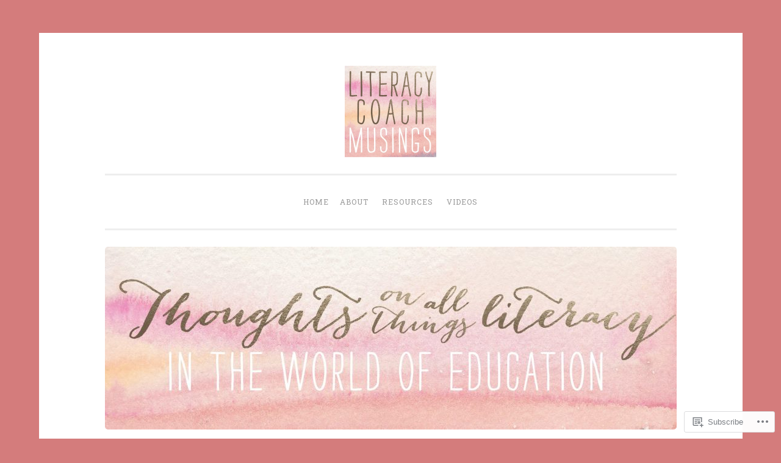

--- FILE ---
content_type: text/html; charset=UTF-8
request_url: https://literacycoachmusings.com/tag/tcrwp/
body_size: 45855
content:
<!DOCTYPE html>
<html lang="en">
<head>
<meta charset="UTF-8">
<meta name="viewport" content="width=device-width, initial-scale=1">
<title>tcrwp | Literacy Coach Musings</title>
<link rel="profile" href="http://gmpg.org/xfn/11">
<link rel="pingback" href="https://literacycoachmusings.com/xmlrpc.php">

<meta name='robots' content='max-image-preview:large' />

<!-- Async WordPress.com Remote Login -->
<script id="wpcom_remote_login_js">
var wpcom_remote_login_extra_auth = '';
function wpcom_remote_login_remove_dom_node_id( element_id ) {
	var dom_node = document.getElementById( element_id );
	if ( dom_node ) { dom_node.parentNode.removeChild( dom_node ); }
}
function wpcom_remote_login_remove_dom_node_classes( class_name ) {
	var dom_nodes = document.querySelectorAll( '.' + class_name );
	for ( var i = 0; i < dom_nodes.length; i++ ) {
		dom_nodes[ i ].parentNode.removeChild( dom_nodes[ i ] );
	}
}
function wpcom_remote_login_final_cleanup() {
	wpcom_remote_login_remove_dom_node_classes( "wpcom_remote_login_msg" );
	wpcom_remote_login_remove_dom_node_id( "wpcom_remote_login_key" );
	wpcom_remote_login_remove_dom_node_id( "wpcom_remote_login_validate" );
	wpcom_remote_login_remove_dom_node_id( "wpcom_remote_login_js" );
	wpcom_remote_login_remove_dom_node_id( "wpcom_request_access_iframe" );
	wpcom_remote_login_remove_dom_node_id( "wpcom_request_access_styles" );
}

// Watch for messages back from the remote login
window.addEventListener( "message", function( e ) {
	if ( e.origin === "https://r-login.wordpress.com" ) {
		var data = {};
		try {
			data = JSON.parse( e.data );
		} catch( e ) {
			wpcom_remote_login_final_cleanup();
			return;
		}

		if ( data.msg === 'LOGIN' ) {
			// Clean up the login check iframe
			wpcom_remote_login_remove_dom_node_id( "wpcom_remote_login_key" );

			var id_regex = new RegExp( /^[0-9]+$/ );
			var token_regex = new RegExp( /^.*|.*|.*$/ );
			if (
				token_regex.test( data.token )
				&& id_regex.test( data.wpcomid )
			) {
				// We have everything we need to ask for a login
				var script = document.createElement( "script" );
				script.setAttribute( "id", "wpcom_remote_login_validate" );
				script.src = '/remote-login.php?wpcom_remote_login=validate'
					+ '&wpcomid=' + data.wpcomid
					+ '&token=' + encodeURIComponent( data.token )
					+ '&host=' + window.location.protocol
					+ '//' + window.location.hostname
					+ '&postid=313'
					+ '&is_singular=';
				document.body.appendChild( script );
			}

			return;
		}

		// Safari ITP, not logged in, so redirect
		if ( data.msg === 'LOGIN-REDIRECT' ) {
			window.location = 'https://wordpress.com/log-in?redirect_to=' + window.location.href;
			return;
		}

		// Safari ITP, storage access failed, remove the request
		if ( data.msg === 'LOGIN-REMOVE' ) {
			var css_zap = 'html { -webkit-transition: margin-top 1s; transition: margin-top 1s; } /* 9001 */ html { margin-top: 0 !important; } * html body { margin-top: 0 !important; } @media screen and ( max-width: 782px ) { html { margin-top: 0 !important; } * html body { margin-top: 0 !important; } }';
			var style_zap = document.createElement( 'style' );
			style_zap.type = 'text/css';
			style_zap.appendChild( document.createTextNode( css_zap ) );
			document.body.appendChild( style_zap );

			var e = document.getElementById( 'wpcom_request_access_iframe' );
			e.parentNode.removeChild( e );

			document.cookie = 'wordpress_com_login_access=denied; path=/; max-age=31536000';

			return;
		}

		// Safari ITP
		if ( data.msg === 'REQUEST_ACCESS' ) {
			console.log( 'request access: safari' );

			// Check ITP iframe enable/disable knob
			if ( wpcom_remote_login_extra_auth !== 'safari_itp_iframe' ) {
				return;
			}

			// If we are in a "private window" there is no ITP.
			var private_window = false;
			try {
				var opendb = window.openDatabase( null, null, null, null );
			} catch( e ) {
				private_window = true;
			}

			if ( private_window ) {
				console.log( 'private window' );
				return;
			}

			var iframe = document.createElement( 'iframe' );
			iframe.id = 'wpcom_request_access_iframe';
			iframe.setAttribute( 'scrolling', 'no' );
			iframe.setAttribute( 'sandbox', 'allow-storage-access-by-user-activation allow-scripts allow-same-origin allow-top-navigation-by-user-activation' );
			iframe.src = 'https://r-login.wordpress.com/remote-login.php?wpcom_remote_login=request_access&origin=' + encodeURIComponent( data.origin ) + '&wpcomid=' + encodeURIComponent( data.wpcomid );

			var css = 'html { -webkit-transition: margin-top 1s; transition: margin-top 1s; } /* 9001 */ html { margin-top: 46px !important; } * html body { margin-top: 46px !important; } @media screen and ( max-width: 660px ) { html { margin-top: 71px !important; } * html body { margin-top: 71px !important; } #wpcom_request_access_iframe { display: block; height: 71px !important; } } #wpcom_request_access_iframe { border: 0px; height: 46px; position: fixed; top: 0; left: 0; width: 100%; min-width: 100%; z-index: 99999; background: #23282d; } ';

			var style = document.createElement( 'style' );
			style.type = 'text/css';
			style.id = 'wpcom_request_access_styles';
			style.appendChild( document.createTextNode( css ) );
			document.body.appendChild( style );

			document.body.appendChild( iframe );
		}

		if ( data.msg === 'DONE' ) {
			wpcom_remote_login_final_cleanup();
		}
	}
}, false );

// Inject the remote login iframe after the page has had a chance to load
// more critical resources
window.addEventListener( "DOMContentLoaded", function( e ) {
	var iframe = document.createElement( "iframe" );
	iframe.style.display = "none";
	iframe.setAttribute( "scrolling", "no" );
	iframe.setAttribute( "id", "wpcom_remote_login_key" );
	iframe.src = "https://r-login.wordpress.com/remote-login.php"
		+ "?wpcom_remote_login=key"
		+ "&origin=aHR0cHM6Ly9saXRlcmFjeWNvYWNobXVzaW5ncy5jb20%3D"
		+ "&wpcomid=89561415"
		+ "&time=" + Math.floor( Date.now() / 1000 );
	document.body.appendChild( iframe );
}, false );
</script>
<link rel='dns-prefetch' href='//s0.wp.com' />
<link rel='dns-prefetch' href='//fonts-api.wp.com' />
<link rel="alternate" type="application/rss+xml" title="Literacy Coach Musings &raquo; Feed" href="https://literacycoachmusings.com/feed/" />
<link rel="alternate" type="application/rss+xml" title="Literacy Coach Musings &raquo; Comments Feed" href="https://literacycoachmusings.com/comments/feed/" />
<link rel="alternate" type="application/rss+xml" title="Literacy Coach Musings &raquo; tcrwp Tag Feed" href="https://literacycoachmusings.com/tag/tcrwp/feed/" />
	<script type="text/javascript">
		/* <![CDATA[ */
		function addLoadEvent(func) {
			var oldonload = window.onload;
			if (typeof window.onload != 'function') {
				window.onload = func;
			} else {
				window.onload = function () {
					oldonload();
					func();
				}
			}
		}
		/* ]]> */
	</script>
	<link crossorigin='anonymous' rel='stylesheet' id='all-css-0-1' href='/wp-content/mu-plugins/jetpack-plugin/sun/modules/infinite-scroll/infinity.css?m=1753279645i&cssminify=yes' type='text/css' media='all' />
<style id='wp-emoji-styles-inline-css'>

	img.wp-smiley, img.emoji {
		display: inline !important;
		border: none !important;
		box-shadow: none !important;
		height: 1em !important;
		width: 1em !important;
		margin: 0 0.07em !important;
		vertical-align: -0.1em !important;
		background: none !important;
		padding: 0 !important;
	}
/*# sourceURL=wp-emoji-styles-inline-css */
</style>
<link crossorigin='anonymous' rel='stylesheet' id='all-css-2-1' href='/wp-content/plugins/gutenberg-core/v22.2.0/build/styles/block-library/style.css?m=1764855221i&cssminify=yes' type='text/css' media='all' />
<style id='wp-block-library-inline-css'>
.has-text-align-justify {
	text-align:justify;
}
.has-text-align-justify{text-align:justify;}

/*# sourceURL=wp-block-library-inline-css */
</style><style id='global-styles-inline-css'>
:root{--wp--preset--aspect-ratio--square: 1;--wp--preset--aspect-ratio--4-3: 4/3;--wp--preset--aspect-ratio--3-4: 3/4;--wp--preset--aspect-ratio--3-2: 3/2;--wp--preset--aspect-ratio--2-3: 2/3;--wp--preset--aspect-ratio--16-9: 16/9;--wp--preset--aspect-ratio--9-16: 9/16;--wp--preset--color--black: #000000;--wp--preset--color--cyan-bluish-gray: #abb8c3;--wp--preset--color--white: #ffffff;--wp--preset--color--pale-pink: #f78da7;--wp--preset--color--vivid-red: #cf2e2e;--wp--preset--color--luminous-vivid-orange: #ff6900;--wp--preset--color--luminous-vivid-amber: #fcb900;--wp--preset--color--light-green-cyan: #7bdcb5;--wp--preset--color--vivid-green-cyan: #00d084;--wp--preset--color--pale-cyan-blue: #8ed1fc;--wp--preset--color--vivid-cyan-blue: #0693e3;--wp--preset--color--vivid-purple: #9b51e0;--wp--preset--gradient--vivid-cyan-blue-to-vivid-purple: linear-gradient(135deg,rgb(6,147,227) 0%,rgb(155,81,224) 100%);--wp--preset--gradient--light-green-cyan-to-vivid-green-cyan: linear-gradient(135deg,rgb(122,220,180) 0%,rgb(0,208,130) 100%);--wp--preset--gradient--luminous-vivid-amber-to-luminous-vivid-orange: linear-gradient(135deg,rgb(252,185,0) 0%,rgb(255,105,0) 100%);--wp--preset--gradient--luminous-vivid-orange-to-vivid-red: linear-gradient(135deg,rgb(255,105,0) 0%,rgb(207,46,46) 100%);--wp--preset--gradient--very-light-gray-to-cyan-bluish-gray: linear-gradient(135deg,rgb(238,238,238) 0%,rgb(169,184,195) 100%);--wp--preset--gradient--cool-to-warm-spectrum: linear-gradient(135deg,rgb(74,234,220) 0%,rgb(151,120,209) 20%,rgb(207,42,186) 40%,rgb(238,44,130) 60%,rgb(251,105,98) 80%,rgb(254,248,76) 100%);--wp--preset--gradient--blush-light-purple: linear-gradient(135deg,rgb(255,206,236) 0%,rgb(152,150,240) 100%);--wp--preset--gradient--blush-bordeaux: linear-gradient(135deg,rgb(254,205,165) 0%,rgb(254,45,45) 50%,rgb(107,0,62) 100%);--wp--preset--gradient--luminous-dusk: linear-gradient(135deg,rgb(255,203,112) 0%,rgb(199,81,192) 50%,rgb(65,88,208) 100%);--wp--preset--gradient--pale-ocean: linear-gradient(135deg,rgb(255,245,203) 0%,rgb(182,227,212) 50%,rgb(51,167,181) 100%);--wp--preset--gradient--electric-grass: linear-gradient(135deg,rgb(202,248,128) 0%,rgb(113,206,126) 100%);--wp--preset--gradient--midnight: linear-gradient(135deg,rgb(2,3,129) 0%,rgb(40,116,252) 100%);--wp--preset--font-size--small: 13px;--wp--preset--font-size--medium: 20px;--wp--preset--font-size--large: 36px;--wp--preset--font-size--x-large: 42px;--wp--preset--font-family--albert-sans: 'Albert Sans', sans-serif;--wp--preset--font-family--alegreya: Alegreya, serif;--wp--preset--font-family--arvo: Arvo, serif;--wp--preset--font-family--bodoni-moda: 'Bodoni Moda', serif;--wp--preset--font-family--bricolage-grotesque: 'Bricolage Grotesque', sans-serif;--wp--preset--font-family--cabin: Cabin, sans-serif;--wp--preset--font-family--chivo: Chivo, sans-serif;--wp--preset--font-family--commissioner: Commissioner, sans-serif;--wp--preset--font-family--cormorant: Cormorant, serif;--wp--preset--font-family--courier-prime: 'Courier Prime', monospace;--wp--preset--font-family--crimson-pro: 'Crimson Pro', serif;--wp--preset--font-family--dm-mono: 'DM Mono', monospace;--wp--preset--font-family--dm-sans: 'DM Sans', sans-serif;--wp--preset--font-family--dm-serif-display: 'DM Serif Display', serif;--wp--preset--font-family--domine: Domine, serif;--wp--preset--font-family--eb-garamond: 'EB Garamond', serif;--wp--preset--font-family--epilogue: Epilogue, sans-serif;--wp--preset--font-family--fahkwang: Fahkwang, sans-serif;--wp--preset--font-family--figtree: Figtree, sans-serif;--wp--preset--font-family--fira-sans: 'Fira Sans', sans-serif;--wp--preset--font-family--fjalla-one: 'Fjalla One', sans-serif;--wp--preset--font-family--fraunces: Fraunces, serif;--wp--preset--font-family--gabarito: Gabarito, system-ui;--wp--preset--font-family--ibm-plex-mono: 'IBM Plex Mono', monospace;--wp--preset--font-family--ibm-plex-sans: 'IBM Plex Sans', sans-serif;--wp--preset--font-family--ibarra-real-nova: 'Ibarra Real Nova', serif;--wp--preset--font-family--instrument-serif: 'Instrument Serif', serif;--wp--preset--font-family--inter: Inter, sans-serif;--wp--preset--font-family--josefin-sans: 'Josefin Sans', sans-serif;--wp--preset--font-family--jost: Jost, sans-serif;--wp--preset--font-family--libre-baskerville: 'Libre Baskerville', serif;--wp--preset--font-family--libre-franklin: 'Libre Franklin', sans-serif;--wp--preset--font-family--literata: Literata, serif;--wp--preset--font-family--lora: Lora, serif;--wp--preset--font-family--merriweather: Merriweather, serif;--wp--preset--font-family--montserrat: Montserrat, sans-serif;--wp--preset--font-family--newsreader: Newsreader, serif;--wp--preset--font-family--noto-sans-mono: 'Noto Sans Mono', sans-serif;--wp--preset--font-family--nunito: Nunito, sans-serif;--wp--preset--font-family--open-sans: 'Open Sans', sans-serif;--wp--preset--font-family--overpass: Overpass, sans-serif;--wp--preset--font-family--pt-serif: 'PT Serif', serif;--wp--preset--font-family--petrona: Petrona, serif;--wp--preset--font-family--piazzolla: Piazzolla, serif;--wp--preset--font-family--playfair-display: 'Playfair Display', serif;--wp--preset--font-family--plus-jakarta-sans: 'Plus Jakarta Sans', sans-serif;--wp--preset--font-family--poppins: Poppins, sans-serif;--wp--preset--font-family--raleway: Raleway, sans-serif;--wp--preset--font-family--roboto: Roboto, sans-serif;--wp--preset--font-family--roboto-slab: 'Roboto Slab', serif;--wp--preset--font-family--rubik: Rubik, sans-serif;--wp--preset--font-family--rufina: Rufina, serif;--wp--preset--font-family--sora: Sora, sans-serif;--wp--preset--font-family--source-sans-3: 'Source Sans 3', sans-serif;--wp--preset--font-family--source-serif-4: 'Source Serif 4', serif;--wp--preset--font-family--space-mono: 'Space Mono', monospace;--wp--preset--font-family--syne: Syne, sans-serif;--wp--preset--font-family--texturina: Texturina, serif;--wp--preset--font-family--urbanist: Urbanist, sans-serif;--wp--preset--font-family--work-sans: 'Work Sans', sans-serif;--wp--preset--spacing--20: 0.44rem;--wp--preset--spacing--30: 0.67rem;--wp--preset--spacing--40: 1rem;--wp--preset--spacing--50: 1.5rem;--wp--preset--spacing--60: 2.25rem;--wp--preset--spacing--70: 3.38rem;--wp--preset--spacing--80: 5.06rem;--wp--preset--shadow--natural: 6px 6px 9px rgba(0, 0, 0, 0.2);--wp--preset--shadow--deep: 12px 12px 50px rgba(0, 0, 0, 0.4);--wp--preset--shadow--sharp: 6px 6px 0px rgba(0, 0, 0, 0.2);--wp--preset--shadow--outlined: 6px 6px 0px -3px rgb(255, 255, 255), 6px 6px rgb(0, 0, 0);--wp--preset--shadow--crisp: 6px 6px 0px rgb(0, 0, 0);}:where(.is-layout-flex){gap: 0.5em;}:where(.is-layout-grid){gap: 0.5em;}body .is-layout-flex{display: flex;}.is-layout-flex{flex-wrap: wrap;align-items: center;}.is-layout-flex > :is(*, div){margin: 0;}body .is-layout-grid{display: grid;}.is-layout-grid > :is(*, div){margin: 0;}:where(.wp-block-columns.is-layout-flex){gap: 2em;}:where(.wp-block-columns.is-layout-grid){gap: 2em;}:where(.wp-block-post-template.is-layout-flex){gap: 1.25em;}:where(.wp-block-post-template.is-layout-grid){gap: 1.25em;}.has-black-color{color: var(--wp--preset--color--black) !important;}.has-cyan-bluish-gray-color{color: var(--wp--preset--color--cyan-bluish-gray) !important;}.has-white-color{color: var(--wp--preset--color--white) !important;}.has-pale-pink-color{color: var(--wp--preset--color--pale-pink) !important;}.has-vivid-red-color{color: var(--wp--preset--color--vivid-red) !important;}.has-luminous-vivid-orange-color{color: var(--wp--preset--color--luminous-vivid-orange) !important;}.has-luminous-vivid-amber-color{color: var(--wp--preset--color--luminous-vivid-amber) !important;}.has-light-green-cyan-color{color: var(--wp--preset--color--light-green-cyan) !important;}.has-vivid-green-cyan-color{color: var(--wp--preset--color--vivid-green-cyan) !important;}.has-pale-cyan-blue-color{color: var(--wp--preset--color--pale-cyan-blue) !important;}.has-vivid-cyan-blue-color{color: var(--wp--preset--color--vivid-cyan-blue) !important;}.has-vivid-purple-color{color: var(--wp--preset--color--vivid-purple) !important;}.has-black-background-color{background-color: var(--wp--preset--color--black) !important;}.has-cyan-bluish-gray-background-color{background-color: var(--wp--preset--color--cyan-bluish-gray) !important;}.has-white-background-color{background-color: var(--wp--preset--color--white) !important;}.has-pale-pink-background-color{background-color: var(--wp--preset--color--pale-pink) !important;}.has-vivid-red-background-color{background-color: var(--wp--preset--color--vivid-red) !important;}.has-luminous-vivid-orange-background-color{background-color: var(--wp--preset--color--luminous-vivid-orange) !important;}.has-luminous-vivid-amber-background-color{background-color: var(--wp--preset--color--luminous-vivid-amber) !important;}.has-light-green-cyan-background-color{background-color: var(--wp--preset--color--light-green-cyan) !important;}.has-vivid-green-cyan-background-color{background-color: var(--wp--preset--color--vivid-green-cyan) !important;}.has-pale-cyan-blue-background-color{background-color: var(--wp--preset--color--pale-cyan-blue) !important;}.has-vivid-cyan-blue-background-color{background-color: var(--wp--preset--color--vivid-cyan-blue) !important;}.has-vivid-purple-background-color{background-color: var(--wp--preset--color--vivid-purple) !important;}.has-black-border-color{border-color: var(--wp--preset--color--black) !important;}.has-cyan-bluish-gray-border-color{border-color: var(--wp--preset--color--cyan-bluish-gray) !important;}.has-white-border-color{border-color: var(--wp--preset--color--white) !important;}.has-pale-pink-border-color{border-color: var(--wp--preset--color--pale-pink) !important;}.has-vivid-red-border-color{border-color: var(--wp--preset--color--vivid-red) !important;}.has-luminous-vivid-orange-border-color{border-color: var(--wp--preset--color--luminous-vivid-orange) !important;}.has-luminous-vivid-amber-border-color{border-color: var(--wp--preset--color--luminous-vivid-amber) !important;}.has-light-green-cyan-border-color{border-color: var(--wp--preset--color--light-green-cyan) !important;}.has-vivid-green-cyan-border-color{border-color: var(--wp--preset--color--vivid-green-cyan) !important;}.has-pale-cyan-blue-border-color{border-color: var(--wp--preset--color--pale-cyan-blue) !important;}.has-vivid-cyan-blue-border-color{border-color: var(--wp--preset--color--vivid-cyan-blue) !important;}.has-vivid-purple-border-color{border-color: var(--wp--preset--color--vivid-purple) !important;}.has-vivid-cyan-blue-to-vivid-purple-gradient-background{background: var(--wp--preset--gradient--vivid-cyan-blue-to-vivid-purple) !important;}.has-light-green-cyan-to-vivid-green-cyan-gradient-background{background: var(--wp--preset--gradient--light-green-cyan-to-vivid-green-cyan) !important;}.has-luminous-vivid-amber-to-luminous-vivid-orange-gradient-background{background: var(--wp--preset--gradient--luminous-vivid-amber-to-luminous-vivid-orange) !important;}.has-luminous-vivid-orange-to-vivid-red-gradient-background{background: var(--wp--preset--gradient--luminous-vivid-orange-to-vivid-red) !important;}.has-very-light-gray-to-cyan-bluish-gray-gradient-background{background: var(--wp--preset--gradient--very-light-gray-to-cyan-bluish-gray) !important;}.has-cool-to-warm-spectrum-gradient-background{background: var(--wp--preset--gradient--cool-to-warm-spectrum) !important;}.has-blush-light-purple-gradient-background{background: var(--wp--preset--gradient--blush-light-purple) !important;}.has-blush-bordeaux-gradient-background{background: var(--wp--preset--gradient--blush-bordeaux) !important;}.has-luminous-dusk-gradient-background{background: var(--wp--preset--gradient--luminous-dusk) !important;}.has-pale-ocean-gradient-background{background: var(--wp--preset--gradient--pale-ocean) !important;}.has-electric-grass-gradient-background{background: var(--wp--preset--gradient--electric-grass) !important;}.has-midnight-gradient-background{background: var(--wp--preset--gradient--midnight) !important;}.has-small-font-size{font-size: var(--wp--preset--font-size--small) !important;}.has-medium-font-size{font-size: var(--wp--preset--font-size--medium) !important;}.has-large-font-size{font-size: var(--wp--preset--font-size--large) !important;}.has-x-large-font-size{font-size: var(--wp--preset--font-size--x-large) !important;}.has-albert-sans-font-family{font-family: var(--wp--preset--font-family--albert-sans) !important;}.has-alegreya-font-family{font-family: var(--wp--preset--font-family--alegreya) !important;}.has-arvo-font-family{font-family: var(--wp--preset--font-family--arvo) !important;}.has-bodoni-moda-font-family{font-family: var(--wp--preset--font-family--bodoni-moda) !important;}.has-bricolage-grotesque-font-family{font-family: var(--wp--preset--font-family--bricolage-grotesque) !important;}.has-cabin-font-family{font-family: var(--wp--preset--font-family--cabin) !important;}.has-chivo-font-family{font-family: var(--wp--preset--font-family--chivo) !important;}.has-commissioner-font-family{font-family: var(--wp--preset--font-family--commissioner) !important;}.has-cormorant-font-family{font-family: var(--wp--preset--font-family--cormorant) !important;}.has-courier-prime-font-family{font-family: var(--wp--preset--font-family--courier-prime) !important;}.has-crimson-pro-font-family{font-family: var(--wp--preset--font-family--crimson-pro) !important;}.has-dm-mono-font-family{font-family: var(--wp--preset--font-family--dm-mono) !important;}.has-dm-sans-font-family{font-family: var(--wp--preset--font-family--dm-sans) !important;}.has-dm-serif-display-font-family{font-family: var(--wp--preset--font-family--dm-serif-display) !important;}.has-domine-font-family{font-family: var(--wp--preset--font-family--domine) !important;}.has-eb-garamond-font-family{font-family: var(--wp--preset--font-family--eb-garamond) !important;}.has-epilogue-font-family{font-family: var(--wp--preset--font-family--epilogue) !important;}.has-fahkwang-font-family{font-family: var(--wp--preset--font-family--fahkwang) !important;}.has-figtree-font-family{font-family: var(--wp--preset--font-family--figtree) !important;}.has-fira-sans-font-family{font-family: var(--wp--preset--font-family--fira-sans) !important;}.has-fjalla-one-font-family{font-family: var(--wp--preset--font-family--fjalla-one) !important;}.has-fraunces-font-family{font-family: var(--wp--preset--font-family--fraunces) !important;}.has-gabarito-font-family{font-family: var(--wp--preset--font-family--gabarito) !important;}.has-ibm-plex-mono-font-family{font-family: var(--wp--preset--font-family--ibm-plex-mono) !important;}.has-ibm-plex-sans-font-family{font-family: var(--wp--preset--font-family--ibm-plex-sans) !important;}.has-ibarra-real-nova-font-family{font-family: var(--wp--preset--font-family--ibarra-real-nova) !important;}.has-instrument-serif-font-family{font-family: var(--wp--preset--font-family--instrument-serif) !important;}.has-inter-font-family{font-family: var(--wp--preset--font-family--inter) !important;}.has-josefin-sans-font-family{font-family: var(--wp--preset--font-family--josefin-sans) !important;}.has-jost-font-family{font-family: var(--wp--preset--font-family--jost) !important;}.has-libre-baskerville-font-family{font-family: var(--wp--preset--font-family--libre-baskerville) !important;}.has-libre-franklin-font-family{font-family: var(--wp--preset--font-family--libre-franklin) !important;}.has-literata-font-family{font-family: var(--wp--preset--font-family--literata) !important;}.has-lora-font-family{font-family: var(--wp--preset--font-family--lora) !important;}.has-merriweather-font-family{font-family: var(--wp--preset--font-family--merriweather) !important;}.has-montserrat-font-family{font-family: var(--wp--preset--font-family--montserrat) !important;}.has-newsreader-font-family{font-family: var(--wp--preset--font-family--newsreader) !important;}.has-noto-sans-mono-font-family{font-family: var(--wp--preset--font-family--noto-sans-mono) !important;}.has-nunito-font-family{font-family: var(--wp--preset--font-family--nunito) !important;}.has-open-sans-font-family{font-family: var(--wp--preset--font-family--open-sans) !important;}.has-overpass-font-family{font-family: var(--wp--preset--font-family--overpass) !important;}.has-pt-serif-font-family{font-family: var(--wp--preset--font-family--pt-serif) !important;}.has-petrona-font-family{font-family: var(--wp--preset--font-family--petrona) !important;}.has-piazzolla-font-family{font-family: var(--wp--preset--font-family--piazzolla) !important;}.has-playfair-display-font-family{font-family: var(--wp--preset--font-family--playfair-display) !important;}.has-plus-jakarta-sans-font-family{font-family: var(--wp--preset--font-family--plus-jakarta-sans) !important;}.has-poppins-font-family{font-family: var(--wp--preset--font-family--poppins) !important;}.has-raleway-font-family{font-family: var(--wp--preset--font-family--raleway) !important;}.has-roboto-font-family{font-family: var(--wp--preset--font-family--roboto) !important;}.has-roboto-slab-font-family{font-family: var(--wp--preset--font-family--roboto-slab) !important;}.has-rubik-font-family{font-family: var(--wp--preset--font-family--rubik) !important;}.has-rufina-font-family{font-family: var(--wp--preset--font-family--rufina) !important;}.has-sora-font-family{font-family: var(--wp--preset--font-family--sora) !important;}.has-source-sans-3-font-family{font-family: var(--wp--preset--font-family--source-sans-3) !important;}.has-source-serif-4-font-family{font-family: var(--wp--preset--font-family--source-serif-4) !important;}.has-space-mono-font-family{font-family: var(--wp--preset--font-family--space-mono) !important;}.has-syne-font-family{font-family: var(--wp--preset--font-family--syne) !important;}.has-texturina-font-family{font-family: var(--wp--preset--font-family--texturina) !important;}.has-urbanist-font-family{font-family: var(--wp--preset--font-family--urbanist) !important;}.has-work-sans-font-family{font-family: var(--wp--preset--font-family--work-sans) !important;}
/*# sourceURL=global-styles-inline-css */
</style>

<style id='classic-theme-styles-inline-css'>
/*! This file is auto-generated */
.wp-block-button__link{color:#fff;background-color:#32373c;border-radius:9999px;box-shadow:none;text-decoration:none;padding:calc(.667em + 2px) calc(1.333em + 2px);font-size:1.125em}.wp-block-file__button{background:#32373c;color:#fff;text-decoration:none}
/*# sourceURL=/wp-includes/css/classic-themes.min.css */
</style>
<link crossorigin='anonymous' rel='stylesheet' id='all-css-4-1' href='/_static/??-eJx9jsEKwjAQRH/IzRJbtB7Eb2nSRaPZdMkmFv/eiFAFwcschveGwUXAz6lQKiixnkNS9LOLs78pbo0djAUNLJEg0930OAUtKwFaHpGMV93g1xBX+Gxlaj3LWF4E0xRGisQN+6ct0hxwTjKpQksOlaFcmqg/3rtGqQ6Fkvo8Fn/B9dqJj3bf292h67rh+gQUuFiA&cssminify=yes' type='text/css' media='all' />
<link rel='stylesheet' id='penscratch-fonts-css' href='https://fonts-api.wp.com/css?family=Roboto+Slab%3A300%2C400%2C700&#038;subset=latin%2Clatin-ext' media='all' />
<link crossorigin='anonymous' rel='stylesheet' id='all-css-6-1' href='/_static/??-eJx9jt0KwjAMhV/IGvyZwwvxUWQNcets07CkG769m3gxULzLgfOdLzCJw8xGbJCKk1jawAo9mTT4+GTQwnALjNAS0xBmQH+fW1TdwGrTOkqkIMWDECsOjWEHy5TaM5KbBHP6olafaPEzFcTCYrrnGPP0r9/lkQbni/dx9r4lS/2aLru6Ouzr8+lY9S98+lyU&cssminify=yes' type='text/css' media='all' />
<style id='jetpack_facebook_likebox-inline-css'>
.widget_facebook_likebox {
	overflow: hidden;
}

/*# sourceURL=/wp-content/mu-plugins/jetpack-plugin/sun/modules/widgets/facebook-likebox/style.css */
</style>
<link crossorigin='anonymous' rel='stylesheet' id='all-css-8-1' href='/_static/??-eJzTLy/QTc7PK0nNK9HPLdUtyClNz8wr1i9KTcrJTwcy0/WTi5G5ekCujj52Temp+bo5+cmJJZn5eSgc3bScxMwikFb7XFtDE1NLExMLc0OTLACohS2q&cssminify=yes' type='text/css' media='all' />
<link crossorigin='anonymous' rel='stylesheet' id='print-css-9-1' href='/wp-content/mu-plugins/global-print/global-print.css?m=1465851035i&cssminify=yes' type='text/css' media='print' />
<style id='jetpack-global-styles-frontend-style-inline-css'>
:root { --font-headings: unset; --font-base: unset; --font-headings-default: -apple-system,BlinkMacSystemFont,"Segoe UI",Roboto,Oxygen-Sans,Ubuntu,Cantarell,"Helvetica Neue",sans-serif; --font-base-default: -apple-system,BlinkMacSystemFont,"Segoe UI",Roboto,Oxygen-Sans,Ubuntu,Cantarell,"Helvetica Neue",sans-serif;}
/*# sourceURL=jetpack-global-styles-frontend-style-inline-css */
</style>
<link crossorigin='anonymous' rel='stylesheet' id='all-css-12-1' href='/_static/??-eJyNjEEOgkAMRS9kbdAxwYXxLMAMpaYzJbZkrg8kLAwrd+8n7z+sMwxaPBVHn1JOhlNAEu07uQ5mF/wR8gKzLMTFsHKk5IabcjDQlyN0JYKw+T/fXpQMGEYV0Xqae+CdX014PENo29v9swJiAz5G&cssminify=yes' type='text/css' media='all' />
<script type="text/javascript" id="wpcom-actionbar-placeholder-js-extra">
/* <![CDATA[ */
var actionbardata = {"siteID":"89561415","postID":"0","siteURL":"https://literacycoachmusings.com","xhrURL":"https://literacycoachmusings.com/wp-admin/admin-ajax.php","nonce":"538b1bcb63","isLoggedIn":"","statusMessage":"","subsEmailDefault":"instantly","proxyScriptUrl":"https://s0.wp.com/wp-content/js/wpcom-proxy-request.js?m=1513050504i&amp;ver=20211021","i18n":{"followedText":"New posts from this site will now appear in your \u003Ca href=\"https://wordpress.com/reader\"\u003EReader\u003C/a\u003E","foldBar":"Collapse this bar","unfoldBar":"Expand this bar","shortLinkCopied":"Shortlink copied to clipboard."}};
//# sourceURL=wpcom-actionbar-placeholder-js-extra
/* ]]> */
</script>
<script type="text/javascript" id="jetpack-mu-wpcom-settings-js-before">
/* <![CDATA[ */
var JETPACK_MU_WPCOM_SETTINGS = {"assetsUrl":"https://s0.wp.com/wp-content/mu-plugins/jetpack-mu-wpcom-plugin/sun/jetpack_vendor/automattic/jetpack-mu-wpcom/src/build/"};
//# sourceURL=jetpack-mu-wpcom-settings-js-before
/* ]]> */
</script>
<script crossorigin='anonymous' type='text/javascript'  src='/_static/??/wp-content/js/rlt-proxy.js,/wp-content/mu-plugins/subscriptions/follow.js,/wp-content/mu-plugins/widgets/js/widget-bump-view.js?m=1738766797j'></script>
<script type="text/javascript" id="rlt-proxy-js-after">
/* <![CDATA[ */
	rltInitialize( {"token":null,"iframeOrigins":["https:\/\/widgets.wp.com"]} );
//# sourceURL=rlt-proxy-js-after
/* ]]> */
</script>
<link rel="EditURI" type="application/rsd+xml" title="RSD" href="https://literacycoachmusings.wordpress.com/xmlrpc.php?rsd" />
<meta name="generator" content="WordPress.com" />

<!-- Jetpack Open Graph Tags -->
<meta property="og:type" content="website" />
<meta property="og:title" content="tcrwp &#8211; Literacy Coach Musings" />
<meta property="og:url" content="https://literacycoachmusings.com/tag/tcrwp/" />
<meta property="og:site_name" content="Literacy Coach Musings" />
<meta property="og:image" content="https://literacycoachmusings.com/wp-content/uploads/2016/06/logo-2.jpg?w=200" />
<meta property="og:image:width" content="200" />
<meta property="og:image:height" content="200" />
<meta property="og:image:alt" content="" />
<meta property="og:locale" content="en_US" />
<meta name="twitter:creator" content="@litcoachmusings" />
<meta name="twitter:site" content="@litcoachmusings" />

<!-- End Jetpack Open Graph Tags -->
<link rel='openid.server' href='https://literacycoachmusings.com/?openidserver=1' />
<link rel='openid.delegate' href='https://literacycoachmusings.com/' />
<link rel="search" type="application/opensearchdescription+xml" href="https://literacycoachmusings.com/osd.xml" title="Literacy Coach Musings" />
<link rel="search" type="application/opensearchdescription+xml" href="https://s1.wp.com/opensearch.xml" title="WordPress.com" />
<meta name="theme-color" content="#d47c7c" />
		<style type="text/css">
			.recentcomments a {
				display: inline !important;
				padding: 0 !important;
				margin: 0 !important;
			}

			table.recentcommentsavatartop img.avatar, table.recentcommentsavatarend img.avatar {
				border: 0px;
				margin: 0;
			}

			table.recentcommentsavatartop a, table.recentcommentsavatarend a {
				border: 0px !important;
				background-color: transparent !important;
			}

			td.recentcommentsavatarend, td.recentcommentsavatartop {
				padding: 0px 0px 1px 0px;
				margin: 0px;
			}

			td.recentcommentstextend {
				border: none !important;
				padding: 0px 0px 2px 10px;
			}

			.rtl td.recentcommentstextend {
				padding: 0px 10px 2px 0px;
			}

			td.recentcommentstexttop {
				border: none;
				padding: 0px 0px 0px 10px;
			}

			.rtl td.recentcommentstexttop {
				padding: 0px 10px 0px 0px;
			}
		</style>
		<meta name="description" content="Posts about tcrwp written by Lindsay Barna" />
	<style type="text/css">
			.site-title,
		.site-description {
			position: absolute;
			clip: rect(1px, 1px, 1px, 1px);
		}
		</style>
	<style type="text/css" id="custom-background-css">
body.custom-background { background-color: #d47c7c; }
</style>
	<style type="text/css" id="custom-colors-css">.social-links ul a:hover:before { color: #FFFFFF;}
body { background-color: #d47c7c;}
</style>
<link rel="icon" href="https://literacycoachmusings.com/wp-content/uploads/2016/06/logo-2.jpg?w=32" sizes="32x32" />
<link rel="icon" href="https://literacycoachmusings.com/wp-content/uploads/2016/06/logo-2.jpg?w=192" sizes="192x192" />
<link rel="apple-touch-icon" href="https://literacycoachmusings.com/wp-content/uploads/2016/06/logo-2.jpg?w=180" />
<meta name="msapplication-TileImage" content="https://literacycoachmusings.com/wp-content/uploads/2016/06/logo-2.jpg?w=270" />
<link crossorigin='anonymous' rel='stylesheet' id='all-css-0-3' href='/_static/??-eJydj9kKwkAMRX/IaagL6oP4KTLNhJI2s9DMUPr31hV8Ee3jCZeTe2FMBmPIFDL4YpKUloNCRzlZ7J8MWgJcOCA0ErFX0JETDRWqruBngY+uCCmgHWJRknfmdVjoyyzkTGtFaJi+0Z/+x+DC4mZsFAdOmeOc/aDKc1hYfGTXUp59EdmK8eTYGsb7izwJ3bRnf6r3u83xUG/rdXcFneOjFg==&cssminify=yes' type='text/css' media='all' />
</head>

<body class="archive tag tag-tcrwp tag-1400119 custom-background wp-custom-logo wp-theme-pubpenscratch customizer-styles-applied jetpack-reblog-enabled has-site-logo custom-colors">
<div id="page" class="hfeed site">
	<a class="skip-link screen-reader-text" href="#content">Skip to content</a>
	<header id="masthead" class="site-header" role="banner">
		<div class="site-branding">
			<a href="https://literacycoachmusings.com/" class="site-logo-link" rel="home" itemprop="url"><img width="300" height="300" src="https://literacycoachmusings.com/wp-content/uploads/2016/06/logo-2.jpg?w=300" class="site-logo attachment-penscratch-site-logo" alt="" decoding="async" data-size="penscratch-site-logo" itemprop="logo" srcset="https://literacycoachmusings.com/wp-content/uploads/2016/06/logo-2.jpg?w=300 300w, https://literacycoachmusings.com/wp-content/uploads/2016/06/logo-2.jpg?w=600 600w, https://literacycoachmusings.com/wp-content/uploads/2016/06/logo-2.jpg?w=150 150w" sizes="(max-width: 300px) 100vw, 300px" data-attachment-id="209" data-permalink="https://literacycoachmusings.com/logo-2/" data-orig-file="https://literacycoachmusings.com/wp-content/uploads/2016/06/logo-2.jpg" data-orig-size="750,750" data-comments-opened="1" data-image-meta="{&quot;aperture&quot;:&quot;0&quot;,&quot;credit&quot;:&quot;&quot;,&quot;camera&quot;:&quot;&quot;,&quot;caption&quot;:&quot;&quot;,&quot;created_timestamp&quot;:&quot;0&quot;,&quot;copyright&quot;:&quot;&quot;,&quot;focal_length&quot;:&quot;0&quot;,&quot;iso&quot;:&quot;0&quot;,&quot;shutter_speed&quot;:&quot;0&quot;,&quot;title&quot;:&quot;&quot;,&quot;orientation&quot;:&quot;0&quot;}" data-image-title="Logo 2" data-image-description="" data-image-caption="" data-medium-file="https://literacycoachmusings.com/wp-content/uploads/2016/06/logo-2.jpg?w=300" data-large-file="https://literacycoachmusings.com/wp-content/uploads/2016/06/logo-2.jpg?w=656" /></a>			<h1 class="site-title"><a href="https://literacycoachmusings.com/" rel="home">Literacy Coach Musings</a></h1>
			<h2 class="site-description">Thoughts on all things literacy in the world of education.</h2>
		</div>

		<nav id="site-navigation" class="main-navigation" role="navigation">
			<button class="menu-toggle">Menu</button>
			<div class="menu"><ul>
<li ><a href="https://literacycoachmusings.com/">Home</a></li><li class="page_item page-item-1"><a href="https://literacycoachmusings.com/about/">About</a></li>
<li class="page_item page-item-335"><a href="https://literacycoachmusings.com/resources/">Resources</a></li>
<li class="page_item page-item-379"><a href="https://literacycoachmusings.com/vidoes/">Videos</a></li>
</ul></div>
		</nav><!-- #site-navigation -->
	</header><!-- #masthead -->

	<div id="content" class="site-content">
					<a href="https://literacycoachmusings.com/" rel="home">
				<img class="custom-header" src="https://literacycoachmusings.com/wp-content/uploads/2016/06/cropped-banner.jpg" width="937" height="300" alt="">
			</a>
		
	<section id="primary" class="content-area">
		<main id="main" class="site-main" role="main">

		
			<header class="page-header">
				<h1 class="page-title">
					tcrwp				</h1>
							</header><!-- .page-header -->

			
				
					
<article id="post-313" class="post-313 post type-post status-publish format-standard has-post-thumbnail hentry category-uncategorized tag-coaching tag-conferring-toolkit tag-literacy tag-reading-instruction tag-reading-workshop tag-skills-and-strategies tag-strategic-teaching tag-tcrwp">
	<header class="entry-header">
			<h1 class="entry-title"><a href="https://literacycoachmusings.com/2018/06/19/creating-a-reading-unit-toolkit/" rel="bookmark">Creating a Reading Unit&nbsp;Toolkit</a></h1>		</header><!-- .entry-header -->
			<div class="entry-thumbnail">
			<img width="656" height="300" src="https://literacycoachmusings.com/wp-content/uploads/2018/06/toolkit-feature-image-e1529420914887.jpg?w=656&amp;h=300&amp;crop=1" class="attachment-penscratch-featured size-penscratch-featured wp-post-image" alt="" decoding="async" srcset="https://literacycoachmusings.com/wp-content/uploads/2018/06/toolkit-feature-image-e1529420914887.jpg?w=656&amp;h=300&amp;crop=1 656w, https://literacycoachmusings.com/wp-content/uploads/2018/06/toolkit-feature-image-e1529420914887.jpg?w=1312&amp;h=600&amp;crop=1 1312w, https://literacycoachmusings.com/wp-content/uploads/2018/06/toolkit-feature-image-e1529420914887.jpg?w=150&amp;h=69&amp;crop=1 150w, https://literacycoachmusings.com/wp-content/uploads/2018/06/toolkit-feature-image-e1529420914887.jpg?w=300&amp;h=137&amp;crop=1 300w, https://literacycoachmusings.com/wp-content/uploads/2018/06/toolkit-feature-image-e1529420914887.jpg?w=768&amp;h=351&amp;crop=1 768w, https://literacycoachmusings.com/wp-content/uploads/2018/06/toolkit-feature-image-e1529420914887.jpg?w=1024&amp;h=468&amp;crop=1 1024w" sizes="(max-width: 656px) 100vw, 656px" data-attachment-id="332" data-permalink="https://literacycoachmusings.com/2018/06/19/creating-a-reading-unit-toolkit/toolkit-feature-image/" data-orig-file="https://literacycoachmusings.com/wp-content/uploads/2018/06/toolkit-feature-image-e1529420914887.jpg" data-orig-size="3264,2446" data-comments-opened="1" data-image-meta="{&quot;aperture&quot;:&quot;0&quot;,&quot;credit&quot;:&quot;&quot;,&quot;camera&quot;:&quot;&quot;,&quot;caption&quot;:&quot;&quot;,&quot;created_timestamp&quot;:&quot;0&quot;,&quot;copyright&quot;:&quot;&quot;,&quot;focal_length&quot;:&quot;0&quot;,&quot;iso&quot;:&quot;0&quot;,&quot;shutter_speed&quot;:&quot;0&quot;,&quot;title&quot;:&quot;&quot;,&quot;orientation&quot;:&quot;0&quot;}" data-image-title="toolkit feature image" data-image-description="" data-image-caption="" data-medium-file="https://literacycoachmusings.com/wp-content/uploads/2018/06/toolkit-feature-image-e1529420914887.jpg?w=300" data-large-file="https://literacycoachmusings.com/wp-content/uploads/2018/06/toolkit-feature-image-e1529420914887.jpg?w=656" />		</div>
				<div class="entry-meta">
						<span class="posted-on"><a href="https://literacycoachmusings.com/2018/06/19/creating-a-reading-unit-toolkit/" rel="bookmark"><time class="entry-date published" datetime="2018-06-19T11:19:02-04:00">June 19, 2018</time></a></span><span class="byline"><span class="sep"> ~ </span><span class="author vcard"><a class="url fn n" href="https://literacycoachmusings.com/author/lindsaybarna/">Lindsay Barna</a></span></span>			<span class="sep"> ~ </span><span class="comments-link"><a href="https://literacycoachmusings.com/2018/06/19/creating-a-reading-unit-toolkit/#comments">19 Comments</a></span>					</div><!-- .entry-meta -->
				<div class="entry-content">
		<p>My last post (which you can view <a href="https://literacycoachmusings.wordpress.com/2018/06/18/learning-the-work-through-a-demonstration-notebook/">here</a>) detailed how I first familiarized myself with the Teachers College A Deep Study of Character middle school reading unit by Lucy Calkins and colleagues.  After creating my demonstration notebook, my mind began to drift toward a tool that teachers could use while conducting small groups and conferences.  Since all of the teaching session are so clearly laid out for teachers, I knew they needed minimal scaffolding and would easily be brought to life in the classroom.  Our district focus this year has been small groups and conferring, so  I wanted something that teachers could keep at their fingertips to make the teaching of the unit more clear during this segment of their workshop.</p>
<p>And so my A Deep Study of Character Toolkit was born!</p>
<p><img data-attachment-id="332" data-permalink="https://literacycoachmusings.com/2018/06/19/creating-a-reading-unit-toolkit/toolkit-feature-image/" data-orig-file="https://literacycoachmusings.com/wp-content/uploads/2018/06/toolkit-feature-image-e1529420914887.jpg" data-orig-size="3264,2446" data-comments-opened="1" data-image-meta="{&quot;aperture&quot;:&quot;0&quot;,&quot;credit&quot;:&quot;&quot;,&quot;camera&quot;:&quot;&quot;,&quot;caption&quot;:&quot;&quot;,&quot;created_timestamp&quot;:&quot;0&quot;,&quot;copyright&quot;:&quot;&quot;,&quot;focal_length&quot;:&quot;0&quot;,&quot;iso&quot;:&quot;0&quot;,&quot;shutter_speed&quot;:&quot;0&quot;,&quot;title&quot;:&quot;&quot;,&quot;orientation&quot;:&quot;0&quot;}" data-image-title="toolkit feature image" data-image-description="" data-image-caption="" data-medium-file="https://literacycoachmusings.com/wp-content/uploads/2018/06/toolkit-feature-image-e1529420914887.jpg?w=300" data-large-file="https://literacycoachmusings.com/wp-content/uploads/2018/06/toolkit-feature-image-e1529420914887.jpg?w=656" class="alignnone size-full wp-image-332" src="https://literacycoachmusings.com/wp-content/uploads/2018/06/toolkit-feature-image-e1529420914887.jpg?w=656" alt="toolkit feature image"   srcset="https://literacycoachmusings.com/wp-content/uploads/2018/06/toolkit-feature-image-e1529420914887.jpg 3264w, https://literacycoachmusings.com/wp-content/uploads/2018/06/toolkit-feature-image-e1529420914887.jpg?w=150&amp;h=112 150w, https://literacycoachmusings.com/wp-content/uploads/2018/06/toolkit-feature-image-e1529420914887.jpg?w=300&amp;h=225 300w, https://literacycoachmusings.com/wp-content/uploads/2018/06/toolkit-feature-image-e1529420914887.jpg?w=768&amp;h=576 768w, https://literacycoachmusings.com/wp-content/uploads/2018/06/toolkit-feature-image-e1529420914887.jpg?w=1024&amp;h=767 1024w, https://literacycoachmusings.com/wp-content/uploads/2018/06/toolkit-feature-image-e1529420914887.jpg?w=1440&amp;h=1079 1440w" sizes="(max-width: 3264px) 100vw, 3264px" /></p>
<p>I decided to do a separate kit for each bend.  This way the final product would not get too cumbersome.  Remember, I want to be able to walk around with this easily, while students are independently reading.  At the front of the kit I put a copy of the Bend I anchor chart, To Think Deeply About Characters&#8230;, as well as the anchor text, &#8220;Popularity&#8221; by Adam Bagdasarian.</p>
<p><img data-attachment-id="315" data-permalink="https://literacycoachmusings.com/2018/06/19/creating-a-reading-unit-toolkit/toolkit-anchor-text/" data-orig-file="https://literacycoachmusings.com/wp-content/uploads/2018/06/toolkit-anchor-text.jpg" data-orig-size="3264,2448" data-comments-opened="1" data-image-meta="{&quot;aperture&quot;:&quot;2.2&quot;,&quot;credit&quot;:&quot;&quot;,&quot;camera&quot;:&quot;iPhone 5s&quot;,&quot;caption&quot;:&quot;&quot;,&quot;created_timestamp&quot;:&quot;1529308481&quot;,&quot;copyright&quot;:&quot;&quot;,&quot;focal_length&quot;:&quot;4.15&quot;,&quot;iso&quot;:&quot;40&quot;,&quot;shutter_speed&quot;:&quot;0.033333333333333&quot;,&quot;title&quot;:&quot;&quot;,&quot;orientation&quot;:&quot;1&quot;}" data-image-title="Toolkit Anchor Text" data-image-description="" data-image-caption="" data-medium-file="https://literacycoachmusings.com/wp-content/uploads/2018/06/toolkit-anchor-text.jpg?w=300" data-large-file="https://literacycoachmusings.com/wp-content/uploads/2018/06/toolkit-anchor-text.jpg?w=656" class="  wp-image-315 aligncenter" src="https://literacycoachmusings.com/wp-content/uploads/2018/06/toolkit-anchor-text.jpg?w=449&#038;h=337" alt="Toolkit Anchor Text" width="449" height="337" srcset="https://literacycoachmusings.com/wp-content/uploads/2018/06/toolkit-anchor-text.jpg?w=449&amp;h=337 449w, https://literacycoachmusings.com/wp-content/uploads/2018/06/toolkit-anchor-text.jpg?w=898&amp;h=674 898w, https://literacycoachmusings.com/wp-content/uploads/2018/06/toolkit-anchor-text.jpg?w=150&amp;h=113 150w, https://literacycoachmusings.com/wp-content/uploads/2018/06/toolkit-anchor-text.jpg?w=300&amp;h=225 300w, https://literacycoachmusings.com/wp-content/uploads/2018/06/toolkit-anchor-text.jpg?w=768&amp;h=576 768w" sizes="(max-width: 449px) 100vw, 449px" /></p>
<p>For each session, I included the same three things:</p>
<ol>
<li>The anchor chart component
<ul>
<li>Provided with the unit.</li>
</ul>
</li>
<li>A strategy chart
<ul>
<li>These are charts that I&#8217;ve created based on the work of individual sessions.  Usually, they break the work taught in each minilesson into easy-to-follow steps.</li>
</ul>
</li>
<li>Any materials needed to teach the recommended small groups and/or conferences.</li>
</ol>
<p>Here are images of the anchor component and strategy chart for session one and the small group and conferring materials for session two.</p>
<p>&nbsp;</p>
<div class="tiled-gallery type-rectangular tiled-gallery-unresized" data-original-width="656" data-carousel-extra='{&quot;blog_id&quot;:89561415,&quot;permalink&quot;:&quot;https:\/\/literacycoachmusings.com\/2018\/06\/19\/creating-a-reading-unit-toolkit\/&quot;,&quot;likes_blog_id&quot;:89561415}' itemscope itemtype="http://schema.org/ImageGallery" > <div class="gallery-row" style="width: 656px; height: 247px;" data-original-width="656" data-original-height="247" > <div class="gallery-group images-1" style="width: 328px; height: 247px;" data-original-width="328" data-original-height="247" > <div class="tiled-gallery-item tiled-gallery-item-large" itemprop="associatedMedia" itemscope itemtype="http://schema.org/ImageObject"> <a href="https://literacycoachmusings.com/2018/06/19/creating-a-reading-unit-toolkit/toolkit-anchor-and-daily-chart/" border="0" itemprop="url"> <meta itemprop="width" content="324"> <meta itemprop="height" content="243"> <img class="" data-attachment-id="314" data-orig-file="https://literacycoachmusings.com/wp-content/uploads/2018/06/toolkit-anchor-and-daily-chart-e1529345965324.jpg" data-orig-size="3266,2448" data-comments-opened="1" data-image-meta="{&quot;aperture&quot;:&quot;0&quot;,&quot;credit&quot;:&quot;&quot;,&quot;camera&quot;:&quot;&quot;,&quot;caption&quot;:&quot;&quot;,&quot;created_timestamp&quot;:&quot;0&quot;,&quot;copyright&quot;:&quot;&quot;,&quot;focal_length&quot;:&quot;0&quot;,&quot;iso&quot;:&quot;0&quot;,&quot;shutter_speed&quot;:&quot;0&quot;,&quot;title&quot;:&quot;&quot;,&quot;orientation&quot;:&quot;0&quot;}" data-image-title="Toolkit Anchor and Daily Chart" data-image-description="" data-medium-file="https://literacycoachmusings.com/wp-content/uploads/2018/06/toolkit-anchor-and-daily-chart-e1529345965324.jpg?w=300" data-large-file="https://literacycoachmusings.com/wp-content/uploads/2018/06/toolkit-anchor-and-daily-chart-e1529345965324.jpg?w=656" src="https://i0.wp.com/literacycoachmusings.com/wp-content/uploads/2018/06/toolkit-anchor-and-daily-chart-e1529345965324.jpg?w=324&#038;h=243&#038;ssl=1" srcset="https://i0.wp.com/literacycoachmusings.com/wp-content/uploads/2018/06/toolkit-anchor-and-daily-chart-e1529345965324.jpg?w=324&amp;h=243&amp;ssl=1 324w, https://i0.wp.com/literacycoachmusings.com/wp-content/uploads/2018/06/toolkit-anchor-and-daily-chart-e1529345965324.jpg?w=648&amp;h=486&amp;ssl=1 648w, https://i0.wp.com/literacycoachmusings.com/wp-content/uploads/2018/06/toolkit-anchor-and-daily-chart-e1529345965324.jpg?w=150&amp;h=112&amp;ssl=1 150w, https://i0.wp.com/literacycoachmusings.com/wp-content/uploads/2018/06/toolkit-anchor-and-daily-chart-e1529345965324.jpg?w=300&amp;h=225&amp;ssl=1 300w" width="324" height="243" loading="lazy" data-original-width="324" data-original-height="243" itemprop="http://schema.org/image" title="Toolkit Anchor and Daily Chart" alt="The anchor chart component is pictured at left, and the self-created strategy chart is on the right." style="width: 324px; height: 243px;" /> </a> <div class="tiled-gallery-caption" itemprop="caption description"> The anchor chart component is pictured at left, and the self-created strategy chart is on the right. </div> </div> </div> <!-- close group --> <div class="gallery-group images-1" style="width: 328px; height: 247px;" data-original-width="328" data-original-height="247" > <div class="tiled-gallery-item tiled-gallery-item-large" itemprop="associatedMedia" itemscope itemtype="http://schema.org/ImageObject"> <a href="https://literacycoachmusings.com/2018/06/19/creating-a-reading-unit-toolkit/toolkit-small-group-work/" border="0" itemprop="url"> <meta itemprop="width" content="324"> <meta itemprop="height" content="243"> <img class="" data-attachment-id="319" data-orig-file="https://literacycoachmusings.com/wp-content/uploads/2018/06/toolkit-small-group-work-e1529345986855.jpg" data-orig-size="3266,2448" data-comments-opened="1" data-image-meta="{&quot;aperture&quot;:&quot;0&quot;,&quot;credit&quot;:&quot;&quot;,&quot;camera&quot;:&quot;&quot;,&quot;caption&quot;:&quot;&quot;,&quot;created_timestamp&quot;:&quot;0&quot;,&quot;copyright&quot;:&quot;&quot;,&quot;focal_length&quot;:&quot;0&quot;,&quot;iso&quot;:&quot;0&quot;,&quot;shutter_speed&quot;:&quot;0&quot;,&quot;title&quot;:&quot;&quot;,&quot;orientation&quot;:&quot;0&quot;}" data-image-title="Toolkit Small Group Work" data-image-description="" data-medium-file="https://literacycoachmusings.com/wp-content/uploads/2018/06/toolkit-small-group-work-e1529345986855.jpg?w=300" data-large-file="https://literacycoachmusings.com/wp-content/uploads/2018/06/toolkit-small-group-work-e1529345986855.jpg?w=656" src="https://i0.wp.com/literacycoachmusings.com/wp-content/uploads/2018/06/toolkit-small-group-work-e1529345986855.jpg?w=324&#038;h=243&#038;ssl=1" srcset="https://i0.wp.com/literacycoachmusings.com/wp-content/uploads/2018/06/toolkit-small-group-work-e1529345986855.jpg?w=324&amp;h=243&amp;ssl=1 324w, https://i0.wp.com/literacycoachmusings.com/wp-content/uploads/2018/06/toolkit-small-group-work-e1529345986855.jpg?w=648&amp;h=486&amp;ssl=1 648w, https://i0.wp.com/literacycoachmusings.com/wp-content/uploads/2018/06/toolkit-small-group-work-e1529345986855.jpg?w=150&amp;h=112&amp;ssl=1 150w, https://i0.wp.com/literacycoachmusings.com/wp-content/uploads/2018/06/toolkit-small-group-work-e1529345986855.jpg?w=300&amp;h=225&amp;ssl=1 300w" width="324" height="243" loading="lazy" data-original-width="324" data-original-height="243" itemprop="http://schema.org/image" title="Toolkit Small Group Work" alt="Examples of materials needed to conduct small groups and conferences." style="width: 324px; height: 243px;" /> </a> <div class="tiled-gallery-caption" itemprop="caption description"> Examples of materials needed to conduct small groups and conferences. </div> </div> </div> <!-- close group --> </div> <!-- close row --> </div>
<p>So, now that you have an understanding of what the toolkit entails, here is my process for making it&#8230;</p>
<h3>Pulling Resources</h3>
<h3><img data-attachment-id="321" data-permalink="https://literacycoachmusings.com/2018/06/19/creating-a-reading-unit-toolkit/toolkit-minichart/" data-orig-file="https://literacycoachmusings.com/wp-content/uploads/2018/06/toolkit-minichart.jpg" data-orig-size="2448,3264" data-comments-opened="1" data-image-meta="{&quot;aperture&quot;:&quot;2.2&quot;,&quot;credit&quot;:&quot;&quot;,&quot;camera&quot;:&quot;iPhone 5s&quot;,&quot;caption&quot;:&quot;&quot;,&quot;created_timestamp&quot;:&quot;1529333473&quot;,&quot;copyright&quot;:&quot;&quot;,&quot;focal_length&quot;:&quot;4.15&quot;,&quot;iso&quot;:&quot;32&quot;,&quot;shutter_speed&quot;:&quot;0.033333333333333&quot;,&quot;title&quot;:&quot;&quot;,&quot;orientation&quot;:&quot;1&quot;}" data-image-title="Toolkit minichart" data-image-description="" data-image-caption="" data-medium-file="https://literacycoachmusings.com/wp-content/uploads/2018/06/toolkit-minichart.jpg?w=225" data-large-file="https://literacycoachmusings.com/wp-content/uploads/2018/06/toolkit-minichart.jpg?w=656" loading="lazy" class="  wp-image-321 alignright" src="https://literacycoachmusings.com/wp-content/uploads/2018/06/toolkit-minichart.jpg?w=201&#038;h=268" alt="Toolkit minichart" width="201" height="268" srcset="https://literacycoachmusings.com/wp-content/uploads/2018/06/toolkit-minichart.jpg?w=201&amp;h=268 201w, https://literacycoachmusings.com/wp-content/uploads/2018/06/toolkit-minichart.jpg?w=402&amp;h=536 402w, https://literacycoachmusings.com/wp-content/uploads/2018/06/toolkit-minichart.jpg?w=113&amp;h=150 113w, https://literacycoachmusings.com/wp-content/uploads/2018/06/toolkit-minichart.jpg?w=225&amp;h=300 225w" sizes="(max-width: 201px) 100vw, 201px" /></h3>
<p>For some of your materials, you can access the unit&#8217;s online resources available through the Heinemann website.  These resources are included with the purchase of your unit book.  This is where I pulled the anchor chart, anchor text, and various other teaching charts included for each session (including mini-versions to hand out to students after a small group or conference- see image at right).</p>
<p>&nbsp;</p>
<h3>Creating Materials</h3>
<p>Although some resources are provided in the online resources, I did make quite a few myself.  While the Units of Study are GREAT at providing the necessary resources to teach each individual session (or minilesson), the material for the suggested small group and conferring work is usually not included.  So, this is where I had to do a lot of creating.  Please note, that all of the content for my self-created materials was inspired or born directly from the A Deep Study of Character unit book.</p>
<h5><span style="color:#33cccc;">Strategy Charts</span></h5>
<p>To create the individual session strategy charts, I skim the lesson for a &#8220;how-to&#8221;.  Usually, at some point, it is suggested that you name out the steps you took during your demonstration.  This is your money-shot for finding components of a strategy chart!  Look for words like <em>debrief, summarize, recap </em>and<em> review</em>. Then read the scripted text that follows, and pull out the steps.  Last, let your inner <a href="https://www.kateandmaggie.com/">Kate and Maggie Roberts</a> (authors of <em>DIY Literacy</em> and former TC developers) go and get crafty!  This is my favorite part!</p>
<p>As an example, this (from Session 2)&#8230;</p>
<p><img data-attachment-id="323" data-permalink="https://literacycoachmusings.com/2018/06/19/creating-a-reading-unit-toolkit/toolkit-chart-inspo/" data-orig-file="https://literacycoachmusings.com/wp-content/uploads/2018/06/toolkit-chart-inspo-e1529415821405.jpg" data-orig-size="3264,1584" data-comments-opened="1" data-image-meta="{&quot;aperture&quot;:&quot;0&quot;,&quot;credit&quot;:&quot;&quot;,&quot;camera&quot;:&quot;&quot;,&quot;caption&quot;:&quot;&quot;,&quot;created_timestamp&quot;:&quot;0&quot;,&quot;copyright&quot;:&quot;&quot;,&quot;focal_length&quot;:&quot;0&quot;,&quot;iso&quot;:&quot;0&quot;,&quot;shutter_speed&quot;:&quot;0&quot;,&quot;title&quot;:&quot;&quot;,&quot;orientation&quot;:&quot;0&quot;}" data-image-title="Toolkit chart inspo" data-image-description="" data-image-caption="" data-medium-file="https://literacycoachmusings.com/wp-content/uploads/2018/06/toolkit-chart-inspo-e1529415821405.jpg?w=300" data-large-file="https://literacycoachmusings.com/wp-content/uploads/2018/06/toolkit-chart-inspo-e1529415821405.jpg?w=656" loading="lazy" class="aligncenter size-full wp-image-323" src="https://literacycoachmusings.com/wp-content/uploads/2018/06/toolkit-chart-inspo-e1529415821405.jpg?w=577" alt="toolkit-chart-inspo-e1529415662103.jpg" width="577" height="280" srcset="https://literacycoachmusings.com/wp-content/uploads/2018/06/toolkit-chart-inspo-e1529415821405.jpg?w=577 577w, https://literacycoachmusings.com/wp-content/uploads/2018/06/toolkit-chart-inspo-e1529415821405.jpg?w=1154 1154w, https://literacycoachmusings.com/wp-content/uploads/2018/06/toolkit-chart-inspo-e1529415821405.jpg?w=150 150w, https://literacycoachmusings.com/wp-content/uploads/2018/06/toolkit-chart-inspo-e1529415821405.jpg?w=300 300w, https://literacycoachmusings.com/wp-content/uploads/2018/06/toolkit-chart-inspo-e1529415821405.jpg?w=768 768w, https://literacycoachmusings.com/wp-content/uploads/2018/06/toolkit-chart-inspo-e1529415821405.jpg?w=1024 1024w" sizes="(max-width: 577px) 100vw, 577px" /></p>
<p>&#8230;became this&#8230;</p>
<p><img data-attachment-id="324" data-permalink="https://literacycoachmusings.com/2018/06/19/creating-a-reading-unit-toolkit/toolkit-strategy-chart/" data-orig-file="https://literacycoachmusings.com/wp-content/uploads/2018/06/toolkit-strategy-chart.jpg" data-orig-size="2448,3264" data-comments-opened="1" data-image-meta="{&quot;aperture&quot;:&quot;2.2&quot;,&quot;credit&quot;:&quot;&quot;,&quot;camera&quot;:&quot;iPhone 5s&quot;,&quot;caption&quot;:&quot;&quot;,&quot;created_timestamp&quot;:&quot;1529401023&quot;,&quot;copyright&quot;:&quot;&quot;,&quot;focal_length&quot;:&quot;4.15&quot;,&quot;iso&quot;:&quot;50&quot;,&quot;shutter_speed&quot;:&quot;0.033333333333333&quot;,&quot;title&quot;:&quot;&quot;,&quot;orientation&quot;:&quot;1&quot;}" data-image-title="toolkit strategy chart" data-image-description="" data-image-caption="" data-medium-file="https://literacycoachmusings.com/wp-content/uploads/2018/06/toolkit-strategy-chart.jpg?w=225" data-large-file="https://literacycoachmusings.com/wp-content/uploads/2018/06/toolkit-strategy-chart.jpg?w=656" loading="lazy" class="  wp-image-324 aligncenter" src="https://literacycoachmusings.com/wp-content/uploads/2018/06/toolkit-strategy-chart.jpg?w=355&#038;h=474" alt="toolkit strategy chart" width="355" height="474" srcset="https://literacycoachmusings.com/wp-content/uploads/2018/06/toolkit-strategy-chart.jpg?w=355&amp;h=473 355w, https://literacycoachmusings.com/wp-content/uploads/2018/06/toolkit-strategy-chart.jpg?w=710&amp;h=947 710w, https://literacycoachmusings.com/wp-content/uploads/2018/06/toolkit-strategy-chart.jpg?w=113&amp;h=150 113w, https://literacycoachmusings.com/wp-content/uploads/2018/06/toolkit-strategy-chart.jpg?w=225&amp;h=300 225w" sizes="(max-width: 355px) 100vw, 355px" /></p>
<p>So fun!</p>
<h5><span style="color:#33cccc;">Small Group and Conferring Materials</span></h5>
<p>I use a similar process when creating the necessary resources for the suggested small group and conferring work.  I carefully read and think through each Conferring and Small-Group section of the session.  Often, the unit will name out specific small groups you could plan, like this example from Session 6:</p>
<p>&nbsp;</p>
<div class="tiled-gallery type-rectangular tiled-gallery-unresized" data-original-width="656" data-carousel-extra='{&quot;blog_id&quot;:89561415,&quot;permalink&quot;:&quot;https:\/\/literacycoachmusings.com\/2018\/06\/19\/creating-a-reading-unit-toolkit\/&quot;,&quot;likes_blog_id&quot;:89561415}' itemscope itemtype="http://schema.org/ImageGallery" > <div class="gallery-row" style="width: 656px; height: 247px;" data-original-width="656" data-original-height="247" > <div class="gallery-group images-1" style="width: 328px; height: 247px;" data-original-width="328" data-original-height="247" > <div class="tiled-gallery-item tiled-gallery-item-large" itemprop="associatedMedia" itemscope itemtype="http://schema.org/ImageObject"> <a href="https://literacycoachmusings.com/2018/06/19/creating-a-reading-unit-toolkit/toolkit-small-group-text-1/" border="0" itemprop="url"> <meta itemprop="width" content="324"> <meta itemprop="height" content="243"> <img class="" data-attachment-id="325" data-orig-file="https://literacycoachmusings.com/wp-content/uploads/2018/06/toolkit-small-group-text-1-e1529417099881.jpg" data-orig-size="3266,2448" data-comments-opened="1" data-image-meta="{&quot;aperture&quot;:&quot;0&quot;,&quot;credit&quot;:&quot;&quot;,&quot;camera&quot;:&quot;&quot;,&quot;caption&quot;:&quot;&quot;,&quot;created_timestamp&quot;:&quot;0&quot;,&quot;copyright&quot;:&quot;&quot;,&quot;focal_length&quot;:&quot;0&quot;,&quot;iso&quot;:&quot;0&quot;,&quot;shutter_speed&quot;:&quot;0&quot;,&quot;title&quot;:&quot;&quot;,&quot;orientation&quot;:&quot;0&quot;}" data-image-title="toolkit small group text 1" data-image-description="" data-medium-file="https://literacycoachmusings.com/wp-content/uploads/2018/06/toolkit-small-group-text-1-e1529417099881.jpg?w=300" data-large-file="https://literacycoachmusings.com/wp-content/uploads/2018/06/toolkit-small-group-text-1-e1529417099881.jpg?w=656" src="https://i0.wp.com/literacycoachmusings.com/wp-content/uploads/2018/06/toolkit-small-group-text-1-e1529417099881.jpg?w=324&#038;h=243&#038;ssl=1" srcset="https://i0.wp.com/literacycoachmusings.com/wp-content/uploads/2018/06/toolkit-small-group-text-1-e1529417099881.jpg?w=324&amp;h=243&amp;ssl=1 324w, https://i0.wp.com/literacycoachmusings.com/wp-content/uploads/2018/06/toolkit-small-group-text-1-e1529417099881.jpg?w=648&amp;h=486&amp;ssl=1 648w, https://i0.wp.com/literacycoachmusings.com/wp-content/uploads/2018/06/toolkit-small-group-text-1-e1529417099881.jpg?w=150&amp;h=112&amp;ssl=1 150w, https://i0.wp.com/literacycoachmusings.com/wp-content/uploads/2018/06/toolkit-small-group-text-1-e1529417099881.jpg?w=300&amp;h=225&amp;ssl=1 300w" width="324" height="243" loading="lazy" data-original-width="324" data-original-height="243" itemprop="http://schema.org/image" title="toolkit small group text 1" alt="toolkit small group text 1" style="width: 324px; height: 243px;" /> </a> </div> </div> <!-- close group --> <div class="gallery-group images-1" style="width: 328px; height: 247px;" data-original-width="328" data-original-height="247" > <div class="tiled-gallery-item tiled-gallery-item-large" itemprop="associatedMedia" itemscope itemtype="http://schema.org/ImageObject"> <a href="https://literacycoachmusings.com/2018/06/19/creating-a-reading-unit-toolkit/toolkit-small-group-text-2/" border="0" itemprop="url"> <meta itemprop="width" content="324"> <meta itemprop="height" content="243"> <img class="" data-attachment-id="326" data-orig-file="https://literacycoachmusings.com/wp-content/uploads/2018/06/toolkit-small-group-text-2-e1529417112365.jpg" data-orig-size="3266,2448" data-comments-opened="1" data-image-meta="{&quot;aperture&quot;:&quot;0&quot;,&quot;credit&quot;:&quot;&quot;,&quot;camera&quot;:&quot;&quot;,&quot;caption&quot;:&quot;&quot;,&quot;created_timestamp&quot;:&quot;0&quot;,&quot;copyright&quot;:&quot;&quot;,&quot;focal_length&quot;:&quot;0&quot;,&quot;iso&quot;:&quot;0&quot;,&quot;shutter_speed&quot;:&quot;0&quot;,&quot;title&quot;:&quot;&quot;,&quot;orientation&quot;:&quot;0&quot;}" data-image-title="toolkit small group text 2" data-image-description="" data-medium-file="https://literacycoachmusings.com/wp-content/uploads/2018/06/toolkit-small-group-text-2-e1529417112365.jpg?w=300" data-large-file="https://literacycoachmusings.com/wp-content/uploads/2018/06/toolkit-small-group-text-2-e1529417112365.jpg?w=656" src="https://i0.wp.com/literacycoachmusings.com/wp-content/uploads/2018/06/toolkit-small-group-text-2-e1529417112365.jpg?w=324&#038;h=243&#038;ssl=1" srcset="https://i0.wp.com/literacycoachmusings.com/wp-content/uploads/2018/06/toolkit-small-group-text-2-e1529417112365.jpg?w=324&amp;h=243&amp;ssl=1 324w, https://i0.wp.com/literacycoachmusings.com/wp-content/uploads/2018/06/toolkit-small-group-text-2-e1529417112365.jpg?w=648&amp;h=486&amp;ssl=1 648w, https://i0.wp.com/literacycoachmusings.com/wp-content/uploads/2018/06/toolkit-small-group-text-2-e1529417112365.jpg?w=150&amp;h=112&amp;ssl=1 150w, https://i0.wp.com/literacycoachmusings.com/wp-content/uploads/2018/06/toolkit-small-group-text-2-e1529417112365.jpg?w=300&amp;h=225&amp;ssl=1 300w" width="324" height="243" loading="lazy" data-original-width="324" data-original-height="243" itemprop="http://schema.org/image" title="toolkit small group text 2" alt="toolkit small group text 2" style="width: 324px; height: 243px;" /> </a> </div> </div> <!-- close group --> </div> <!-- close row --> </div>
<p>I use the information in each section to develop and write a small group lesson plan; creating or pulling strategy charts, exemplars and resources as needed.</p>
<p>&nbsp;</p>
<div class="tiled-gallery type-rectangular tiled-gallery-unresized" data-original-width="656" data-carousel-extra='{&quot;blog_id&quot;:89561415,&quot;permalink&quot;:&quot;https:\/\/literacycoachmusings.com\/2018\/06\/19\/creating-a-reading-unit-toolkit\/&quot;,&quot;likes_blog_id&quot;:89561415}' itemscope itemtype="http://schema.org/ImageGallery" > <div class="gallery-row" style="width: 656px; height: 463px;" data-original-width="656" data-original-height="463" > <div class="gallery-group images-1" style="width: 348px; height: 463px;" data-original-width="348" data-original-height="463" > <div class="tiled-gallery-item tiled-gallery-item-large" itemprop="associatedMedia" itemscope itemtype="http://schema.org/ImageObject"> <a href="https://literacycoachmusings.com/2018/06/19/creating-a-reading-unit-toolkit/toolkit-jot3/" border="0" itemprop="url"> <meta itemprop="width" content="344"> <meta itemprop="height" content="459"> <img class="" data-attachment-id="329" data-orig-file="https://literacycoachmusings.com/wp-content/uploads/2018/06/toolkit-jot3.jpg" data-orig-size="2448,3264" data-comments-opened="1" data-image-meta="{&quot;aperture&quot;:&quot;2.2&quot;,&quot;credit&quot;:&quot;&quot;,&quot;camera&quot;:&quot;iPhone 5s&quot;,&quot;caption&quot;:&quot;&quot;,&quot;created_timestamp&quot;:&quot;1529402967&quot;,&quot;copyright&quot;:&quot;&quot;,&quot;focal_length&quot;:&quot;4.15&quot;,&quot;iso&quot;:&quot;40&quot;,&quot;shutter_speed&quot;:&quot;0.033333333333333&quot;,&quot;title&quot;:&quot;&quot;,&quot;orientation&quot;:&quot;1&quot;}" data-image-title="toolkit jot3" data-image-description="" data-medium-file="https://literacycoachmusings.com/wp-content/uploads/2018/06/toolkit-jot3.jpg?w=225" data-large-file="https://literacycoachmusings.com/wp-content/uploads/2018/06/toolkit-jot3.jpg?w=656" src="https://i0.wp.com/literacycoachmusings.com/wp-content/uploads/2018/06/toolkit-jot3.jpg?w=344&#038;h=459&#038;ssl=1" srcset="https://i0.wp.com/literacycoachmusings.com/wp-content/uploads/2018/06/toolkit-jot3.jpg?w=344&amp;h=459&amp;ssl=1 344w, https://i0.wp.com/literacycoachmusings.com/wp-content/uploads/2018/06/toolkit-jot3.jpg?w=688&amp;h=917&amp;ssl=1 688w, https://i0.wp.com/literacycoachmusings.com/wp-content/uploads/2018/06/toolkit-jot3.jpg?w=113&amp;h=150&amp;ssl=1 113w, https://i0.wp.com/literacycoachmusings.com/wp-content/uploads/2018/06/toolkit-jot3.jpg?w=225&amp;h=300&amp;ssl=1 225w" width="344" height="459" loading="lazy" data-original-width="344" data-original-height="459" itemprop="http://schema.org/image" title="toolkit jot3" alt="toolkit jot3" style="width: 344px; height: 459px;" /> </a> </div> </div> <!-- close group --> <div class="gallery-group images-2" style="width: 308px; height: 463px;" data-original-width="308" data-original-height="463" > <div class="tiled-gallery-item tiled-gallery-item-large" itemprop="associatedMedia" itemscope itemtype="http://schema.org/ImageObject"> <a href="https://literacycoachmusings.com/2018/06/19/creating-a-reading-unit-toolkit/toolkit-jot-1/" border="0" itemprop="url"> <meta itemprop="width" content="304"> <meta itemprop="height" content="228"> <img class="" data-attachment-id="327" data-orig-file="https://literacycoachmusings.com/wp-content/uploads/2018/06/toolkit-jot-1-e1529417808961.jpg" data-orig-size="3266,2448" data-comments-opened="1" data-image-meta="{&quot;aperture&quot;:&quot;0&quot;,&quot;credit&quot;:&quot;&quot;,&quot;camera&quot;:&quot;&quot;,&quot;caption&quot;:&quot;&quot;,&quot;created_timestamp&quot;:&quot;0&quot;,&quot;copyright&quot;:&quot;&quot;,&quot;focal_length&quot;:&quot;0&quot;,&quot;iso&quot;:&quot;0&quot;,&quot;shutter_speed&quot;:&quot;0&quot;,&quot;title&quot;:&quot;&quot;,&quot;orientation&quot;:&quot;0&quot;}" data-image-title="toolkit jot 1" data-image-description="" data-medium-file="https://literacycoachmusings.com/wp-content/uploads/2018/06/toolkit-jot-1-e1529417808961.jpg?w=300" data-large-file="https://literacycoachmusings.com/wp-content/uploads/2018/06/toolkit-jot-1-e1529417808961.jpg?w=656" src="https://i0.wp.com/literacycoachmusings.com/wp-content/uploads/2018/06/toolkit-jot-1-e1529417808961.jpg?w=304&#038;h=228&#038;ssl=1" srcset="https://i0.wp.com/literacycoachmusings.com/wp-content/uploads/2018/06/toolkit-jot-1-e1529417808961.jpg?w=304&amp;h=228&amp;ssl=1 304w, https://i0.wp.com/literacycoachmusings.com/wp-content/uploads/2018/06/toolkit-jot-1-e1529417808961.jpg?w=608&amp;h=456&amp;ssl=1 608w, https://i0.wp.com/literacycoachmusings.com/wp-content/uploads/2018/06/toolkit-jot-1-e1529417808961.jpg?w=150&amp;h=112&amp;ssl=1 150w, https://i0.wp.com/literacycoachmusings.com/wp-content/uploads/2018/06/toolkit-jot-1-e1529417808961.jpg?w=300&amp;h=225&amp;ssl=1 300w" width="304" height="228" loading="lazy" data-original-width="304" data-original-height="228" itemprop="http://schema.org/image" title="toolkit jot 1" alt="toolkit jot 1" style="width: 304px; height: 228px;" /> </a> </div> <div class="tiled-gallery-item tiled-gallery-item-large" itemprop="associatedMedia" itemscope itemtype="http://schema.org/ImageObject"> <a href="https://literacycoachmusings.com/2018/06/19/creating-a-reading-unit-toolkit/toolkit-jot-2/" border="0" itemprop="url"> <meta itemprop="width" content="304"> <meta itemprop="height" content="227"> <img class="" data-attachment-id="328" data-orig-file="https://literacycoachmusings.com/wp-content/uploads/2018/06/toolkit-jot-2-e1529417821540.jpg" data-orig-size="3266,2448" data-comments-opened="1" data-image-meta="{&quot;aperture&quot;:&quot;0&quot;,&quot;credit&quot;:&quot;&quot;,&quot;camera&quot;:&quot;&quot;,&quot;caption&quot;:&quot;&quot;,&quot;created_timestamp&quot;:&quot;0&quot;,&quot;copyright&quot;:&quot;&quot;,&quot;focal_length&quot;:&quot;0&quot;,&quot;iso&quot;:&quot;0&quot;,&quot;shutter_speed&quot;:&quot;0&quot;,&quot;title&quot;:&quot;&quot;,&quot;orientation&quot;:&quot;0&quot;}" data-image-title="toolkit jot 2" data-image-description="" data-medium-file="https://literacycoachmusings.com/wp-content/uploads/2018/06/toolkit-jot-2-e1529417821540.jpg?w=300" data-large-file="https://literacycoachmusings.com/wp-content/uploads/2018/06/toolkit-jot-2-e1529417821540.jpg?w=656" src="https://i0.wp.com/literacycoachmusings.com/wp-content/uploads/2018/06/toolkit-jot-2-e1529417821540.jpg?w=304&#038;h=227&#038;ssl=1" srcset="https://i0.wp.com/literacycoachmusings.com/wp-content/uploads/2018/06/toolkit-jot-2-e1529417821540.jpg?w=304&amp;h=228&amp;ssl=1 304w, https://i0.wp.com/literacycoachmusings.com/wp-content/uploads/2018/06/toolkit-jot-2-e1529417821540.jpg?w=608&amp;h=456&amp;ssl=1 608w, https://i0.wp.com/literacycoachmusings.com/wp-content/uploads/2018/06/toolkit-jot-2-e1529417821540.jpg?w=150&amp;h=112&amp;ssl=1 150w, https://i0.wp.com/literacycoachmusings.com/wp-content/uploads/2018/06/toolkit-jot-2-e1529417821540.jpg?w=300&amp;h=225&amp;ssl=1 300w" width="304" height="227" loading="lazy" data-original-width="304" data-original-height="227" itemprop="http://schema.org/image" title="toolkit jot 2" alt="toolkit jot 2" style="width: 304px; height: 227px;" /> </a> </div> </div> <!-- close group --> </div> <!-- close row --> </div>
<p>Sometimes, the unit suggests that you do some lean-in comments to support repertoire work.  Think of this as a way to guide students toward the work you are teaching as well as toward more sophisticated thinking.  Often the unit will provide some examples and Session One of the online resources has a print-out as well.  However, to make this resource teacher-friendly I put the suggested comments into an If/Then chart.</p>
<p>For session five I create the following,</p>
<p><img data-attachment-id="330" data-permalink="https://literacycoachmusings.com/2018/06/19/creating-a-reading-unit-toolkit/toolkit-comments-if-then/" data-orig-file="https://literacycoachmusings.com/wp-content/uploads/2018/06/toolkit-comments-if-then.jpg" data-orig-size="2448,3264" data-comments-opened="1" data-image-meta="{&quot;aperture&quot;:&quot;2.2&quot;,&quot;credit&quot;:&quot;&quot;,&quot;camera&quot;:&quot;iPhone 5s&quot;,&quot;caption&quot;:&quot;&quot;,&quot;created_timestamp&quot;:&quot;1529404106&quot;,&quot;copyright&quot;:&quot;&quot;,&quot;focal_length&quot;:&quot;4.15&quot;,&quot;iso&quot;:&quot;50&quot;,&quot;shutter_speed&quot;:&quot;0.033333333333333&quot;,&quot;title&quot;:&quot;&quot;,&quot;orientation&quot;:&quot;1&quot;}" data-image-title="toolkit comments if then" data-image-description="" data-image-caption="" data-medium-file="https://literacycoachmusings.com/wp-content/uploads/2018/06/toolkit-comments-if-then.jpg?w=225" data-large-file="https://literacycoachmusings.com/wp-content/uploads/2018/06/toolkit-comments-if-then.jpg?w=656" loading="lazy" class="  wp-image-330 aligncenter" src="https://literacycoachmusings.com/wp-content/uploads/2018/06/toolkit-comments-if-then.jpg?w=335&#038;h=447" alt="toolkit comments if then" width="335" height="447" srcset="https://literacycoachmusings.com/wp-content/uploads/2018/06/toolkit-comments-if-then.jpg?w=335&amp;h=447 335w, https://literacycoachmusings.com/wp-content/uploads/2018/06/toolkit-comments-if-then.jpg?w=670&amp;h=893 670w, https://literacycoachmusings.com/wp-content/uploads/2018/06/toolkit-comments-if-then.jpg?w=113&amp;h=150 113w, https://literacycoachmusings.com/wp-content/uploads/2018/06/toolkit-comments-if-then.jpg?w=225&amp;h=300 225w" sizes="(max-width: 335px) 100vw, 335px" /></p>
<p>This chart includes all of the work done thus far in the unit from session one to four.  With a chart like this, teachers can use the visuals to easily see what type of student work to be on the lookout for, and what to say when they see it.</p>
<h3>Logistics</h3>
<p>All of the pages are housed in sheet protectors.  Single pages are organized back-to-back.  However, to keep organized I only put one small group lesson including materials in each plastic protector.  So when it is time to teach that lesson, you can easily pull out all the materials and go.</p>
<p>&nbsp;</p>
<div class="tiled-gallery type-rectangular tiled-gallery-unresized" data-original-width="656" data-carousel-extra='{&quot;blog_id&quot;:89561415,&quot;permalink&quot;:&quot;https:\/\/literacycoachmusings.com\/2018\/06\/19\/creating-a-reading-unit-toolkit\/&quot;,&quot;likes_blog_id&quot;:89561415}' itemscope itemtype="http://schema.org/ImageGallery" > <div class="gallery-row" style="width: 656px; height: 247px;" data-original-width="656" data-original-height="247" > <div class="gallery-group images-1" style="width: 328px; height: 247px;" data-original-width="328" data-original-height="247" > <div class="tiled-gallery-item tiled-gallery-item-large" itemprop="associatedMedia" itemscope itemtype="http://schema.org/ImageObject"> <a href="https://literacycoachmusings.com/2018/06/19/creating-a-reading-unit-toolkit/toolkit-small-goup-2/" border="0" itemprop="url"> <meta itemprop="width" content="324"> <meta itemprop="height" content="243"> <img class="" data-attachment-id="317" data-orig-file="https://literacycoachmusings.com/wp-content/uploads/2018/06/toolkit-small-goup-2.jpg" data-orig-size="3264,2448" data-comments-opened="1" data-image-meta="{&quot;aperture&quot;:&quot;2.2&quot;,&quot;credit&quot;:&quot;&quot;,&quot;camera&quot;:&quot;iPhone 5s&quot;,&quot;caption&quot;:&quot;&quot;,&quot;created_timestamp&quot;:&quot;1529308668&quot;,&quot;copyright&quot;:&quot;&quot;,&quot;focal_length&quot;:&quot;4.15&quot;,&quot;iso&quot;:&quot;40&quot;,&quot;shutter_speed&quot;:&quot;0.033333333333333&quot;,&quot;title&quot;:&quot;&quot;,&quot;orientation&quot;:&quot;1&quot;}" data-image-title="Toolkit Small Goup 2" data-image-description="" data-medium-file="https://literacycoachmusings.com/wp-content/uploads/2018/06/toolkit-small-goup-2.jpg?w=300" data-large-file="https://literacycoachmusings.com/wp-content/uploads/2018/06/toolkit-small-goup-2.jpg?w=656" src="https://i0.wp.com/literacycoachmusings.com/wp-content/uploads/2018/06/toolkit-small-goup-2.jpg?w=324&#038;h=243&#038;ssl=1" srcset="https://i0.wp.com/literacycoachmusings.com/wp-content/uploads/2018/06/toolkit-small-goup-2.jpg?w=324&amp;h=243&amp;ssl=1 324w, https://i0.wp.com/literacycoachmusings.com/wp-content/uploads/2018/06/toolkit-small-goup-2.jpg?w=648&amp;h=486&amp;ssl=1 648w, https://i0.wp.com/literacycoachmusings.com/wp-content/uploads/2018/06/toolkit-small-goup-2.jpg?w=150&amp;h=113&amp;ssl=1 150w, https://i0.wp.com/literacycoachmusings.com/wp-content/uploads/2018/06/toolkit-small-goup-2.jpg?w=300&amp;h=225&amp;ssl=1 300w" width="324" height="243" loading="lazy" data-original-width="324" data-original-height="243" itemprop="http://schema.org/image" title="Toolkit Small Goup 2" alt="Session 1 Small Group: Lifting the Level of Literary Language (character traits)" style="width: 324px; height: 243px;" /> </a> <div class="tiled-gallery-caption" itemprop="caption description"> Session 1 Small Group: Lifting the Level of Literary Language (character traits) </div> </div> </div> <!-- close group --> <div class="gallery-group images-1" style="width: 328px; height: 247px;" data-original-width="328" data-original-height="247" > <div class="tiled-gallery-item tiled-gallery-item-large" itemprop="associatedMedia" itemscope itemtype="http://schema.org/ImageObject"> <a href="https://literacycoachmusings.com/2018/06/19/creating-a-reading-unit-toolkit/toolkit-small-group-1/" border="0" itemprop="url"> <meta itemprop="width" content="324"> <meta itemprop="height" content="243"> <img class="" data-attachment-id="318" data-orig-file="https://literacycoachmusings.com/wp-content/uploads/2018/06/toolkit-small-group-1-e1529346466157.jpg" data-orig-size="3266,2448" data-comments-opened="1" data-image-meta="{&quot;aperture&quot;:&quot;0&quot;,&quot;credit&quot;:&quot;&quot;,&quot;camera&quot;:&quot;&quot;,&quot;caption&quot;:&quot;&quot;,&quot;created_timestamp&quot;:&quot;0&quot;,&quot;copyright&quot;:&quot;&quot;,&quot;focal_length&quot;:&quot;0&quot;,&quot;iso&quot;:&quot;0&quot;,&quot;shutter_speed&quot;:&quot;0&quot;,&quot;title&quot;:&quot;&quot;,&quot;orientation&quot;:&quot;0&quot;}" data-image-title="Toolkit Small Group 1" data-image-description="" data-medium-file="https://literacycoachmusings.com/wp-content/uploads/2018/06/toolkit-small-group-1-e1529346466157.jpg?w=300" data-large-file="https://literacycoachmusings.com/wp-content/uploads/2018/06/toolkit-small-group-1-e1529346466157.jpg?w=656" src="https://i0.wp.com/literacycoachmusings.com/wp-content/uploads/2018/06/toolkit-small-group-1-e1529346466157.jpg?w=324&#038;h=243&#038;ssl=1" srcset="https://i0.wp.com/literacycoachmusings.com/wp-content/uploads/2018/06/toolkit-small-group-1-e1529346466157.jpg?w=324&amp;h=243&amp;ssl=1 324w, https://i0.wp.com/literacycoachmusings.com/wp-content/uploads/2018/06/toolkit-small-group-1-e1529346466157.jpg?w=648&amp;h=486&amp;ssl=1 648w, https://i0.wp.com/literacycoachmusings.com/wp-content/uploads/2018/06/toolkit-small-group-1-e1529346466157.jpg?w=150&amp;h=112&amp;ssl=1 150w, https://i0.wp.com/literacycoachmusings.com/wp-content/uploads/2018/06/toolkit-small-group-1-e1529346466157.jpg?w=300&amp;h=225&amp;ssl=1 300w" width="324" height="243" loading="lazy" data-original-width="324" data-original-height="243" itemprop="http://schema.org/image" title="Toolkit Small Group 1" alt="Session 4 Small Group: Traits Vs. Emotions" style="width: 324px; height: 243px;" /> </a> <div class="tiled-gallery-caption" itemprop="caption description"> Session 4 Small Group: Traits Vs. Emotions </div> </div> </div> <!-- close group --> </div> <!-- close row --> </div>
<p>To make pages reusable year after year, I stuck Post-its to the outside of the sheet protectors.  This way teachers can jot observations down without having to reprint the page each year.  For example,</p>
<p><img data-attachment-id="320" data-permalink="https://literacycoachmusings.com/2018/06/19/creating-a-reading-unit-toolkit/toolkit-sheet-saver-postits/" data-orig-file="https://literacycoachmusings.com/wp-content/uploads/2018/06/toolkit-sheet-saver-postits-e1529347022272.jpg" data-orig-size="3266,2448" data-comments-opened="1" data-image-meta="{&quot;aperture&quot;:&quot;0&quot;,&quot;credit&quot;:&quot;&quot;,&quot;camera&quot;:&quot;&quot;,&quot;caption&quot;:&quot;&quot;,&quot;created_timestamp&quot;:&quot;0&quot;,&quot;copyright&quot;:&quot;&quot;,&quot;focal_length&quot;:&quot;0&quot;,&quot;iso&quot;:&quot;0&quot;,&quot;shutter_speed&quot;:&quot;0&quot;,&quot;title&quot;:&quot;&quot;,&quot;orientation&quot;:&quot;0&quot;}" data-image-title="Toolkit Sheet Saver Postits" data-image-description="" data-image-caption="" data-medium-file="https://literacycoachmusings.com/wp-content/uploads/2018/06/toolkit-sheet-saver-postits-e1529347022272.jpg?w=300" data-large-file="https://literacycoachmusings.com/wp-content/uploads/2018/06/toolkit-sheet-saver-postits-e1529347022272.jpg?w=656" loading="lazy" class="aligncenter size-full wp-image-320" src="https://literacycoachmusings.com/wp-content/uploads/2018/06/toolkit-sheet-saver-postits-e1529347022272.jpg?w=425" alt="Toolkit Sheet Saver Postits" width="425" height="319" srcset="https://literacycoachmusings.com/wp-content/uploads/2018/06/toolkit-sheet-saver-postits-e1529347022272.jpg?w=425 425w, https://literacycoachmusings.com/wp-content/uploads/2018/06/toolkit-sheet-saver-postits-e1529347022272.jpg?w=850 850w, https://literacycoachmusings.com/wp-content/uploads/2018/06/toolkit-sheet-saver-postits-e1529347022272.jpg?w=150 150w, https://literacycoachmusings.com/wp-content/uploads/2018/06/toolkit-sheet-saver-postits-e1529347022272.jpg?w=300 300w, https://literacycoachmusings.com/wp-content/uploads/2018/06/toolkit-sheet-saver-postits-e1529347022272.jpg?w=768 768w" sizes="(max-width: 425px) 100vw, 425px" /></p>
<p>The blue tabs indicate each session of the bend.  I labeled each by number, but then also put one word to remind myself what the content of that session is. (I didn&#8217;t have the words at first, and although I&#8217;m getting pretty good at naming the content off-hand, I would sometimes be a session off.  With the goal of making this as simple and teacher-friendly as possible&#8211;why work harder than necessary?!)</p>
<h1 style="text-align:center;">♥</h1>
<p>Putting this together was really a rewarding task.  Like doing the demonstration notebook, this work helped to crystallize the concepts taught in the unit.  Time-consuming, yes.  But, well worth it- a labor of love!</p>
<p>What do you think?  Is this something you would find useful in your classroom?  What does your toolkit look like?</p>
<p>Let&#8217;s keep the conversation going-</p>
<p>Lindsay</p>
			</div><!-- .entry-content -->
	</article><!-- #post-## -->

				
					
<article id="post-299" class="post-299 post type-post status-publish format-standard has-post-thumbnail hentry category-uncategorized tag-best-teacher-practice tag-coaching tag-literacy tag-reading-instruction tag-reading-notebooks tag-reading-workshop tag-tcrwp">
	<header class="entry-header">
			<h1 class="entry-title"><a href="https://literacycoachmusings.com/2018/06/18/learning-the-work-through-a-demonstration-notebook/" rel="bookmark">Learning the Work Through a Demonstration&nbsp;Notebook</a></h1>		</header><!-- .entry-header -->
			<div class="entry-thumbnail">
			<img width="656" height="300" src="https://literacycoachmusings.com/wp-content/uploads/2018/06/notebook-spread-e1529334916320.jpg?w=656&amp;h=300&amp;crop=1" class="attachment-penscratch-featured size-penscratch-featured wp-post-image" alt="" decoding="async" loading="lazy" srcset="https://literacycoachmusings.com/wp-content/uploads/2018/06/notebook-spread-e1529334916320.jpg?w=656&amp;h=300&amp;crop=1 656w, https://literacycoachmusings.com/wp-content/uploads/2018/06/notebook-spread-e1529334916320.jpg?w=1312&amp;h=600&amp;crop=1 1312w, https://literacycoachmusings.com/wp-content/uploads/2018/06/notebook-spread-e1529334916320.jpg?w=150&amp;h=69&amp;crop=1 150w, https://literacycoachmusings.com/wp-content/uploads/2018/06/notebook-spread-e1529334916320.jpg?w=300&amp;h=137&amp;crop=1 300w, https://literacycoachmusings.com/wp-content/uploads/2018/06/notebook-spread-e1529334916320.jpg?w=768&amp;h=351&amp;crop=1 768w, https://literacycoachmusings.com/wp-content/uploads/2018/06/notebook-spread-e1529334916320.jpg?w=1024&amp;h=468&amp;crop=1 1024w" sizes="(max-width: 656px) 100vw, 656px" data-attachment-id="304" data-permalink="https://literacycoachmusings.com/2018/06/18/learning-the-work-through-a-demonstration-notebook/notebook-spread/" data-orig-file="https://literacycoachmusings.com/wp-content/uploads/2018/06/notebook-spread-e1529334916320.jpg" data-orig-size="3266,2448" data-comments-opened="1" data-image-meta="{&quot;aperture&quot;:&quot;0&quot;,&quot;credit&quot;:&quot;&quot;,&quot;camera&quot;:&quot;&quot;,&quot;caption&quot;:&quot;&quot;,&quot;created_timestamp&quot;:&quot;0&quot;,&quot;copyright&quot;:&quot;&quot;,&quot;focal_length&quot;:&quot;0&quot;,&quot;iso&quot;:&quot;0&quot;,&quot;shutter_speed&quot;:&quot;0&quot;,&quot;title&quot;:&quot;&quot;,&quot;orientation&quot;:&quot;0&quot;}" data-image-title="Notebook Spread" data-image-description="" data-image-caption="" data-medium-file="https://literacycoachmusings.com/wp-content/uploads/2018/06/notebook-spread-e1529334916320.jpg?w=300" data-large-file="https://literacycoachmusings.com/wp-content/uploads/2018/06/notebook-spread-e1529334916320.jpg?w=656" />		</div>
				<div class="entry-meta">
						<span class="posted-on"><a href="https://literacycoachmusings.com/2018/06/18/learning-the-work-through-a-demonstration-notebook/" rel="bookmark"><time class="entry-date published" datetime="2018-06-18T12:34:45-04:00">June 18, 2018</time><time class="updated" datetime="2018-09-12T13:11:56-04:00">September 12, 2018</time></a></span><span class="byline"><span class="sep"> ~ </span><span class="author vcard"><a class="url fn n" href="https://literacycoachmusings.com/author/lindsaybarna/">Lindsay Barna</a></span></span>			<span class="sep"> ~ </span><span class="comments-link"><a href="https://literacycoachmusings.com/2018/06/18/learning-the-work-through-a-demonstration-notebook/#comments">9 Comments</a></span>					</div><!-- .entry-meta -->
				<div class="entry-content">
		<p>It&#8217;s no secret that my school district uses the Teachers College Reading and Writing Units of Study, so when the middle school reading units came out I was beyond stoked.  Navigating reading workshop at the middle school level has been difficult.  There are SO MANY resources out there (on the web, Pinterest, Twitter) for lower grades.  It was easy for me to conceptualize how to make the thinking work of lower elementary readers apparent to students, but I struggled with the higher-level analysis required of a middle schooler.  How <em>exactly</em> do we show readers how to synthesize information across a text or how to move beyond simply teaching identification of narrative elements and instead, showing how they interact and influence each other.</p>
<p>As the required thinking work gets harder, making what happens in my mind so naturally as a reader, is harder to break down into a step-by-step strategic manner.  BUT the new Middle School Reading  Units of Study put out by Lucy Calkins and colleagues (including the fabulous Emily Strang-Campbell) do just that!  They break down really complex thinking into simple easy to follow minilessons.  The work is not for the faint of heart&#8230; Students and teachers are asked to do a level of work that many may not be accustomed to, but the payoff is well worth it!</p>
<p><img data-attachment-id="309" data-permalink="https://literacycoachmusings.com/2018/06/18/learning-the-work-through-a-demonstration-notebook/a-deep-study-of-character/" data-orig-file="https://literacycoachmusings.com/wp-content/uploads/2018/06/a-deep-study-of-character.jpg" data-orig-size="3264,2448" data-comments-opened="1" data-image-meta="{&quot;aperture&quot;:&quot;2.2&quot;,&quot;credit&quot;:&quot;&quot;,&quot;camera&quot;:&quot;iPhone 5s&quot;,&quot;caption&quot;:&quot;&quot;,&quot;created_timestamp&quot;:&quot;1529320862&quot;,&quot;copyright&quot;:&quot;&quot;,&quot;focal_length&quot;:&quot;4.15&quot;,&quot;iso&quot;:&quot;125&quot;,&quot;shutter_speed&quot;:&quot;0.033333333333333&quot;,&quot;title&quot;:&quot;&quot;,&quot;orientation&quot;:&quot;1&quot;}" data-image-title="A Deep Study of Character" data-image-description="" data-image-caption="" data-medium-file="https://literacycoachmusings.com/wp-content/uploads/2018/06/a-deep-study-of-character.jpg?w=300" data-large-file="https://literacycoachmusings.com/wp-content/uploads/2018/06/a-deep-study-of-character.jpg?w=656" loading="lazy" class=" wp-image-309 alignleft" src="https://literacycoachmusings.com/wp-content/uploads/2018/06/a-deep-study-of-character.jpg?w=269&#038;h=202" alt="A Deep Study of Character" width="269" height="202" srcset="https://literacycoachmusings.com/wp-content/uploads/2018/06/a-deep-study-of-character.jpg?w=269&amp;h=202 269w, https://literacycoachmusings.com/wp-content/uploads/2018/06/a-deep-study-of-character.jpg?w=538&amp;h=404 538w, https://literacycoachmusings.com/wp-content/uploads/2018/06/a-deep-study-of-character.jpg?w=150&amp;h=113 150w, https://literacycoachmusings.com/wp-content/uploads/2018/06/a-deep-study-of-character.jpg?w=300&amp;h=225 300w" sizes="(max-width: 269px) 100vw, 269px" /></p>
<p>&nbsp;</p>
<p>Needless to say, I am VERY excited!  So, when the Deep Study of Character unit got delivered to my door, I was so ready to dive right in and start figuring the unit out.</p>
<p>&nbsp;</p>
<p>I began by scanning the lessons for two things:</p>
<ol>
<li>What am I teaching?</li>
<li>What are the students doing?</li>
</ol>
<p><img data-attachment-id="306" data-permalink="https://literacycoachmusings.com/2018/06/18/learning-the-work-through-a-demonstration-notebook/in-this-session/" data-orig-file="https://literacycoachmusings.com/wp-content/uploads/2018/06/in-this-session-e1529334427355.jpg" data-orig-size="2448,1997" data-comments-opened="1" data-image-meta="{&quot;aperture&quot;:&quot;0&quot;,&quot;credit&quot;:&quot;&quot;,&quot;camera&quot;:&quot;&quot;,&quot;caption&quot;:&quot;&quot;,&quot;created_timestamp&quot;:&quot;0&quot;,&quot;copyright&quot;:&quot;&quot;,&quot;focal_length&quot;:&quot;0&quot;,&quot;iso&quot;:&quot;0&quot;,&quot;shutter_speed&quot;:&quot;0&quot;,&quot;title&quot;:&quot;&quot;,&quot;orientation&quot;:&quot;0&quot;}" data-image-title="In This Session" data-image-description="" data-image-caption="" data-medium-file="https://literacycoachmusings.com/wp-content/uploads/2018/06/in-this-session-e1529334427355.jpg?w=300" data-large-file="https://literacycoachmusings.com/wp-content/uploads/2018/06/in-this-session-e1529334427355.jpg?w=656" loading="lazy" class=" wp-image-306 alignright" src="https://literacycoachmusings.com/wp-content/uploads/2018/06/in-this-session-e1529334427355.jpg?w=315&#038;h=257" alt="In This Session" width="315" height="257" srcset="https://literacycoachmusings.com/wp-content/uploads/2018/06/in-this-session-e1529334427355.jpg?w=315&amp;h=257 315w, https://literacycoachmusings.com/wp-content/uploads/2018/06/in-this-session-e1529334427355.jpg?w=630&amp;h=514 630w, https://literacycoachmusings.com/wp-content/uploads/2018/06/in-this-session-e1529334427355.jpg?w=150&amp;h=122 150w, https://literacycoachmusings.com/wp-content/uploads/2018/06/in-this-session-e1529334427355.jpg?w=300&amp;h=245 300w" sizes="(max-width: 315px) 100vw, 315px" /></p>
<p>I used to do this work by first reading the Teaching Point (to see what I am doing) and then reading the Link (to see what students are to do).  HOWEVER, unlike any of the other grade-level units, the middle school units have a spectacular &#8220;In This Session&#8221; feature, that clearly states that information at the start of the session.  So smart!</p>
<p>To wrap my head around the work of Bend I, I first created a Demo Reading Notebook using the anchor text &#8220;Popularity&#8221; by Adam Bagdasarian.  This was really helpful.  By pushing myself to do the work expected of students, the teaching of each session became more clear.</p>
<p><img data-attachment-id="305" data-permalink="https://literacycoachmusings.com/2018/06/18/learning-the-work-through-a-demonstration-notebook/deep-study-notebook-cover/" data-orig-file="https://literacycoachmusings.com/wp-content/uploads/2018/06/deep-study-notebook-cover-e1529334055213.jpg" data-orig-size="3266,2448" data-comments-opened="1" data-image-meta="{&quot;aperture&quot;:&quot;0&quot;,&quot;credit&quot;:&quot;&quot;,&quot;camera&quot;:&quot;&quot;,&quot;caption&quot;:&quot;&quot;,&quot;created_timestamp&quot;:&quot;0&quot;,&quot;copyright&quot;:&quot;&quot;,&quot;focal_length&quot;:&quot;0&quot;,&quot;iso&quot;:&quot;0&quot;,&quot;shutter_speed&quot;:&quot;0&quot;,&quot;title&quot;:&quot;&quot;,&quot;orientation&quot;:&quot;0&quot;}" data-image-title="Deep Study Notebook Cover" data-image-description="" data-image-caption="" data-medium-file="https://literacycoachmusings.com/wp-content/uploads/2018/06/deep-study-notebook-cover-e1529334055213.jpg?w=300" data-large-file="https://literacycoachmusings.com/wp-content/uploads/2018/06/deep-study-notebook-cover-e1529334055213.jpg?w=656" loading="lazy" class="alignnone size-full wp-image-305" src="https://literacycoachmusings.com/wp-content/uploads/2018/06/deep-study-notebook-cover-e1529334055213.jpg?w=656" alt="Deep Study Notebook Cover"   srcset="https://literacycoachmusings.com/wp-content/uploads/2018/06/deep-study-notebook-cover-e1529334055213.jpg 3266w, https://literacycoachmusings.com/wp-content/uploads/2018/06/deep-study-notebook-cover-e1529334055213.jpg?w=150&amp;h=112 150w, https://literacycoachmusings.com/wp-content/uploads/2018/06/deep-study-notebook-cover-e1529334055213.jpg?w=300&amp;h=225 300w, https://literacycoachmusings.com/wp-content/uploads/2018/06/deep-study-notebook-cover-e1529334055213.jpg?w=768&amp;h=576 768w, https://literacycoachmusings.com/wp-content/uploads/2018/06/deep-study-notebook-cover-e1529334055213.jpg?w=1024&amp;h=768 1024w, https://literacycoachmusings.com/wp-content/uploads/2018/06/deep-study-notebook-cover-e1529334055213.jpg?w=1440&amp;h=1079 1440w" sizes="(max-width: 3266px) 100vw, 3266px" /></p>
<p>Here are some more pages from my notebook. 🙂</p>
<p>&nbsp;</p>
<div class="tiled-gallery type-square tiled-gallery-unresized" data-original-width="656" data-carousel-extra='{&quot;blog_id&quot;:89561415,&quot;permalink&quot;:&quot;https:\/\/literacycoachmusings.com\/2018\/06\/18\/learning-the-work-through-a-demonstration-notebook\/&quot;,&quot;likes_blog_id&quot;:89561415}' itemscope itemtype="http://schema.org/ImageGallery" > <div class="gallery-row" style="width: 656px; height: 218px;" data-original-width="656" data-original-height="218" > <div class="gallery-group" style="width: 218px; height: 218px;" data-original-width="218" data-original-height="218" > <div class="tiled-gallery-item " itemprop="associatedMedia" itemscope itemtype="http://schema.org/ImageObject"> <a href="https://literacycoachmusings.com/2018/06/18/learning-the-work-through-a-demonstration-notebook/notebook-entry-1/" border="0" itemprop="url"> <meta itemprop="width" content="214"> <meta itemprop="height" content="214"> <img class="" data-attachment-id="300" data-orig-file="https://literacycoachmusings.com/wp-content/uploads/2018/06/notebook-entry-1.jpg" data-orig-size="2448,3264" data-comments-opened="1" data-image-meta="{&quot;aperture&quot;:&quot;2.2&quot;,&quot;credit&quot;:&quot;&quot;,&quot;camera&quot;:&quot;iPhone 5s&quot;,&quot;caption&quot;:&quot;&quot;,&quot;created_timestamp&quot;:&quot;1529318897&quot;,&quot;copyright&quot;:&quot;&quot;,&quot;focal_length&quot;:&quot;4.15&quot;,&quot;iso&quot;:&quot;40&quot;,&quot;shutter_speed&quot;:&quot;0.033333333333333&quot;,&quot;title&quot;:&quot;&quot;,&quot;orientation&quot;:&quot;1&quot;}" data-image-title="Notebook Entry 1" data-image-description="" data-medium-file="https://literacycoachmusings.com/wp-content/uploads/2018/06/notebook-entry-1.jpg?w=225" data-large-file="https://literacycoachmusings.com/wp-content/uploads/2018/06/notebook-entry-1.jpg?w=656" src="https://i0.wp.com/literacycoachmusings.com/wp-content/uploads/2018/06/notebook-entry-1.jpg?w=214&#038;h=214&#038;crop=1&#038;ssl=1" srcset="https://i0.wp.com/literacycoachmusings.com/wp-content/uploads/2018/06/notebook-entry-1.jpg?w=214&amp;h=214&amp;crop=1&amp;ssl=1 214w, https://i0.wp.com/literacycoachmusings.com/wp-content/uploads/2018/06/notebook-entry-1.jpg?w=428&amp;h=428&amp;crop=1&amp;ssl=1 428w, https://i0.wp.com/literacycoachmusings.com/wp-content/uploads/2018/06/notebook-entry-1.jpg?w=150&amp;h=150&amp;crop=1&amp;ssl=1 150w, https://i0.wp.com/literacycoachmusings.com/wp-content/uploads/2018/06/notebook-entry-1.jpg?w=300&amp;h=300&amp;crop=1&amp;ssl=1 300w" width="214" height="214" loading="lazy" data-original-width="214" data-original-height="214" itemprop="http://schema.org/image" title="Notebook Entry 1" alt="Notebook Entry 1" style="width: 214px; height: 214px;" /> </a> </div> </div> <div class="gallery-group" style="width: 218px; height: 218px;" data-original-width="218" data-original-height="218" > <div class="tiled-gallery-item " itemprop="associatedMedia" itemscope itemtype="http://schema.org/ImageObject"> <a href="https://literacycoachmusings.com/2018/06/18/learning-the-work-through-a-demonstration-notebook/notebook-entry-2/" border="0" itemprop="url"> <meta itemprop="width" content="214"> <meta itemprop="height" content="214"> <img class="" data-attachment-id="301" data-orig-file="https://literacycoachmusings.com/wp-content/uploads/2018/06/notebook-entry-2.jpg" data-orig-size="2448,3264" data-comments-opened="1" data-image-meta="{&quot;aperture&quot;:&quot;2.2&quot;,&quot;credit&quot;:&quot;&quot;,&quot;camera&quot;:&quot;iPhone 5s&quot;,&quot;caption&quot;:&quot;&quot;,&quot;created_timestamp&quot;:&quot;1529318906&quot;,&quot;copyright&quot;:&quot;&quot;,&quot;focal_length&quot;:&quot;4.15&quot;,&quot;iso&quot;:&quot;32&quot;,&quot;shutter_speed&quot;:&quot;0.033333333333333&quot;,&quot;title&quot;:&quot;&quot;,&quot;orientation&quot;:&quot;1&quot;}" data-image-title="Notebook Entry 2" data-image-description="" data-medium-file="https://literacycoachmusings.com/wp-content/uploads/2018/06/notebook-entry-2.jpg?w=225" data-large-file="https://literacycoachmusings.com/wp-content/uploads/2018/06/notebook-entry-2.jpg?w=656" src="https://i0.wp.com/literacycoachmusings.com/wp-content/uploads/2018/06/notebook-entry-2.jpg?w=214&#038;h=214&#038;crop=1&#038;ssl=1" srcset="https://i0.wp.com/literacycoachmusings.com/wp-content/uploads/2018/06/notebook-entry-2.jpg?w=214&amp;h=214&amp;crop=1&amp;ssl=1 214w, https://i0.wp.com/literacycoachmusings.com/wp-content/uploads/2018/06/notebook-entry-2.jpg?w=428&amp;h=428&amp;crop=1&amp;ssl=1 428w, https://i0.wp.com/literacycoachmusings.com/wp-content/uploads/2018/06/notebook-entry-2.jpg?w=150&amp;h=150&amp;crop=1&amp;ssl=1 150w, https://i0.wp.com/literacycoachmusings.com/wp-content/uploads/2018/06/notebook-entry-2.jpg?w=300&amp;h=300&amp;crop=1&amp;ssl=1 300w" width="214" height="214" loading="lazy" data-original-width="214" data-original-height="214" itemprop="http://schema.org/image" title="Notebook Entry 2" alt="Notebook Entry 2" style="width: 214px; height: 214px;" /> </a> </div> </div> <div class="gallery-group" style="width: 218px; height: 218px;" data-original-width="218" data-original-height="218" > <div class="tiled-gallery-item " itemprop="associatedMedia" itemscope itemtype="http://schema.org/ImageObject"> <a href="https://literacycoachmusings.com/2018/06/18/learning-the-work-through-a-demonstration-notebook/notebook-entry-2a/" border="0" itemprop="url"> <meta itemprop="width" content="214"> <meta itemprop="height" content="214"> <img class="" data-attachment-id="302" data-orig-file="https://literacycoachmusings.com/wp-content/uploads/2018/06/notebook-entry-2a.jpg" data-orig-size="2448,3264" data-comments-opened="1" data-image-meta="{&quot;aperture&quot;:&quot;2.2&quot;,&quot;credit&quot;:&quot;&quot;,&quot;camera&quot;:&quot;iPhone 5s&quot;,&quot;caption&quot;:&quot;&quot;,&quot;created_timestamp&quot;:&quot;1529318914&quot;,&quot;copyright&quot;:&quot;&quot;,&quot;focal_length&quot;:&quot;4.15&quot;,&quot;iso&quot;:&quot;40&quot;,&quot;shutter_speed&quot;:&quot;0.033333333333333&quot;,&quot;title&quot;:&quot;&quot;,&quot;orientation&quot;:&quot;1&quot;}" data-image-title="Notebook Entry 2a" data-image-description="" data-medium-file="https://literacycoachmusings.com/wp-content/uploads/2018/06/notebook-entry-2a.jpg?w=225" data-large-file="https://literacycoachmusings.com/wp-content/uploads/2018/06/notebook-entry-2a.jpg?w=656" src="https://i0.wp.com/literacycoachmusings.com/wp-content/uploads/2018/06/notebook-entry-2a.jpg?w=214&#038;h=214&#038;crop=1&#038;ssl=1" srcset="https://i0.wp.com/literacycoachmusings.com/wp-content/uploads/2018/06/notebook-entry-2a.jpg?w=214&amp;h=214&amp;crop=1&amp;ssl=1 214w, https://i0.wp.com/literacycoachmusings.com/wp-content/uploads/2018/06/notebook-entry-2a.jpg?w=428&amp;h=428&amp;crop=1&amp;ssl=1 428w, https://i0.wp.com/literacycoachmusings.com/wp-content/uploads/2018/06/notebook-entry-2a.jpg?w=150&amp;h=150&amp;crop=1&amp;ssl=1 150w, https://i0.wp.com/literacycoachmusings.com/wp-content/uploads/2018/06/notebook-entry-2a.jpg?w=300&amp;h=300&amp;crop=1&amp;ssl=1 300w" width="214" height="214" loading="lazy" data-original-width="214" data-original-height="214" itemprop="http://schema.org/image" title="Notebook Entry 2a" alt="Notebook Entry 2a" style="width: 214px; height: 214px;" /> </a> </div> </div> </div> <div class="gallery-row" style="width: 656px; height: 218px;" data-original-width="656" data-original-height="218" > <div class="gallery-group" style="width: 218px; height: 218px;" data-original-width="218" data-original-height="218" > <div class="tiled-gallery-item " itemprop="associatedMedia" itemscope itemtype="http://schema.org/ImageObject"> <a href="https://literacycoachmusings.com/2018/06/18/learning-the-work-through-a-demonstration-notebook/notebook-entry-3/" border="0" itemprop="url"> <meta itemprop="width" content="214"> <meta itemprop="height" content="214"> <img class="" data-attachment-id="303" data-orig-file="https://literacycoachmusings.com/wp-content/uploads/2018/06/notebook-entry-3.jpg" data-orig-size="2448,3264" data-comments-opened="1" data-image-meta="{&quot;aperture&quot;:&quot;2.2&quot;,&quot;credit&quot;:&quot;&quot;,&quot;camera&quot;:&quot;iPhone 5s&quot;,&quot;caption&quot;:&quot;&quot;,&quot;created_timestamp&quot;:&quot;1529318923&quot;,&quot;copyright&quot;:&quot;&quot;,&quot;focal_length&quot;:&quot;4.15&quot;,&quot;iso&quot;:&quot;40&quot;,&quot;shutter_speed&quot;:&quot;0.025&quot;,&quot;title&quot;:&quot;&quot;,&quot;orientation&quot;:&quot;1&quot;}" data-image-title="Notebook Entry 3" data-image-description="" data-medium-file="https://literacycoachmusings.com/wp-content/uploads/2018/06/notebook-entry-3.jpg?w=225" data-large-file="https://literacycoachmusings.com/wp-content/uploads/2018/06/notebook-entry-3.jpg?w=656" src="https://i0.wp.com/literacycoachmusings.com/wp-content/uploads/2018/06/notebook-entry-3.jpg?w=214&#038;h=214&#038;crop=1&#038;ssl=1" srcset="https://i0.wp.com/literacycoachmusings.com/wp-content/uploads/2018/06/notebook-entry-3.jpg?w=214&amp;h=214&amp;crop=1&amp;ssl=1 214w, https://i0.wp.com/literacycoachmusings.com/wp-content/uploads/2018/06/notebook-entry-3.jpg?w=428&amp;h=428&amp;crop=1&amp;ssl=1 428w, https://i0.wp.com/literacycoachmusings.com/wp-content/uploads/2018/06/notebook-entry-3.jpg?w=150&amp;h=150&amp;crop=1&amp;ssl=1 150w, https://i0.wp.com/literacycoachmusings.com/wp-content/uploads/2018/06/notebook-entry-3.jpg?w=300&amp;h=300&amp;crop=1&amp;ssl=1 300w" width="214" height="214" loading="lazy" data-original-width="214" data-original-height="214" itemprop="http://schema.org/image" title="Notebook Entry 3" alt="Notebook Entry 3" style="width: 214px; height: 214px;" /> </a> </div> </div> <div class="gallery-group" style="width: 218px; height: 218px;" data-original-width="218" data-original-height="218" > <div class="tiled-gallery-item " itemprop="associatedMedia" itemscope itemtype="http://schema.org/ImageObject"> <a href="https://literacycoachmusings.com/2018/06/18/learning-the-work-through-a-demonstration-notebook/notebook-entry-5/" border="0" itemprop="url"> <meta itemprop="width" content="214"> <meta itemprop="height" content="214"> <img class="" data-attachment-id="307" data-orig-file="https://literacycoachmusings.com/wp-content/uploads/2018/06/notebook-entry-5.jpg" data-orig-size="2448,3264" data-comments-opened="1" data-image-meta="{&quot;aperture&quot;:&quot;2.2&quot;,&quot;credit&quot;:&quot;&quot;,&quot;camera&quot;:&quot;iPhone 5s&quot;,&quot;caption&quot;:&quot;&quot;,&quot;created_timestamp&quot;:&quot;1529318966&quot;,&quot;copyright&quot;:&quot;&quot;,&quot;focal_length&quot;:&quot;4.15&quot;,&quot;iso&quot;:&quot;40&quot;,&quot;shutter_speed&quot;:&quot;0.033333333333333&quot;,&quot;title&quot;:&quot;&quot;,&quot;orientation&quot;:&quot;1&quot;}" data-image-title="Notebook Entry 5" data-image-description="" data-medium-file="https://literacycoachmusings.com/wp-content/uploads/2018/06/notebook-entry-5.jpg?w=225" data-large-file="https://literacycoachmusings.com/wp-content/uploads/2018/06/notebook-entry-5.jpg?w=656" src="https://i0.wp.com/literacycoachmusings.com/wp-content/uploads/2018/06/notebook-entry-5.jpg?w=214&#038;h=214&#038;crop=1&#038;ssl=1" srcset="https://i0.wp.com/literacycoachmusings.com/wp-content/uploads/2018/06/notebook-entry-5.jpg?w=214&amp;h=214&amp;crop=1&amp;ssl=1 214w, https://i0.wp.com/literacycoachmusings.com/wp-content/uploads/2018/06/notebook-entry-5.jpg?w=428&amp;h=428&amp;crop=1&amp;ssl=1 428w, https://i0.wp.com/literacycoachmusings.com/wp-content/uploads/2018/06/notebook-entry-5.jpg?w=150&amp;h=150&amp;crop=1&amp;ssl=1 150w, https://i0.wp.com/literacycoachmusings.com/wp-content/uploads/2018/06/notebook-entry-5.jpg?w=300&amp;h=300&amp;crop=1&amp;ssl=1 300w" width="214" height="214" loading="lazy" data-original-width="214" data-original-height="214" itemprop="http://schema.org/image" title="Notebook Entry 5" alt="Notebook Entry 5" style="width: 214px; height: 214px;" /> </a> </div> </div> <div class="gallery-group" style="width: 218px; height: 218px;" data-original-width="218" data-original-height="218" > <div class="tiled-gallery-item " itemprop="associatedMedia" itemscope itemtype="http://schema.org/ImageObject"> <a href="https://literacycoachmusings.com/2018/06/18/learning-the-work-through-a-demonstration-notebook/notebook-entry-6/" border="0" itemprop="url"> <meta itemprop="width" content="214"> <meta itemprop="height" content="214"> <img class="" data-attachment-id="308" data-orig-file="https://literacycoachmusings.com/wp-content/uploads/2018/06/notebook-entry-6.jpg" data-orig-size="2448,3264" data-comments-opened="1" data-image-meta="{&quot;aperture&quot;:&quot;2.2&quot;,&quot;credit&quot;:&quot;&quot;,&quot;camera&quot;:&quot;iPhone 5s&quot;,&quot;caption&quot;:&quot;&quot;,&quot;created_timestamp&quot;:&quot;1529318971&quot;,&quot;copyright&quot;:&quot;&quot;,&quot;focal_length&quot;:&quot;4.15&quot;,&quot;iso&quot;:&quot;40&quot;,&quot;shutter_speed&quot;:&quot;0.025&quot;,&quot;title&quot;:&quot;&quot;,&quot;orientation&quot;:&quot;1&quot;}" data-image-title="Notebook Entry 6" data-image-description="" data-medium-file="https://literacycoachmusings.com/wp-content/uploads/2018/06/notebook-entry-6.jpg?w=225" data-large-file="https://literacycoachmusings.com/wp-content/uploads/2018/06/notebook-entry-6.jpg?w=656" src="https://i0.wp.com/literacycoachmusings.com/wp-content/uploads/2018/06/notebook-entry-6.jpg?w=214&#038;h=214&#038;crop=1&#038;ssl=1" srcset="https://i0.wp.com/literacycoachmusings.com/wp-content/uploads/2018/06/notebook-entry-6.jpg?w=214&amp;h=214&amp;crop=1&amp;ssl=1 214w, https://i0.wp.com/literacycoachmusings.com/wp-content/uploads/2018/06/notebook-entry-6.jpg?w=428&amp;h=428&amp;crop=1&amp;ssl=1 428w, https://i0.wp.com/literacycoachmusings.com/wp-content/uploads/2018/06/notebook-entry-6.jpg?w=150&amp;h=150&amp;crop=1&amp;ssl=1 150w, https://i0.wp.com/literacycoachmusings.com/wp-content/uploads/2018/06/notebook-entry-6.jpg?w=300&amp;h=300&amp;crop=1&amp;ssl=1 300w" width="214" height="214" loading="lazy" data-original-width="214" data-original-height="214" itemprop="http://schema.org/image" title="Notebook Entry 6" alt="Notebook Entry 6" style="width: 214px; height: 214px;" /> </a> </div> </div> </div> </div>
<p>There is a page of thinking work for each session of Bend I as well as a homework page.</p>
<p><img data-attachment-id="304" data-permalink="https://literacycoachmusings.com/2018/06/18/learning-the-work-through-a-demonstration-notebook/notebook-spread/" data-orig-file="https://literacycoachmusings.com/wp-content/uploads/2018/06/notebook-spread-e1529334916320.jpg" data-orig-size="3266,2448" data-comments-opened="1" data-image-meta="{&quot;aperture&quot;:&quot;0&quot;,&quot;credit&quot;:&quot;&quot;,&quot;camera&quot;:&quot;&quot;,&quot;caption&quot;:&quot;&quot;,&quot;created_timestamp&quot;:&quot;0&quot;,&quot;copyright&quot;:&quot;&quot;,&quot;focal_length&quot;:&quot;0&quot;,&quot;iso&quot;:&quot;0&quot;,&quot;shutter_speed&quot;:&quot;0&quot;,&quot;title&quot;:&quot;&quot;,&quot;orientation&quot;:&quot;0&quot;}" data-image-title="Notebook Spread" data-image-description="" data-image-caption="" data-medium-file="https://literacycoachmusings.com/wp-content/uploads/2018/06/notebook-spread-e1529334916320.jpg?w=300" data-large-file="https://literacycoachmusings.com/wp-content/uploads/2018/06/notebook-spread-e1529334916320.jpg?w=656" loading="lazy" class="alignnone size-full wp-image-304" src="https://literacycoachmusings.com/wp-content/uploads/2018/06/notebook-spread-e1529334916320.jpg?w=656" alt="notebook-spread.jpg"   srcset="https://literacycoachmusings.com/wp-content/uploads/2018/06/notebook-spread-e1529334916320.jpg 3266w, https://literacycoachmusings.com/wp-content/uploads/2018/06/notebook-spread-e1529334916320.jpg?w=150&amp;h=112 150w, https://literacycoachmusings.com/wp-content/uploads/2018/06/notebook-spread-e1529334916320.jpg?w=300&amp;h=225 300w, https://literacycoachmusings.com/wp-content/uploads/2018/06/notebook-spread-e1529334916320.jpg?w=768&amp;h=576 768w, https://literacycoachmusings.com/wp-content/uploads/2018/06/notebook-spread-e1529334916320.jpg?w=1024&amp;h=768 1024w, https://literacycoachmusings.com/wp-content/uploads/2018/06/notebook-spread-e1529334916320.jpg?w=1440&amp;h=1079 1440w" sizes="(max-width: 3266px) 100vw, 3266px" /></p>
<p>Usually suggested homework is to read (obviously) and do some thinking work.  Students may either return to work started in class or begin something new.  Just for demonstration purposes (for the teachers I work with and for students), I created a new entry type for each day of homework.  I chose a variety of different styles so that an assortment of entries were exemplified.</p>
<p>A couple of new ideas I&#8217;ve had about notebooks after this process:</p>
<ul>
<li>When assessing them (because unfortunately yes, we are a slave to grades at times), I would expect to see some evidence of the work taught each minilesson.  It may not be great or mastered, but students should be making an attempt to approximate the thinking work taught.  So, in terms of the Deep Study of Character unit, in Bend I I would expect to see evidence of students naming character traits, tracking traits and revising their initial ideas about characters, identifying likeable and unlikeable sides in characters, weighing and ranking traits based on their dominance or tendency to affect the plot, and analyzing the pressures characters experience.  In addition, I might see students doing one or two pages of &#8220;other&#8221; work.  Something they thought of on their own or were shown during a small group or conference.</li>
<li>REMEMBER notebook pages are often Thinking, Return-to Pages.  A fully completed notebook exemplar is NOT created in one sitting.  It may be developed over the course of a couple days as students progress through their book.  It is constantly being added two as student learn more about their character, revise their ideas, include new evidence, etc.  Imagine an Emotional Timeline- students would begin it at the start of a book with some initial ideas about the character&#8217;s state of mind and add to it as they proceed through the events of the novel.</li>
<li>With this idea in mind, the logistics of when notebook pages are created was clarified.  I always understood that they had to be done, but the question was WHEN?  If students are expected to spend the majority of their time reading, when do these marvelous notebook entries happen?  However, once I realized that notebook entries are returned to, it became more apparent.  Students should be spending a couple of minutes each day (and night for homework) adding to their notebook entries.</li>
</ul>
<p>How have you acclimated yourself to this new unit??  Please share!!!!</p>
<p>Let’s keep the conversation going-</p>
<p>Lindsay</p>
			</div><!-- .entry-content -->
	</article><!-- #post-## -->

				
					
<article id="post-291" class="post-291 post type-post status-publish format-standard has-post-thumbnail hentry category-blog-series tag-argument-writing tag-conferring-toolkit tag-literacy tag-skills-and-strategies tag-strategic-teaching tag-tcrwp tag-writing-workshop">
	<header class="entry-header">
			<h1 class="entry-title"><a href="https://literacycoachmusings.com/2018/01/30/argument-writing-toolkit-adding-compelling-evidence/" rel="bookmark">Argument Writing Toolkit- Adding Compelling&nbsp;Evidence</a></h1>		</header><!-- .entry-header -->
			<div class="entry-thumbnail">
			<img width="656" height="300" src="https://literacycoachmusings.com/wp-content/uploads/2018/01/0001-11.jpg?w=656&amp;h=300&amp;crop=1" class="attachment-penscratch-featured size-penscratch-featured wp-post-image" alt="" decoding="async" loading="lazy" srcset="https://literacycoachmusings.com/wp-content/uploads/2018/01/0001-11.jpg?w=656&amp;h=300&amp;crop=1 656w, https://literacycoachmusings.com/wp-content/uploads/2018/01/0001-11.jpg?w=1312&amp;h=600&amp;crop=1 1312w, https://literacycoachmusings.com/wp-content/uploads/2018/01/0001-11.jpg?w=150&amp;h=69&amp;crop=1 150w, https://literacycoachmusings.com/wp-content/uploads/2018/01/0001-11.jpg?w=300&amp;h=137&amp;crop=1 300w, https://literacycoachmusings.com/wp-content/uploads/2018/01/0001-11.jpg?w=768&amp;h=351&amp;crop=1 768w, https://literacycoachmusings.com/wp-content/uploads/2018/01/0001-11.jpg?w=1024&amp;h=468&amp;crop=1 1024w" sizes="(max-width: 656px) 100vw, 656px" data-attachment-id="293" data-permalink="https://literacycoachmusings.com/2018/01/30/argument-writing-toolkit-adding-compelling-evidence/0001-11/" data-orig-file="https://literacycoachmusings.com/wp-content/uploads/2018/01/0001-11.jpg" data-orig-size="2550,3300" data-comments-opened="1" data-image-meta="{&quot;aperture&quot;:&quot;0&quot;,&quot;credit&quot;:&quot;&quot;,&quot;camera&quot;:&quot;&quot;,&quot;caption&quot;:&quot;&quot;,&quot;created_timestamp&quot;:&quot;0&quot;,&quot;copyright&quot;:&quot;&quot;,&quot;focal_length&quot;:&quot;0&quot;,&quot;iso&quot;:&quot;0&quot;,&quot;shutter_speed&quot;:&quot;0&quot;,&quot;title&quot;:&quot;&quot;,&quot;orientation&quot;:&quot;0&quot;}" data-image-title="0001 (11)" data-image-description="" data-image-caption="" data-medium-file="https://literacycoachmusings.com/wp-content/uploads/2018/01/0001-11.jpg?w=232" data-large-file="https://literacycoachmusings.com/wp-content/uploads/2018/01/0001-11.jpg?w=656" />		</div>
				<div class="entry-meta">
						<span class="posted-on"><a href="https://literacycoachmusings.com/2018/01/30/argument-writing-toolkit-adding-compelling-evidence/" rel="bookmark"><time class="entry-date published" datetime="2018-01-30T10:01:37-05:00">January 30, 2018</time></a></span><span class="byline"><span class="sep"> ~ </span><span class="author vcard"><a class="url fn n" href="https://literacycoachmusings.com/author/lindsaybarna/">Lindsay Barna</a></span></span>			<span class="sep"> ~ </span><span class="comments-link"><a href="https://literacycoachmusings.com/2018/01/30/argument-writing-toolkit-adding-compelling-evidence/#comments">2 Comments</a></span>					</div><!-- .entry-meta -->
				<div class="entry-content">
		<p>This is the last post of this blog series!  Phew! It&#8217;s been a ride- 8 posts!  Each detailing a different strategy for helping students who struggle with adding evidence to their argument writing.  Let&#8217;s recap what&#8217;s been covered so far:</p>
<p><strong>If</strong> students quote chunks of text that are too large&#8230;</p>
<p style="padding-left:30px;"><strong>&#8230;then</strong> use this strategy, <a href="https://literacycoachmusings.wordpress.com/2017/12/18/argument-writing-toolkit-shortening-quotations/">Allowing Your Writing to Shine</a>.</p>
<p><strong>If</strong> students struggle to cut block quotes because they feel all the information is important&#8230;</p>
<p style="padding-left:30px;"><strong>&#8230;then</strong> see these two posts on Trimming Down Important Block Quotes by <a href="https://literacycoachmusings.wordpress.com/2018/01/08/argument-writing-toolkit-trimming-block-quotes-paraphrase/">Paraphrasing</a> or <a href="https://literacycoachmusings.wordpress.com/2018/01/12/argument-writing-toolkit-trimming-block-quotes-ellipses/">Using Ellipses</a>.</p>
<p><strong>If</strong> students string together multiple quotes&#8230;</p>
<p style="padding-left:30px;"><strong>&#8230;then</strong> use one of the String of Quotes strategies that show how to <a href="https://literacycoachmusings.wordpress.com/2017/12/20/argument-writing-toolkit-string-of-quotes-create-variety/">Create Variety</a> or <a href="https://literacycoachmusings.wordpress.com/2017/12/22/argument-writing-toolkit-string-of-quotes-ranking-evidence/">Evaluate Evidence</a>.</p>
<p><strong>If</strong> students do not transition in or out of quotes&#8230;</p>
<p style="padding-left:30px;"><strong>&#8230;then</strong> see the post titled Writers <a href="https://literacycoachmusings.wordpress.com/2018/01/19/argument-writing-toolkit-transitioning-in-and-out-of-quotes-set-up/">Set Up</a> and <a href="https://literacycoachmusings.wordpress.com/2018/01/26/argument-writing-toolkit-transitioning-in-and-out-of-quotes-unpack/">Unpack</a> Quotes.</p>
<p>&nbsp;</p>
<p>Today&#8217;s strategy is the foundation of all the above work.  The final strategy I will share is for students who are able to cite a quote, but their evidence is neither pertinent or compelling.  Choosing the best evidence to support a claim is imperative in the art of argument, so we must teach students how to select the evidence that best matches their purpose.</p>
<p>When a student uses uncompelling evidence, look at the source materials to discern the student&#8217;s logic.  More often than not, s/he chose the first reasonable quote found in the source.  The student did not postpone the decision of which quote to include until the source material was read.  It is important that we teach students to not jump too quickly at the first quote they see.  Instead, they should be patient- reading the source material further on the lookout for the BEST quote they can find.</p>
<p>To teach this strategy, I first show students how to read their work with a focus on quotes.  As students come to a quote within their piece, I have them reread the quote alongside their reason and ask themselves,</p>
<blockquote><p>&#8220;Does this quote fit my reason?  Is there a stronger quote that could support this?&#8221;</p></blockquote>
<p>The answers to these questions help students see whether their quote is sound or if they should look for a better fit.</p>
<p><img data-attachment-id="293" data-permalink="https://literacycoachmusings.com/2018/01/30/argument-writing-toolkit-adding-compelling-evidence/0001-11/" data-orig-file="https://literacycoachmusings.com/wp-content/uploads/2018/01/0001-11.jpg" data-orig-size="2550,3300" data-comments-opened="1" data-image-meta="{&quot;aperture&quot;:&quot;0&quot;,&quot;credit&quot;:&quot;&quot;,&quot;camera&quot;:&quot;&quot;,&quot;caption&quot;:&quot;&quot;,&quot;created_timestamp&quot;:&quot;0&quot;,&quot;copyright&quot;:&quot;&quot;,&quot;focal_length&quot;:&quot;0&quot;,&quot;iso&quot;:&quot;0&quot;,&quot;shutter_speed&quot;:&quot;0&quot;,&quot;title&quot;:&quot;&quot;,&quot;orientation&quot;:&quot;0&quot;}" data-image-title="0001 (11)" data-image-description="" data-image-caption="" data-medium-file="https://literacycoachmusings.com/wp-content/uploads/2018/01/0001-11.jpg?w=232" data-large-file="https://literacycoachmusings.com/wp-content/uploads/2018/01/0001-11.jpg?w=656" loading="lazy" class=" wp-image-293 aligncenter" src="https://literacycoachmusings.com/wp-content/uploads/2018/01/0001-11.jpg?w=541&#038;h=700" alt="0001 (11)" width="541" height="700" srcset="https://literacycoachmusings.com/wp-content/uploads/2018/01/0001-11.jpg?w=541&amp;h=700 541w, https://literacycoachmusings.com/wp-content/uploads/2018/01/0001-11.jpg?w=1082&amp;h=1400 1082w, https://literacycoachmusings.com/wp-content/uploads/2018/01/0001-11.jpg?w=116&amp;h=150 116w, https://literacycoachmusings.com/wp-content/uploads/2018/01/0001-11.jpg?w=232&amp;h=300 232w, https://literacycoachmusings.com/wp-content/uploads/2018/01/0001-11.jpg?w=768&amp;h=994 768w, https://literacycoachmusings.com/wp-content/uploads/2018/01/0001-11.jpg?w=791&amp;h=1024 791w" sizes="(max-width: 541px) 100vw, 541px" /></p>
<p>I model with my own writing how to use sticky flags as placeholders for where a stronger quote could go once further research is done.</p>
<p><img data-attachment-id="292" data-permalink="https://literacycoachmusings.com/2018/01/30/argument-writing-toolkit-adding-compelling-evidence/teaching-tool-1-adding-compelling-evidence/" data-orig-file="https://literacycoachmusings.com/wp-content/uploads/2018/01/teaching-tool-1-adding-compelling-evidence-e1517320576547.jpg" data-orig-size="3264,1268" data-comments-opened="1" data-image-meta="{&quot;aperture&quot;:&quot;0&quot;,&quot;credit&quot;:&quot;&quot;,&quot;camera&quot;:&quot;&quot;,&quot;caption&quot;:&quot;&quot;,&quot;created_timestamp&quot;:&quot;0&quot;,&quot;copyright&quot;:&quot;&quot;,&quot;focal_length&quot;:&quot;0&quot;,&quot;iso&quot;:&quot;0&quot;,&quot;shutter_speed&quot;:&quot;0&quot;,&quot;title&quot;:&quot;&quot;,&quot;orientation&quot;:&quot;0&quot;}" data-image-title="Teaching Tool 1- Adding Compelling Evidence" data-image-description="" data-image-caption="" data-medium-file="https://literacycoachmusings.com/wp-content/uploads/2018/01/teaching-tool-1-adding-compelling-evidence-e1517320576547.jpg?w=300" data-large-file="https://literacycoachmusings.com/wp-content/uploads/2018/01/teaching-tool-1-adding-compelling-evidence-e1517320576547.jpg?w=656" loading="lazy" class="alignnone size-full wp-image-292" src="https://literacycoachmusings.com/wp-content/uploads/2018/01/teaching-tool-1-adding-compelling-evidence-e1517320576547.jpg?w=656" alt="Teaching Tool 1- Adding Compelling Evidence"   srcset="https://literacycoachmusings.com/wp-content/uploads/2018/01/teaching-tool-1-adding-compelling-evidence-e1517320576547.jpg 3264w, https://literacycoachmusings.com/wp-content/uploads/2018/01/teaching-tool-1-adding-compelling-evidence-e1517320576547.jpg?w=150&amp;h=58 150w, https://literacycoachmusings.com/wp-content/uploads/2018/01/teaching-tool-1-adding-compelling-evidence-e1517320576547.jpg?w=300&amp;h=117 300w, https://literacycoachmusings.com/wp-content/uploads/2018/01/teaching-tool-1-adding-compelling-evidence-e1517320576547.jpg?w=768&amp;h=298 768w, https://literacycoachmusings.com/wp-content/uploads/2018/01/teaching-tool-1-adding-compelling-evidence-e1517320576547.jpg?w=1024&amp;h=398 1024w, https://literacycoachmusings.com/wp-content/uploads/2018/01/teaching-tool-1-adding-compelling-evidence-e1517320576547.jpg?w=1440&amp;h=559 1440w" sizes="(max-width: 3264px) 100vw, 3264px" /></p>
<p>Next, I return to the article to read further, mining for stronger quotes that support my claim.  I model how to mark, by underlining (or you could use a highlighter), potential quotes as I continue reading down the page.  I reinforce to students that sometimes the best quotes are buried deep within the article and that they should not be too quick when choosing a quote.</p>
<p><img data-attachment-id="294" data-permalink="https://literacycoachmusings.com/2018/01/30/argument-writing-toolkit-adding-compelling-evidence/teaching-tool-2-adding-compelling-evidence/" data-orig-file="https://literacycoachmusings.com/wp-content/uploads/2018/01/teaching-tool-2-adding-compelling-evidence.jpg" data-orig-size="2448,3264" data-comments-opened="1" data-image-meta="{&quot;aperture&quot;:&quot;2.2&quot;,&quot;credit&quot;:&quot;&quot;,&quot;camera&quot;:&quot;iPhone 5s&quot;,&quot;caption&quot;:&quot;&quot;,&quot;created_timestamp&quot;:&quot;1512472201&quot;,&quot;copyright&quot;:&quot;&quot;,&quot;focal_length&quot;:&quot;4.15&quot;,&quot;iso&quot;:&quot;40&quot;,&quot;shutter_speed&quot;:&quot;0.033333333333333&quot;,&quot;title&quot;:&quot;&quot;,&quot;orientation&quot;:&quot;1&quot;,&quot;latitude&quot;:&quot;40.563716666667&quot;,&quot;longitude&quot;:&quot;-74.466836111111&quot;}" data-image-title="Teaching Tool 2- Adding Compelling Evidence" data-image-description="" data-image-caption="" data-medium-file="https://literacycoachmusings.com/wp-content/uploads/2018/01/teaching-tool-2-adding-compelling-evidence.jpg?w=225" data-large-file="https://literacycoachmusings.com/wp-content/uploads/2018/01/teaching-tool-2-adding-compelling-evidence.jpg?w=656" loading="lazy" class=" wp-image-294 aligncenter" src="https://literacycoachmusings.com/wp-content/uploads/2018/01/teaching-tool-2-adding-compelling-evidence.jpg?w=539&#038;h=719" alt="Teaching Tool 2- Adding Compelling Evidence" width="539" height="719" srcset="https://literacycoachmusings.com/wp-content/uploads/2018/01/teaching-tool-2-adding-compelling-evidence.jpg?w=539&amp;h=719 539w, https://literacycoachmusings.com/wp-content/uploads/2018/01/teaching-tool-2-adding-compelling-evidence.jpg?w=1078&amp;h=1437 1078w, https://literacycoachmusings.com/wp-content/uploads/2018/01/teaching-tool-2-adding-compelling-evidence.jpg?w=113&amp;h=150 113w, https://literacycoachmusings.com/wp-content/uploads/2018/01/teaching-tool-2-adding-compelling-evidence.jpg?w=225&amp;h=300 225w, https://literacycoachmusings.com/wp-content/uploads/2018/01/teaching-tool-2-adding-compelling-evidence.jpg?w=768&amp;h=1024 768w" sizes="(max-width: 539px) 100vw, 539px" /></p>
<p>Once I&#8217;ve reread the article and found some other possible quotes, I show students how to choose the best piece of evidence by referring back to this class chart:</p>
<p><img data-attachment-id="248" data-permalink="https://literacycoachmusings.com/2017/12/22/argument-writing-toolkit-string-of-quotes-ranking-evidence/teaching-chart-string-of-quotes-evaluate-evidence/" data-orig-file="https://literacycoachmusings.com/wp-content/uploads/2017/12/teaching-chart-string-of-quotes-evaluate-evidence1-e1513961211850.jpg" data-orig-size="2446,3264" data-comments-opened="1" data-image-meta="{&quot;aperture&quot;:&quot;0&quot;,&quot;credit&quot;:&quot;&quot;,&quot;camera&quot;:&quot;&quot;,&quot;caption&quot;:&quot;&quot;,&quot;created_timestamp&quot;:&quot;0&quot;,&quot;copyright&quot;:&quot;&quot;,&quot;focal_length&quot;:&quot;0&quot;,&quot;iso&quot;:&quot;0&quot;,&quot;shutter_speed&quot;:&quot;0&quot;,&quot;title&quot;:&quot;&quot;,&quot;orientation&quot;:&quot;0&quot;}" data-image-title="Teaching Chart- String of Quotes- Evaluate Evidence" data-image-description="" data-image-caption="" data-medium-file="https://literacycoachmusings.com/wp-content/uploads/2017/12/teaching-chart-string-of-quotes-evaluate-evidence1-e1513961211850.jpg?w=225" data-large-file="https://literacycoachmusings.com/wp-content/uploads/2017/12/teaching-chart-string-of-quotes-evaluate-evidence1-e1513961211850.jpg?w=656" loading="lazy" class=" wp-image-248 aligncenter" src="https://literacycoachmusings.com/wp-content/uploads/2017/12/teaching-chart-string-of-quotes-evaluate-evidence1-e1513961211850.jpg?w=528&#038;h=705" alt="Teaching Chart- String of Quotes- Evaluate Evidence" width="528" height="705" srcset="https://literacycoachmusings.com/wp-content/uploads/2017/12/teaching-chart-string-of-quotes-evaluate-evidence1-e1513961211850.jpg?w=528&amp;h=705 528w, https://literacycoachmusings.com/wp-content/uploads/2017/12/teaching-chart-string-of-quotes-evaluate-evidence1-e1513961211850.jpg?w=1056&amp;h=1409 1056w, https://literacycoachmusings.com/wp-content/uploads/2017/12/teaching-chart-string-of-quotes-evaluate-evidence1-e1513961211850.jpg?w=112&amp;h=150 112w, https://literacycoachmusings.com/wp-content/uploads/2017/12/teaching-chart-string-of-quotes-evaluate-evidence1-e1513961211850.jpg?w=225&amp;h=300 225w, https://literacycoachmusings.com/wp-content/uploads/2017/12/teaching-chart-string-of-quotes-evaluate-evidence1-e1513961211850.jpg?w=768&amp;h=1025 768w" sizes="(max-width: 528px) 100vw, 528px" /></p>
<p>Follow up your teacher demonstration with time for students to do the work.  Have them reread their piece with a critical eye toward included quotes.  If any are weak, they should return to the source material to find a more pertinent quotation to include in their piece.  As always, encourage students as they return to independence to keep this strategy in mind.  🙂</p>
<p>I hope that you found this series practical and helpful for your everyday classroom use.  Looking forward I would like to share based on what YOU need.  So, my next post will be based on the results of the poll below.  What are you working on now?  Let me know what you would like my next post to be about!</p>
<p style="text-align:center;"><a name="pd_a_9928961"></a><div class="CSS_Poll PDS_Poll" id="PDI_container9928961" data-settings="{&quot;url&quot;:&quot;https://secure.polldaddy.com/p/9928961.js&quot;}" style=""></div><div id="PD_superContainer"></div><noscript><a href="https://polldaddy.com/p/9928961" target="_blank" rel="noopener noreferrer">Take Our Poll</a></noscript></p>
<p>&nbsp;</p>
<p>Let’s keep the conversation going-</p>
<p>Lindsay</p>
			</div><!-- .entry-content -->
	</article><!-- #post-## -->

				
					
<article id="post-282" class="post-282 post type-post status-publish format-standard has-post-thumbnail hentry category-blog-series tag-argument-writing tag-conferring-toolkit tag-literacy tag-skills-and-strategies tag-strategic-teaching tag-tcrwp tag-writing-workshop">
	<header class="entry-header">
			<h1 class="entry-title"><a href="https://literacycoachmusings.com/2018/01/26/argument-writing-toolkit-transitioning-in-and-out-of-quotes-unpack/" rel="bookmark">Argument Writing Toolkit- Transitioning In and Out of Quotes&nbsp;(Unpack)</a></h1>		</header><!-- .entry-header -->
			<div class="entry-thumbnail">
			<img width="656" height="300" src="https://literacycoachmusings.com/wp-content/uploads/2018/01/0001-10.jpg?w=656&amp;h=300&amp;crop=1" class="attachment-penscratch-featured size-penscratch-featured wp-post-image" alt="" decoding="async" loading="lazy" srcset="https://literacycoachmusings.com/wp-content/uploads/2018/01/0001-10.jpg?w=656&amp;h=300&amp;crop=1 656w, https://literacycoachmusings.com/wp-content/uploads/2018/01/0001-10.jpg?w=1312&amp;h=600&amp;crop=1 1312w, https://literacycoachmusings.com/wp-content/uploads/2018/01/0001-10.jpg?w=150&amp;h=69&amp;crop=1 150w, https://literacycoachmusings.com/wp-content/uploads/2018/01/0001-10.jpg?w=300&amp;h=137&amp;crop=1 300w, https://literacycoachmusings.com/wp-content/uploads/2018/01/0001-10.jpg?w=768&amp;h=351&amp;crop=1 768w, https://literacycoachmusings.com/wp-content/uploads/2018/01/0001-10.jpg?w=1024&amp;h=468&amp;crop=1 1024w" sizes="(max-width: 656px) 100vw, 656px" data-attachment-id="288" data-permalink="https://literacycoachmusings.com/2018/01/26/argument-writing-toolkit-transitioning-in-and-out-of-quotes-unpack/0001-10/" data-orig-file="https://literacycoachmusings.com/wp-content/uploads/2018/01/0001-10.jpg" data-orig-size="2550,3300" data-comments-opened="1" data-image-meta="{&quot;aperture&quot;:&quot;0&quot;,&quot;credit&quot;:&quot;&quot;,&quot;camera&quot;:&quot;&quot;,&quot;caption&quot;:&quot;&quot;,&quot;created_timestamp&quot;:&quot;0&quot;,&quot;copyright&quot;:&quot;&quot;,&quot;focal_length&quot;:&quot;0&quot;,&quot;iso&quot;:&quot;0&quot;,&quot;shutter_speed&quot;:&quot;0&quot;,&quot;title&quot;:&quot;&quot;,&quot;orientation&quot;:&quot;0&quot;}" data-image-title="0001 (10)" data-image-description="" data-image-caption="" data-medium-file="https://literacycoachmusings.com/wp-content/uploads/2018/01/0001-10.jpg?w=232" data-large-file="https://literacycoachmusings.com/wp-content/uploads/2018/01/0001-10.jpg?w=656" />		</div>
				<div class="entry-meta">
						<span class="posted-on"><a href="https://literacycoachmusings.com/2018/01/26/argument-writing-toolkit-transitioning-in-and-out-of-quotes-unpack/" rel="bookmark"><time class="entry-date published" datetime="2018-01-26T12:49:52-05:00">January 26, 2018</time></a></span><span class="byline"><span class="sep"> ~ </span><span class="author vcard"><a class="url fn n" href="https://literacycoachmusings.com/author/lindsaybarna/">Lindsay Barna</a></span></span>			<span class="sep"> ~ </span><span class="comments-link"><a href="https://literacycoachmusings.com/2018/01/26/argument-writing-toolkit-transitioning-in-and-out-of-quotes-unpack/#comments">1 Comment</a></span>					</div><!-- .entry-meta -->
				<div class="entry-content">
		<p>Picking up right where I left off from my previous post&#8230; We can help students who plop quotes into their writing with no introduction or explanation by teaching them how to both set-up and unpack the quote.  I&#8217;ve already shared a strategy for how to transition into quotes.  You can see how to transition into or set-up quotes in my previous post (<a href="https://literacycoachmusings.wordpress.com/2018/01/19/argument-writing-toolkit-transitioning-in-and-out-of-quotes-set-up/" target="_blank" rel="noopener">here</a>).  This post will share how to do the second part, transitioning out of or unpacking quotes.  So, let&#8217;s get right to it!</p>
<p>After students set-up their quotes, it is imperative that they unpack it.  When a student unpacks a quotes, s/he explains its significance, connecting the quote to their claim by explaining their thinking.  Super hard and super academic work that many students struggle with!  How many of you have seen student writing that looks like this?</p>
<blockquote><p>Squeaky is fiercely protective of her brother Raymond.  She always sticks up for him.  For example in the text Squeaky narrates, &#8220;But now, if anybody has anything to say to Raymond, anything to say about his big head, they have to come by me.&#8221;  This shows that she is protective.</p></blockquote>
<p>Not exactly the level of scholarly writing we expect from our students&#8230;.</p>
<p>However, with a few well-placed thought prompts student can really  push their interpretive thinking, allowing their voice to shine through.  That premise is what this small-group lesson is modeled off of.  Especially in an argument essay, we want to ensure that the writer&#8217;s voice is heard above all else.</p>
<p>So, I begin with this teaching point:</p>
<p><img data-attachment-id="285" data-permalink="https://literacycoachmusings.com/2018/01/26/argument-writing-toolkit-transitioning-in-and-out-of-quotes-unpack/teaching-point-transition-into-quotes-unpack-quotes-2/" data-orig-file="https://literacycoachmusings.com/wp-content/uploads/2018/01/teaching-point-transition-into-quotes-unpack-quotes1-e1516906859121.jpg" data-orig-size="3258,2448" data-comments-opened="1" data-image-meta="{&quot;aperture&quot;:&quot;0&quot;,&quot;credit&quot;:&quot;&quot;,&quot;camera&quot;:&quot;&quot;,&quot;caption&quot;:&quot;&quot;,&quot;created_timestamp&quot;:&quot;0&quot;,&quot;copyright&quot;:&quot;&quot;,&quot;focal_length&quot;:&quot;0&quot;,&quot;iso&quot;:&quot;0&quot;,&quot;shutter_speed&quot;:&quot;0&quot;,&quot;title&quot;:&quot;&quot;,&quot;orientation&quot;:&quot;0&quot;}" data-image-title="Teaching Point- Transition into Quotes- Unpack Quotes" data-image-description="" data-image-caption="" data-medium-file="https://literacycoachmusings.com/wp-content/uploads/2018/01/teaching-point-transition-into-quotes-unpack-quotes1-e1516906859121.jpg?w=300" data-large-file="https://literacycoachmusings.com/wp-content/uploads/2018/01/teaching-point-transition-into-quotes-unpack-quotes1-e1516906859121.jpg?w=656" loading="lazy" class="aligncenter size-full wp-image-285" src="https://literacycoachmusings.com/wp-content/uploads/2018/01/teaching-point-transition-into-quotes-unpack-quotes1-e1516906859121.jpg?w=880" alt="Teaching Point- Transition into Quotes- Unpack Quotes" width="440" height="330" srcset="https://literacycoachmusings.com/wp-content/uploads/2018/01/teaching-point-transition-into-quotes-unpack-quotes1-e1516906859121.jpg?w=880 880w, https://literacycoachmusings.com/wp-content/uploads/2018/01/teaching-point-transition-into-quotes-unpack-quotes1-e1516906859121.jpg?w=440 440w, https://literacycoachmusings.com/wp-content/uploads/2018/01/teaching-point-transition-into-quotes-unpack-quotes1-e1516906859121.jpg?w=150 150w, https://literacycoachmusings.com/wp-content/uploads/2018/01/teaching-point-transition-into-quotes-unpack-quotes1-e1516906859121.jpg?w=300 300w, https://literacycoachmusings.com/wp-content/uploads/2018/01/teaching-point-transition-into-quotes-unpack-quotes1-e1516906859121.jpg?w=768 768w" sizes="(max-width: 440px) 100vw, 440px" /></p>
<p>Then, I follow that up with an example of my own writing that exemplifies the struggle that I am tapping into.</p>
<p><img data-attachment-id="286" data-permalink="https://literacycoachmusings.com/2018/01/26/argument-writing-toolkit-transitioning-in-and-out-of-quotes-unpack/first-try-2/" data-orig-file="https://literacycoachmusings.com/wp-content/uploads/2018/01/first-try1-e1516907279670.jpg" data-orig-size="2447,672" data-comments-opened="1" data-image-meta="{&quot;aperture&quot;:&quot;0&quot;,&quot;credit&quot;:&quot;&quot;,&quot;camera&quot;:&quot;&quot;,&quot;caption&quot;:&quot;&quot;,&quot;created_timestamp&quot;:&quot;0&quot;,&quot;copyright&quot;:&quot;&quot;,&quot;focal_length&quot;:&quot;0&quot;,&quot;iso&quot;:&quot;0&quot;,&quot;shutter_speed&quot;:&quot;0&quot;,&quot;title&quot;:&quot;&quot;,&quot;orientation&quot;:&quot;0&quot;}" data-image-title="first try" data-image-description="" data-image-caption="" data-medium-file="https://literacycoachmusings.com/wp-content/uploads/2018/01/first-try1-e1516907279670.jpg?w=300" data-large-file="https://literacycoachmusings.com/wp-content/uploads/2018/01/first-try1-e1516907279670.jpg?w=656" loading="lazy" class="alignnone size-full wp-image-286" src="https://literacycoachmusings.com/wp-content/uploads/2018/01/first-try1-e1516907279670.jpg?w=656" alt="first try"   srcset="https://literacycoachmusings.com/wp-content/uploads/2018/01/first-try1-e1516907279670.jpg 2447w, https://literacycoachmusings.com/wp-content/uploads/2018/01/first-try1-e1516907279670.jpg?w=150&amp;h=41 150w, https://literacycoachmusings.com/wp-content/uploads/2018/01/first-try1-e1516907279670.jpg?w=300&amp;h=82 300w, https://literacycoachmusings.com/wp-content/uploads/2018/01/first-try1-e1516907279670.jpg?w=768&amp;h=211 768w, https://literacycoachmusings.com/wp-content/uploads/2018/01/first-try1-e1516907279670.jpg?w=1024&amp;h=281 1024w, https://literacycoachmusings.com/wp-content/uploads/2018/01/first-try1-e1516907279670.jpg?w=1440&amp;h=395 1440w" sizes="(max-width: 2447px) 100vw, 2447px" /></p>
<p>In this sample, I&#8217;ve included very little of my own voice, nor have I explained to my readers why or how these quotes connect to my main point.  But using prompts I can begin to push my thinking and explanation.  I shared suggested prompts with students on a small teaching chart.  (Make sure to look back at my previous post, <a href="https://literacycoachmusings.wordpress.com/2018/01/19/argument-writing-toolkit-transitioning-in-and-out-of-quotes-set-up/" target="_blank" rel="noopener">here</a>, to see some thoughts around prompts- you can find it under the prompt chart image.)</p>
<p><img data-attachment-id="288" data-permalink="https://literacycoachmusings.com/2018/01/26/argument-writing-toolkit-transitioning-in-and-out-of-quotes-unpack/0001-10/" data-orig-file="https://literacycoachmusings.com/wp-content/uploads/2018/01/0001-10.jpg" data-orig-size="2550,3300" data-comments-opened="1" data-image-meta="{&quot;aperture&quot;:&quot;0&quot;,&quot;credit&quot;:&quot;&quot;,&quot;camera&quot;:&quot;&quot;,&quot;caption&quot;:&quot;&quot;,&quot;created_timestamp&quot;:&quot;0&quot;,&quot;copyright&quot;:&quot;&quot;,&quot;focal_length&quot;:&quot;0&quot;,&quot;iso&quot;:&quot;0&quot;,&quot;shutter_speed&quot;:&quot;0&quot;,&quot;title&quot;:&quot;&quot;,&quot;orientation&quot;:&quot;0&quot;}" data-image-title="0001 (10)" data-image-description="" data-image-caption="" data-medium-file="https://literacycoachmusings.com/wp-content/uploads/2018/01/0001-10.jpg?w=232" data-large-file="https://literacycoachmusings.com/wp-content/uploads/2018/01/0001-10.jpg?w=656" loading="lazy" class="  wp-image-288 aligncenter" src="https://literacycoachmusings.com/wp-content/uploads/2018/01/0001-10.jpg?w=584&#038;h=756" alt="0001 (10)" width="584" height="756" srcset="https://literacycoachmusings.com/wp-content/uploads/2018/01/0001-10.jpg?w=584&amp;h=756 584w, https://literacycoachmusings.com/wp-content/uploads/2018/01/0001-10.jpg?w=1168&amp;h=1512 1168w, https://literacycoachmusings.com/wp-content/uploads/2018/01/0001-10.jpg?w=116&amp;h=150 116w, https://literacycoachmusings.com/wp-content/uploads/2018/01/0001-10.jpg?w=232&amp;h=300 232w, https://literacycoachmusings.com/wp-content/uploads/2018/01/0001-10.jpg?w=768&amp;h=994 768w, https://literacycoachmusings.com/wp-content/uploads/2018/01/0001-10.jpg?w=791&amp;h=1024 791w" sizes="(max-width: 584px) 100vw, 584px" /></p>
<p>Using sentence stems to push thinking is really powerful.  For struggling students you can also practice this work orally.  Have students talk out their ideas, and as they talk voice over the prompts encouraging them to say more.  This process of working to say more really allows students to stretch their thinking down new avenues.  You can practice this regularly in the classroom by having students free write in their reading notebooks, using prompts to grow ideas.</p>
<p>During my small group, I modeled this thinking aloud, using the prompts to &#8220;say more&#8221; about each quote.  I captured some of my work on paper, so that I now have a revised paragraph to show students.</p>
<p><img data-attachment-id="289" data-permalink="https://literacycoachmusings.com/2018/01/26/argument-writing-toolkit-transitioning-in-and-out-of-quotes-unpack/second-try-2/" data-orig-file="https://literacycoachmusings.com/wp-content/uploads/2018/01/second-try1-e1516907926509.jpg" data-orig-size="2411,1056" data-comments-opened="1" data-image-meta="{&quot;aperture&quot;:&quot;0&quot;,&quot;credit&quot;:&quot;&quot;,&quot;camera&quot;:&quot;&quot;,&quot;caption&quot;:&quot;&quot;,&quot;created_timestamp&quot;:&quot;0&quot;,&quot;copyright&quot;:&quot;&quot;,&quot;focal_length&quot;:&quot;0&quot;,&quot;iso&quot;:&quot;0&quot;,&quot;shutter_speed&quot;:&quot;0&quot;,&quot;title&quot;:&quot;&quot;,&quot;orientation&quot;:&quot;0&quot;}" data-image-title="second try" data-image-description="" data-image-caption="" data-medium-file="https://literacycoachmusings.com/wp-content/uploads/2018/01/second-try1-e1516907926509.jpg?w=300" data-large-file="https://literacycoachmusings.com/wp-content/uploads/2018/01/second-try1-e1516907926509.jpg?w=656" loading="lazy" class="alignnone size-full wp-image-289" src="https://literacycoachmusings.com/wp-content/uploads/2018/01/second-try1-e1516907926509.jpg?w=656" alt="second try"   srcset="https://literacycoachmusings.com/wp-content/uploads/2018/01/second-try1-e1516907926509.jpg 2411w, https://literacycoachmusings.com/wp-content/uploads/2018/01/second-try1-e1516907926509.jpg?w=150&amp;h=66 150w, https://literacycoachmusings.com/wp-content/uploads/2018/01/second-try1-e1516907926509.jpg?w=300&amp;h=131 300w, https://literacycoachmusings.com/wp-content/uploads/2018/01/second-try1-e1516907926509.jpg?w=768&amp;h=336 768w, https://literacycoachmusings.com/wp-content/uploads/2018/01/second-try1-e1516907926509.jpg?w=1024&amp;h=449 1024w, https://literacycoachmusings.com/wp-content/uploads/2018/01/second-try1-e1516907926509.jpg?w=1440&amp;h=631 1440w" sizes="(max-width: 2411px) 100vw, 2411px" /></p>
<p>Round out your small group time by giving students the opportunity to do this work with your support.  While other group members are working, have each student orally unpack each quote.  Encourage the student to say more by coaching in with the prompts.  When a solid line of thinking is established, have the student write it down for their essay.  Repeat this process with each group member.</p>
<p>And that&#8217;s it!  There is just ONE strategy left.  Check back soon!</p>
<p>Let’s keep the conversation going-</p>
<p>Lindsay</p>
			</div><!-- .entry-content -->
	</article><!-- #post-## -->

				
					
<article id="post-272" class="post-272 post type-post status-publish format-standard has-post-thumbnail hentry category-uncategorized tag-argument-writing tag-best-teacher-practice tag-conferring-toolkit tag-literacy tag-skills-and-strategies tag-strategic-teaching tag-tcrwp tag-writing-workshop">
	<header class="entry-header">
			<h1 class="entry-title"><a href="https://literacycoachmusings.com/2018/01/19/argument-writing-toolkit-transitioning-in-and-out-of-quotes-set-up/" rel="bookmark">Argument Writing Toolkit- Transitioning In and Out of Quotes&nbsp;(Set-up)</a></h1>		</header><!-- .entry-header -->
			<div class="entry-thumbnail">
			<img width="656" height="300" src="https://literacycoachmusings.com/wp-content/uploads/2018/01/img_57131-e1516376309970.jpg?w=656&amp;h=300&amp;crop=1" class="attachment-penscratch-featured size-penscratch-featured wp-post-image" alt="" decoding="async" loading="lazy" srcset="https://literacycoachmusings.com/wp-content/uploads/2018/01/img_57131-e1516376309970.jpg?w=656&amp;h=300&amp;crop=1 656w, https://literacycoachmusings.com/wp-content/uploads/2018/01/img_57131-e1516376309970.jpg?w=1312&amp;h=600&amp;crop=1 1312w, https://literacycoachmusings.com/wp-content/uploads/2018/01/img_57131-e1516376309970.jpg?w=150&amp;h=69&amp;crop=1 150w, https://literacycoachmusings.com/wp-content/uploads/2018/01/img_57131-e1516376309970.jpg?w=300&amp;h=137&amp;crop=1 300w, https://literacycoachmusings.com/wp-content/uploads/2018/01/img_57131-e1516376309970.jpg?w=768&amp;h=351&amp;crop=1 768w, https://literacycoachmusings.com/wp-content/uploads/2018/01/img_57131-e1516376309970.jpg?w=1024&amp;h=468&amp;crop=1 1024w" sizes="(max-width: 656px) 100vw, 656px" data-attachment-id="276" data-permalink="https://literacycoachmusings.com/2018/01/19/argument-writing-toolkit-transitioning-in-and-out-of-quotes-set-up/img_5713/" data-orig-file="https://literacycoachmusings.com/wp-content/uploads/2018/01/img_57131-e1516376309970.jpg" data-orig-size="3258,2448" data-comments-opened="1" data-image-meta="{&quot;aperture&quot;:&quot;0&quot;,&quot;credit&quot;:&quot;&quot;,&quot;camera&quot;:&quot;&quot;,&quot;caption&quot;:&quot;&quot;,&quot;created_timestamp&quot;:&quot;0&quot;,&quot;copyright&quot;:&quot;&quot;,&quot;focal_length&quot;:&quot;0&quot;,&quot;iso&quot;:&quot;0&quot;,&quot;shutter_speed&quot;:&quot;0&quot;,&quot;title&quot;:&quot;&quot;,&quot;orientation&quot;:&quot;0&quot;}" data-image-title="IMG_5713" data-image-description="" data-image-caption="" data-medium-file="https://literacycoachmusings.com/wp-content/uploads/2018/01/img_57131-e1516376309970.jpg?w=300" data-large-file="https://literacycoachmusings.com/wp-content/uploads/2018/01/img_57131-e1516376309970.jpg?w=656" />		</div>
				<div class="entry-meta">
						<span class="posted-on"><a href="https://literacycoachmusings.com/2018/01/19/argument-writing-toolkit-transitioning-in-and-out-of-quotes-set-up/" rel="bookmark"><time class="entry-date published" datetime="2018-01-19T12:04:10-05:00">January 19, 2018</time></a></span><span class="byline"><span class="sep"> ~ </span><span class="author vcard"><a class="url fn n" href="https://literacycoachmusings.com/author/lindsaybarna/">Lindsay Barna</a></span></span>			<span class="sep"> ~ </span><span class="comments-link"><a href="https://literacycoachmusings.com/2018/01/19/argument-writing-toolkit-transitioning-in-and-out-of-quotes-set-up/#comments">2 Comments</a></span>					</div><!-- .entry-meta -->
				<div class="entry-content">
		<p>This strategy was created to address a common gripe that many of the teachers I work with have.  The struggle is that students just plop quotes into the middle of their writing without any precursor or explanation to its relevance.  These students lack the skill of how to transition into and/or out of quotes.  In student-friendly language, we call this setting up and unpacking a quote.</p>
<p><img data-attachment-id="276" data-permalink="https://literacycoachmusings.com/2018/01/19/argument-writing-toolkit-transitioning-in-and-out-of-quotes-set-up/img_5713/" data-orig-file="https://literacycoachmusings.com/wp-content/uploads/2018/01/img_57131-e1516376309970.jpg" data-orig-size="3258,2448" data-comments-opened="1" data-image-meta="{&quot;aperture&quot;:&quot;0&quot;,&quot;credit&quot;:&quot;&quot;,&quot;camera&quot;:&quot;&quot;,&quot;caption&quot;:&quot;&quot;,&quot;created_timestamp&quot;:&quot;0&quot;,&quot;copyright&quot;:&quot;&quot;,&quot;focal_length&quot;:&quot;0&quot;,&quot;iso&quot;:&quot;0&quot;,&quot;shutter_speed&quot;:&quot;0&quot;,&quot;title&quot;:&quot;&quot;,&quot;orientation&quot;:&quot;0&quot;}" data-image-title="IMG_5713" data-image-description="" data-image-caption="" data-medium-file="https://literacycoachmusings.com/wp-content/uploads/2018/01/img_57131-e1516376309970.jpg?w=300" data-large-file="https://literacycoachmusings.com/wp-content/uploads/2018/01/img_57131-e1516376309970.jpg?w=656" loading="lazy" class="alignnone size-full wp-image-276" src="https://literacycoachmusings.com/wp-content/uploads/2018/01/img_57131-e1516376309970.jpg?w=656" alt="IMG_5713"   srcset="https://literacycoachmusings.com/wp-content/uploads/2018/01/img_57131-e1516376309970.jpg 3258w, https://literacycoachmusings.com/wp-content/uploads/2018/01/img_57131-e1516376309970.jpg?w=150&amp;h=113 150w, https://literacycoachmusings.com/wp-content/uploads/2018/01/img_57131-e1516376309970.jpg?w=300&amp;h=225 300w, https://literacycoachmusings.com/wp-content/uploads/2018/01/img_57131-e1516376309970.jpg?w=768&amp;h=577 768w, https://literacycoachmusings.com/wp-content/uploads/2018/01/img_57131-e1516376309970.jpg?w=1024&amp;h=769 1024w, https://literacycoachmusings.com/wp-content/uploads/2018/01/img_57131-e1516376309970.jpg?w=1440&amp;h=1082 1440w" sizes="(max-width: 3258px) 100vw, 3258px" /></p>
<p>When addressing this struggle, I would only  attend to one or the other- never both at the same time.  My reasoning is that I do not want to overwhelm the students.  I&#8217;d prefer they  focus on one strategy fully rather than trying to split their attention.  If students need to work on BOTH, I always begin with setting-up quotes.  Why?  Because it&#8217;s easier to attain.  This is due to the fact that all students need to do to be successful in this skill is to add in a simple transitional phrase.</p>
<p>So, let&#8217;s start with how to set-up a quote (how to unpack a quote will follow).  A sample teaching point to introduce how to transition into quotes might look like this:</p>
<p><img data-attachment-id="273" data-permalink="https://literacycoachmusings.com/2018/01/19/argument-writing-toolkit-transitioning-in-and-out-of-quotes-set-up/teaching-point-transition-into-quotes-set-up-quote/" data-orig-file="https://literacycoachmusings.com/wp-content/uploads/2018/01/teaching-point-transition-into-quotes-set-up-quote-e1516374332425.jpg" data-orig-size="3258,2448" data-comments-opened="1" data-image-meta="{&quot;aperture&quot;:&quot;0&quot;,&quot;credit&quot;:&quot;&quot;,&quot;camera&quot;:&quot;&quot;,&quot;caption&quot;:&quot;&quot;,&quot;created_timestamp&quot;:&quot;0&quot;,&quot;copyright&quot;:&quot;&quot;,&quot;focal_length&quot;:&quot;0&quot;,&quot;iso&quot;:&quot;0&quot;,&quot;shutter_speed&quot;:&quot;0&quot;,&quot;title&quot;:&quot;&quot;,&quot;orientation&quot;:&quot;0&quot;}" data-image-title="Teaching Point- Transition into Quotes- Set Up Quote" data-image-description="" data-image-caption="" data-medium-file="https://literacycoachmusings.com/wp-content/uploads/2018/01/teaching-point-transition-into-quotes-set-up-quote-e1516374332425.jpg?w=300" data-large-file="https://literacycoachmusings.com/wp-content/uploads/2018/01/teaching-point-transition-into-quotes-set-up-quote-e1516374332425.jpg?w=656" loading="lazy" class="aligncenter size-full wp-image-273" src="https://literacycoachmusings.com/wp-content/uploads/2018/01/teaching-point-transition-into-quotes-set-up-quote-e1516374332425.jpg?w=954" alt="Teaching Point- Transition into Quotes- Set Up Quote" width="477" height="358" srcset="https://literacycoachmusings.com/wp-content/uploads/2018/01/teaching-point-transition-into-quotes-set-up-quote-e1516374332425.jpg?w=954 954w, https://literacycoachmusings.com/wp-content/uploads/2018/01/teaching-point-transition-into-quotes-set-up-quote-e1516374332425.jpg?w=477 477w, https://literacycoachmusings.com/wp-content/uploads/2018/01/teaching-point-transition-into-quotes-set-up-quote-e1516374332425.jpg?w=150 150w, https://literacycoachmusings.com/wp-content/uploads/2018/01/teaching-point-transition-into-quotes-set-up-quote-e1516374332425.jpg?w=300 300w, https://literacycoachmusings.com/wp-content/uploads/2018/01/teaching-point-transition-into-quotes-set-up-quote-e1516374332425.jpg?w=768 768w" sizes="(max-width: 477px) 100vw, 477px" /></p>
<p>Begin your small group by showing a piece of your writing where you are having this struggle.</p>
<p><img data-attachment-id="277" data-permalink="https://literacycoachmusings.com/2018/01/19/argument-writing-toolkit-transitioning-in-and-out-of-quotes-set-up/first-try/" data-orig-file="https://literacycoachmusings.com/wp-content/uploads/2018/01/first-try.jpg" data-orig-size="2432,625" data-comments-opened="1" data-image-meta="{&quot;aperture&quot;:&quot;2.2&quot;,&quot;credit&quot;:&quot;&quot;,&quot;camera&quot;:&quot;iPhone 5s&quot;,&quot;caption&quot;:&quot;&quot;,&quot;created_timestamp&quot;:&quot;1512475732&quot;,&quot;copyright&quot;:&quot;&quot;,&quot;focal_length&quot;:&quot;4.15&quot;,&quot;iso&quot;:&quot;40&quot;,&quot;shutter_speed&quot;:&quot;0.016666666666667&quot;,&quot;title&quot;:&quot;&quot;,&quot;orientation&quot;:&quot;1&quot;,&quot;latitude&quot;:&quot;40.563725&quot;,&quot;longitude&quot;:&quot;-74.466780555556&quot;}" data-image-title="First Try" data-image-description="" data-image-caption="" data-medium-file="https://literacycoachmusings.com/wp-content/uploads/2018/01/first-try.jpg?w=300" data-large-file="https://literacycoachmusings.com/wp-content/uploads/2018/01/first-try.jpg?w=656" loading="lazy" class="alignnone size-full wp-image-277" src="https://literacycoachmusings.com/wp-content/uploads/2018/01/first-try.jpg?w=656" alt="First Try"   srcset="https://literacycoachmusings.com/wp-content/uploads/2018/01/first-try.jpg 2432w, https://literacycoachmusings.com/wp-content/uploads/2018/01/first-try.jpg?w=150&amp;h=39 150w, https://literacycoachmusings.com/wp-content/uploads/2018/01/first-try.jpg?w=300&amp;h=77 300w, https://literacycoachmusings.com/wp-content/uploads/2018/01/first-try.jpg?w=768&amp;h=197 768w, https://literacycoachmusings.com/wp-content/uploads/2018/01/first-try.jpg?w=1024&amp;h=263 1024w, https://literacycoachmusings.com/wp-content/uploads/2018/01/first-try.jpg?w=1440&amp;h=370 1440w" sizes="(max-width: 2432px) 100vw, 2432px" /></p>
<p>Point out to students the way the quotes are just dropped into the text without giving the reader any warning.  Explain how this seems blunt or even confusing.</p>
<p>Next, share with students a simple chart that provides some examples of transitional phrases they can use to set-up quotes.</p>
<p><img data-attachment-id="278" data-permalink="https://literacycoachmusings.com/2018/01/19/argument-writing-toolkit-transitioning-in-and-out-of-quotes-set-up/img_5715/" data-orig-file="https://literacycoachmusings.com/wp-content/uploads/2018/01/img_5715.jpg" data-orig-size="2448,3264" data-comments-opened="1" data-image-meta="{&quot;aperture&quot;:&quot;2.2&quot;,&quot;credit&quot;:&quot;&quot;,&quot;camera&quot;:&quot;iPhone 5s&quot;,&quot;caption&quot;:&quot;&quot;,&quot;created_timestamp&quot;:&quot;1516356958&quot;,&quot;copyright&quot;:&quot;&quot;,&quot;focal_length&quot;:&quot;4.15&quot;,&quot;iso&quot;:&quot;40&quot;,&quot;shutter_speed&quot;:&quot;0.016666666666667&quot;,&quot;title&quot;:&quot;&quot;,&quot;orientation&quot;:&quot;1&quot;,&quot;latitude&quot;:&quot;40.5645&quot;,&quot;longitude&quot;:&quot;-74.467077777778&quot;}" data-image-title="IMG_5715" data-image-description="" data-image-caption="" data-medium-file="https://literacycoachmusings.com/wp-content/uploads/2018/01/img_5715.jpg?w=225" data-large-file="https://literacycoachmusings.com/wp-content/uploads/2018/01/img_5715.jpg?w=656" loading="lazy" class="alignnone size-full wp-image-278" src="https://literacycoachmusings.com/wp-content/uploads/2018/01/img_5715.jpg?w=656" alt="IMG_5715"   srcset="https://literacycoachmusings.com/wp-content/uploads/2018/01/img_5715.jpg 2448w, https://literacycoachmusings.com/wp-content/uploads/2018/01/img_5715.jpg?w=113&amp;h=150 113w, https://literacycoachmusings.com/wp-content/uploads/2018/01/img_5715.jpg?w=225&amp;h=300 225w, https://literacycoachmusings.com/wp-content/uploads/2018/01/img_5715.jpg?w=768&amp;h=1024 768w, https://literacycoachmusings.com/wp-content/uploads/2018/01/img_5715.jpg?w=1440&amp;h=1920 1440w" sizes="(max-width: 2448px) 100vw, 2448px" /></p>
<p>You might want to modify this chart for varying levels of students.  For example, special education students may be overwhelmed by too many options, so a shorter list would be appropriate.  Or, include sophisticated language for those students that need a little push.  After reviewing released student samples from our state test (we are a PARCC state), there was a notable score difference for  students who used more academic transitions (&#8220;In addition ___, states&#8230;&#8221;) compared to more basic versions (&#8220;Also ___, says&#8230;&#8221;).   So, you might want to build students up in that way.</p>
<p>Also, think about the power of using the same  transitions all year long (in literary essay,  argument, and information writing).  Recently, I discussed with Emily Strang-Campbell, a fantastic staff developer from TCRWP (as well as a friend and mentor of mine), how having a set list of 5-8 transitions might actually help students internalize them easier and transfer their use when it comes to state test time.  Often, our inclination as teachers is to give them an all-inclusive list of every possible transitions imaginable.  Our thinking might be that our chances of a student using a transition increases if we provide them with more options. The more the merrier, right?  However, by focusing in on a few very powerful transitions, that are ALWAYS used, students might remember them easier.</p>
<p>Another piece of advice is to hang this anchor chart in the same place all year.  Come test time&#8211;yes, you take all your instructional materials down&#8211; but if students are taking the test in your room they  may be visually reminded of the transitions because of where that chart used to be.</p>
<p>Getting back to the small group lesson, model incorporating transitions to set-up quotes in your demo piece.  Think aloud how you determine which to use.  Show how your piece looks with changes in place.</p>
<p><img data-attachment-id="280" data-permalink="https://literacycoachmusings.com/2018/01/19/argument-writing-toolkit-transitioning-in-and-out-of-quotes-set-up/second-try/" data-orig-file="https://literacycoachmusings.com/wp-content/uploads/2018/01/second-try.jpg" data-orig-size="2432,745" data-comments-opened="1" data-image-meta="{&quot;aperture&quot;:&quot;2.2&quot;,&quot;credit&quot;:&quot;&quot;,&quot;camera&quot;:&quot;iPhone 5s&quot;,&quot;caption&quot;:&quot;&quot;,&quot;created_timestamp&quot;:&quot;1512475732&quot;,&quot;copyright&quot;:&quot;&quot;,&quot;focal_length&quot;:&quot;4.15&quot;,&quot;iso&quot;:&quot;40&quot;,&quot;shutter_speed&quot;:&quot;0.016666666666667&quot;,&quot;title&quot;:&quot;&quot;,&quot;orientation&quot;:&quot;1&quot;,&quot;latitude&quot;:&quot;40.563725&quot;,&quot;longitude&quot;:&quot;-74.466780555556&quot;}" data-image-title="Second Try" data-image-description="" data-image-caption="" data-medium-file="https://literacycoachmusings.com/wp-content/uploads/2018/01/second-try.jpg?w=300" data-large-file="https://literacycoachmusings.com/wp-content/uploads/2018/01/second-try.jpg?w=656" loading="lazy" class="alignnone size-full wp-image-280" src="https://literacycoachmusings.com/wp-content/uploads/2018/01/second-try.jpg?w=656" alt="Second Try"   srcset="https://literacycoachmusings.com/wp-content/uploads/2018/01/second-try.jpg 2432w, https://literacycoachmusings.com/wp-content/uploads/2018/01/second-try.jpg?w=150&amp;h=46 150w, https://literacycoachmusings.com/wp-content/uploads/2018/01/second-try.jpg?w=300&amp;h=92 300w, https://literacycoachmusings.com/wp-content/uploads/2018/01/second-try.jpg?w=768&amp;h=235 768w, https://literacycoachmusings.com/wp-content/uploads/2018/01/second-try.jpg?w=1024&amp;h=314 1024w, https://literacycoachmusings.com/wp-content/uploads/2018/01/second-try.jpg?w=1440&amp;h=441 1440w" sizes="(max-width: 2432px) 100vw, 2432px" /></p>
<p>Finish off your group by allowing students to try this work right in front of you as you coach into their progress.</p>
<p>Up next- Unpacking Quotes.  Check back soon!</p>
<p>Let’s keep the conversation going-</p>
<p>Lindsay</p>
			</div><!-- .entry-content -->
	</article><!-- #post-## -->

				
					
<article id="post-263" class="post-263 post type-post status-publish format-standard has-post-thumbnail hentry category-blog-series tag-argument-writing tag-best-teacher-practice tag-conferring-toolkit tag-literacy tag-skills-and-strategies tag-strategic-teaching tag-tcrwp tag-writing-workshop">
	<header class="entry-header">
			<h1 class="entry-title"><a href="https://literacycoachmusings.com/2018/01/12/argument-writing-toolkit-trimming-block-quotes-ellipses/" rel="bookmark">Argument Writing Toolkit- Trimming Block Quotes&nbsp;(Ellipses)</a></h1>		</header><!-- .entry-header -->
			<div class="entry-thumbnail">
			<img width="656" height="300" src="https://literacycoachmusings.com/wp-content/uploads/2018/01/teaching-tools-trimming-down-quotes-elipses-e1515777296160.jpg?w=656&amp;h=300&amp;crop=1" class="attachment-penscratch-featured size-penscratch-featured wp-post-image" alt="" decoding="async" loading="lazy" srcset="https://literacycoachmusings.com/wp-content/uploads/2018/01/teaching-tools-trimming-down-quotes-elipses-e1515777296160.jpg?w=656&amp;h=300&amp;crop=1 656w, https://literacycoachmusings.com/wp-content/uploads/2018/01/teaching-tools-trimming-down-quotes-elipses-e1515777296160.jpg?w=1312&amp;h=600&amp;crop=1 1312w, https://literacycoachmusings.com/wp-content/uploads/2018/01/teaching-tools-trimming-down-quotes-elipses-e1515777296160.jpg?w=150&amp;h=69&amp;crop=1 150w, https://literacycoachmusings.com/wp-content/uploads/2018/01/teaching-tools-trimming-down-quotes-elipses-e1515777296160.jpg?w=300&amp;h=137&amp;crop=1 300w, https://literacycoachmusings.com/wp-content/uploads/2018/01/teaching-tools-trimming-down-quotes-elipses-e1515777296160.jpg?w=768&amp;h=351&amp;crop=1 768w, https://literacycoachmusings.com/wp-content/uploads/2018/01/teaching-tools-trimming-down-quotes-elipses-e1515777296160.jpg?w=1024&amp;h=468&amp;crop=1 1024w" sizes="(max-width: 656px) 100vw, 656px" data-attachment-id="269" data-permalink="https://literacycoachmusings.com/2018/01/12/argument-writing-toolkit-trimming-block-quotes-ellipses/teaching-tools-trimming-down-quotes-elipses/" data-orig-file="https://literacycoachmusings.com/wp-content/uploads/2018/01/teaching-tools-trimming-down-quotes-elipses-e1515777296160.jpg" data-orig-size="3258,2448" data-comments-opened="1" data-image-meta="{&quot;aperture&quot;:&quot;0&quot;,&quot;credit&quot;:&quot;&quot;,&quot;camera&quot;:&quot;&quot;,&quot;caption&quot;:&quot;&quot;,&quot;created_timestamp&quot;:&quot;0&quot;,&quot;copyright&quot;:&quot;&quot;,&quot;focal_length&quot;:&quot;0&quot;,&quot;iso&quot;:&quot;0&quot;,&quot;shutter_speed&quot;:&quot;0&quot;,&quot;title&quot;:&quot;&quot;,&quot;orientation&quot;:&quot;0&quot;}" data-image-title="Teaching Tools- Trimming Down Quotes- Elipses" data-image-description="" data-image-caption="" data-medium-file="https://literacycoachmusings.com/wp-content/uploads/2018/01/teaching-tools-trimming-down-quotes-elipses-e1515777296160.jpg?w=300" data-large-file="https://literacycoachmusings.com/wp-content/uploads/2018/01/teaching-tools-trimming-down-quotes-elipses-e1515777296160.jpg?w=656" />		</div>
				<div class="entry-meta">
						<span class="posted-on"><a href="https://literacycoachmusings.com/2018/01/12/argument-writing-toolkit-trimming-block-quotes-ellipses/" rel="bookmark"><time class="entry-date published" datetime="2018-01-12T13:19:41-05:00">January 12, 2018</time></a></span><span class="byline"><span class="sep"> ~ </span><span class="author vcard"><a class="url fn n" href="https://literacycoachmusings.com/author/lindsaybarna/">Lindsay Barna</a></span></span>			<span class="sep"> ~ </span><span class="comments-link"><a href="https://literacycoachmusings.com/2018/01/12/argument-writing-toolkit-trimming-block-quotes-ellipses/#comments">2 Comments</a></span>					</div><!-- .entry-meta -->
				<div class="entry-content">
		<p>My last post outlined one strategy to help students trim long block quotes from their writing pieces (see that post <a href="https://literacycoachmusings.wordpress.com/2018/01/08/argument-writing-toolkit-trimming-block-quotes-paraphrase/">here</a>), and this post will show another.  Remember these strategies are for students who struggle with cutting down a long quote because they feel that their reader needs all the information in the quote.  Therefore, the strategy of omitting unimportant parts from the quote (which you can see <a href="https://literacycoachmusings.wordpress.com/2017/12/18/argument-writing-toolkit-shortening-quotations/">here</a>) is not useful for this crop of writers.</p>
<p>I&#8217;ll begin by sharing the teaching tool I use to teach this strategy, and then I&#8217;ll follow up with a few words of caution about using ellipses.</p>
<p>My teaching point for this work is pretty straightforward:</p>
<p>&nbsp;</p>
<p><img data-attachment-id="267" data-permalink="https://literacycoachmusings.com/2018/01/12/argument-writing-toolkit-trimming-block-quotes-ellipses/teaching-point-trimming-down-quotes-elipses-2/" data-orig-file="https://literacycoachmusings.com/wp-content/uploads/2018/01/teaching-point-trimming-down-quotes-elipses2-e1515762648596.jpg" data-orig-size="3264,1632" data-comments-opened="1" data-image-meta="{&quot;aperture&quot;:&quot;0&quot;,&quot;credit&quot;:&quot;&quot;,&quot;camera&quot;:&quot;&quot;,&quot;caption&quot;:&quot;&quot;,&quot;created_timestamp&quot;:&quot;0&quot;,&quot;copyright&quot;:&quot;&quot;,&quot;focal_length&quot;:&quot;0&quot;,&quot;iso&quot;:&quot;0&quot;,&quot;shutter_speed&quot;:&quot;0&quot;,&quot;title&quot;:&quot;&quot;,&quot;orientation&quot;:&quot;0&quot;}" data-image-title="Teaching Point-Trimming Down Quotes- Elipses" data-image-description="" data-image-caption="" data-medium-file="https://literacycoachmusings.com/wp-content/uploads/2018/01/teaching-point-trimming-down-quotes-elipses2-e1515762648596.jpg?w=300" data-large-file="https://literacycoachmusings.com/wp-content/uploads/2018/01/teaching-point-trimming-down-quotes-elipses2-e1515762648596.jpg?w=656" loading="lazy" class="aligncenter size-full wp-image-267" src="https://literacycoachmusings.com/wp-content/uploads/2018/01/teaching-point-trimming-down-quotes-elipses2-e1515762648596.jpg?w=1112" alt="Teaching Point-Trimming Down Quotes- Elipses" width="556" height="278" srcset="https://literacycoachmusings.com/wp-content/uploads/2018/01/teaching-point-trimming-down-quotes-elipses2-e1515762648596.jpg?w=1112 1112w, https://literacycoachmusings.com/wp-content/uploads/2018/01/teaching-point-trimming-down-quotes-elipses2-e1515762648596.jpg?w=556 556w, https://literacycoachmusings.com/wp-content/uploads/2018/01/teaching-point-trimming-down-quotes-elipses2-e1515762648596.jpg?w=150 150w, https://literacycoachmusings.com/wp-content/uploads/2018/01/teaching-point-trimming-down-quotes-elipses2-e1515762648596.jpg?w=300 300w, https://literacycoachmusings.com/wp-content/uploads/2018/01/teaching-point-trimming-down-quotes-elipses2-e1515762648596.jpg?w=768 768w, https://literacycoachmusings.com/wp-content/uploads/2018/01/teaching-point-trimming-down-quotes-elipses2-e1515762648596.jpg?w=1024 1024w" sizes="(max-width: 556px) 100vw, 556px" /></p>
<p>The orange sticky flags alongside the teaching point are ellipses I use when modeling.  Students can also use them during the small group to make the lesson a bit more tactile.</p>
<p>Like my previously shared strategies, I start by showing a sample of my own writing that personifies the problem these students have&#8211; too much quoted text within a paragraph.  However, I empathize with them about how important I think the quote is and how difficult it would be to cut any part of it because it ALL seems so important.</p>
<p><img data-attachment-id="268" data-permalink="https://literacycoachmusings.com/2018/01/12/argument-writing-toolkit-trimming-block-quotes-ellipses/img_5698/" data-orig-file="https://literacycoachmusings.com/wp-content/uploads/2018/01/img_5698.jpg" data-orig-size="3259,1597" data-comments-opened="1" data-image-meta="{&quot;aperture&quot;:&quot;2.2&quot;,&quot;credit&quot;:&quot;&quot;,&quot;camera&quot;:&quot;iPhone 5s&quot;,&quot;caption&quot;:&quot;&quot;,&quot;created_timestamp&quot;:&quot;1515750157&quot;,&quot;copyright&quot;:&quot;&quot;,&quot;focal_length&quot;:&quot;4.15&quot;,&quot;iso&quot;:&quot;125&quot;,&quot;shutter_speed&quot;:&quot;0.033333333333333&quot;,&quot;title&quot;:&quot;&quot;,&quot;orientation&quot;:&quot;0&quot;,&quot;latitude&quot;:&quot;40.538227777778&quot;,&quot;longitude&quot;:&quot;-74.420294444444&quot;}" data-image-title="IMG_5698" data-image-description="" data-image-caption="" data-medium-file="https://literacycoachmusings.com/wp-content/uploads/2018/01/img_5698.jpg?w=300" data-large-file="https://literacycoachmusings.com/wp-content/uploads/2018/01/img_5698.jpg?w=656" loading="lazy" class="alignnone size-full wp-image-268" src="https://literacycoachmusings.com/wp-content/uploads/2018/01/img_5698.jpg?w=656" alt="IMG_5698"   srcset="https://literacycoachmusings.com/wp-content/uploads/2018/01/img_5698.jpg 3259w, https://literacycoachmusings.com/wp-content/uploads/2018/01/img_5698.jpg?w=150&amp;h=74 150w, https://literacycoachmusings.com/wp-content/uploads/2018/01/img_5698.jpg?w=300&amp;h=147 300w, https://literacycoachmusings.com/wp-content/uploads/2018/01/img_5698.jpg?w=768&amp;h=376 768w, https://literacycoachmusings.com/wp-content/uploads/2018/01/img_5698.jpg?w=1024&amp;h=502 1024w, https://literacycoachmusings.com/wp-content/uploads/2018/01/img_5698.jpg?w=1440&amp;h=706 1440w" sizes="(max-width: 3259px) 100vw, 3259px" /></p>
<p>I explain to the students my thinking&#8211;how in this example, using ellipses would be the best strategy to use as opposed to paraphrasing because of the way the quote is comprised of a long list.  When reading this quote, my audience can easily get bogged down and lost in the list.  As a writer, I made the decision that although all the details are important, my audience will get the gist of what I mean if only a few are listed.</p>
<p>Next, I talk through my thinking of which part of the quote I would omit and replace with ellipses.  I model how to strike out that section and then I replace it with an ellipses sticky.  This way students can visually see the editing moves being made.  I, then, followed that up with a clean version incorporating the change.</p>
<p><img data-attachment-id="269" data-permalink="https://literacycoachmusings.com/2018/01/12/argument-writing-toolkit-trimming-block-quotes-ellipses/teaching-tools-trimming-down-quotes-elipses/" data-orig-file="https://literacycoachmusings.com/wp-content/uploads/2018/01/teaching-tools-trimming-down-quotes-elipses-e1515777296160.jpg" data-orig-size="3258,2448" data-comments-opened="1" data-image-meta="{&quot;aperture&quot;:&quot;0&quot;,&quot;credit&quot;:&quot;&quot;,&quot;camera&quot;:&quot;&quot;,&quot;caption&quot;:&quot;&quot;,&quot;created_timestamp&quot;:&quot;0&quot;,&quot;copyright&quot;:&quot;&quot;,&quot;focal_length&quot;:&quot;0&quot;,&quot;iso&quot;:&quot;0&quot;,&quot;shutter_speed&quot;:&quot;0&quot;,&quot;title&quot;:&quot;&quot;,&quot;orientation&quot;:&quot;0&quot;}" data-image-title="Teaching Tools- Trimming Down Quotes- Elipses" data-image-description="" data-image-caption="" data-medium-file="https://literacycoachmusings.com/wp-content/uploads/2018/01/teaching-tools-trimming-down-quotes-elipses-e1515777296160.jpg?w=300" data-large-file="https://literacycoachmusings.com/wp-content/uploads/2018/01/teaching-tools-trimming-down-quotes-elipses-e1515777296160.jpg?w=656" loading="lazy" class="alignnone size-full wp-image-269" src="https://literacycoachmusings.com/wp-content/uploads/2018/01/teaching-tools-trimming-down-quotes-elipses-e1515777296160.jpg?w=656" alt="Teaching Tools- Trimming Down Quotes- Elipses"   srcset="https://literacycoachmusings.com/wp-content/uploads/2018/01/teaching-tools-trimming-down-quotes-elipses-e1515777296160.jpg 3258w, https://literacycoachmusings.com/wp-content/uploads/2018/01/teaching-tools-trimming-down-quotes-elipses-e1515777296160.jpg?w=150&amp;h=113 150w, https://literacycoachmusings.com/wp-content/uploads/2018/01/teaching-tools-trimming-down-quotes-elipses-e1515777296160.jpg?w=300&amp;h=225 300w, https://literacycoachmusings.com/wp-content/uploads/2018/01/teaching-tools-trimming-down-quotes-elipses-e1515777296160.jpg?w=768&amp;h=577 768w, https://literacycoachmusings.com/wp-content/uploads/2018/01/teaching-tools-trimming-down-quotes-elipses-e1515777296160.jpg?w=1024&amp;h=769 1024w, https://literacycoachmusings.com/wp-content/uploads/2018/01/teaching-tools-trimming-down-quotes-elipses-e1515777296160.jpg?w=1440&amp;h=1082 1440w" sizes="(max-width: 3258px) 100vw, 3258px" /></p>
<p>Notice how the proportion of quoted text to my own writing is improved with the use of ellipses.  In my first try, the quote takes up about one third of my paragraph!  That&#8217;s not enough of my voice.  My second try, however, has a much better balance.</p>
<p>As always, this small group is rounded out with a time for students to try this work in their writing pieces with me coaching in.  I usually let them work for a few minutes, while I scan or walk the room, then check back in.</p>
<p>A word of caution about using ellipses.  You have to warn your students that ellipses, when used incorrectly, can alter the meaning of the quoted text.  So as writers, they need to stay true to the author&#8217;s original intent or emphasis.  For example, look at this example of an original quote (highlighted in yellow) and use of ellipses (on the pink sticky):</p>
<p><img data-attachment-id="270" data-permalink="https://literacycoachmusings.com/2018/01/12/argument-writing-toolkit-trimming-block-quotes-ellipses/teaching-tools-trimming-down-quotes-elipses-extension/" data-orig-file="https://literacycoachmusings.com/wp-content/uploads/2018/01/teaching-tools-trimming-down-quotes-elipses-extension-e1515778538516.jpg" data-orig-size="2446,3264" data-comments-opened="1" data-image-meta="{&quot;aperture&quot;:&quot;0&quot;,&quot;credit&quot;:&quot;&quot;,&quot;camera&quot;:&quot;&quot;,&quot;caption&quot;:&quot;&quot;,&quot;created_timestamp&quot;:&quot;0&quot;,&quot;copyright&quot;:&quot;&quot;,&quot;focal_length&quot;:&quot;0&quot;,&quot;iso&quot;:&quot;0&quot;,&quot;shutter_speed&quot;:&quot;0&quot;,&quot;title&quot;:&quot;&quot;,&quot;orientation&quot;:&quot;0&quot;}" data-image-title="Teaching Tools- Trimming Down Quotes- Elipses Extension" data-image-description="" data-image-caption="" data-medium-file="https://literacycoachmusings.com/wp-content/uploads/2018/01/teaching-tools-trimming-down-quotes-elipses-extension-e1515778538516.jpg?w=225" data-large-file="https://literacycoachmusings.com/wp-content/uploads/2018/01/teaching-tools-trimming-down-quotes-elipses-extension-e1515778538516.jpg?w=656" loading="lazy" class="  wp-image-270 aligncenter" src="https://literacycoachmusings.com/wp-content/uploads/2018/01/teaching-tools-trimming-down-quotes-elipses-extension-e1515778538516.jpg?w=462&#038;h=617" alt="Teaching Tools- Trimming Down Quotes- Elipses Extension" width="462" height="617" srcset="https://literacycoachmusings.com/wp-content/uploads/2018/01/teaching-tools-trimming-down-quotes-elipses-extension-e1515778538516.jpg?w=462&amp;h=617 462w, https://literacycoachmusings.com/wp-content/uploads/2018/01/teaching-tools-trimming-down-quotes-elipses-extension-e1515778538516.jpg?w=924&amp;h=1233 924w, https://literacycoachmusings.com/wp-content/uploads/2018/01/teaching-tools-trimming-down-quotes-elipses-extension-e1515778538516.jpg?w=112&amp;h=150 112w, https://literacycoachmusings.com/wp-content/uploads/2018/01/teaching-tools-trimming-down-quotes-elipses-extension-e1515778538516.jpg?w=225&amp;h=300 225w, https://literacycoachmusings.com/wp-content/uploads/2018/01/teaching-tools-trimming-down-quotes-elipses-extension-e1515778538516.jpg?w=768&amp;h=1025 768w" sizes="(max-width: 462px) 100vw, 462px" /></p>
<p>Notice how the writer misused the quotation.  By eliminating the beginning and end portion, the meaning of the entire quote is skewed.  The quote is actually pointing out how non-concussed players had impaired brain functioning, but it can easily be manipulated to seem like it is showing how concussions lead to impaired brain functioning.</p>
<p>It is important that we warn students of this when we are teaching the use of ellipses for trimming down block quotes.  I usually have students ask themselves a question to make sure that they are staying true to the original intent of the quote:</p>
<blockquote><p>Does this keep the essence of what the author was trying to say, or does it change it?</p></blockquote>
<p>Try this strategy out!  Let me know how it goes!</p>
<p>There are only two strategies left.  Follow to see the rest!</p>
<p>Let’s keep the conversation going-</p>
<p>Lindsay</p>
			</div><!-- .entry-content -->
	</article><!-- #post-## -->

				
					
<article id="post-252" class="post-252 post type-post status-publish format-standard has-post-thumbnail hentry category-blog-series tag-argument-writing tag-best-teacher-practice tag-conferring-toolkit tag-literacy tag-skills-and-strategies tag-strategic-teaching tag-tcrwp tag-writing-workshop">
	<header class="entry-header">
			<h1 class="entry-title"><a href="https://literacycoachmusings.com/2018/01/08/argument-writing-toolkit-trimming-block-quotes-paraphrase/" rel="bookmark">Argument Writing Toolkit- Trimming Block Quotes&nbsp;(Paraphrase)</a></h1>		</header><!-- .entry-header -->
			<div class="entry-thumbnail">
			<img width="656" height="300" src="https://literacycoachmusings.com/wp-content/uploads/2018/01/0001-2.jpg?w=656&amp;h=300&amp;crop=1" class="attachment-penscratch-featured size-penscratch-featured wp-post-image" alt="" decoding="async" loading="lazy" srcset="https://literacycoachmusings.com/wp-content/uploads/2018/01/0001-2.jpg?w=656&amp;h=300&amp;crop=1 656w, https://literacycoachmusings.com/wp-content/uploads/2018/01/0001-2.jpg?w=1312&amp;h=600&amp;crop=1 1312w, https://literacycoachmusings.com/wp-content/uploads/2018/01/0001-2.jpg?w=150&amp;h=69&amp;crop=1 150w, https://literacycoachmusings.com/wp-content/uploads/2018/01/0001-2.jpg?w=300&amp;h=137&amp;crop=1 300w, https://literacycoachmusings.com/wp-content/uploads/2018/01/0001-2.jpg?w=768&amp;h=351&amp;crop=1 768w, https://literacycoachmusings.com/wp-content/uploads/2018/01/0001-2.jpg?w=1024&amp;h=468&amp;crop=1 1024w" sizes="(max-width: 656px) 100vw, 656px" data-attachment-id="253" data-permalink="https://literacycoachmusings.com/2018/01/08/argument-writing-toolkit-trimming-block-quotes-paraphrase/0001-2/" data-orig-file="https://literacycoachmusings.com/wp-content/uploads/2018/01/0001-2.jpg" data-orig-size="2550,3300" data-comments-opened="1" data-image-meta="{&quot;aperture&quot;:&quot;0&quot;,&quot;credit&quot;:&quot;&quot;,&quot;camera&quot;:&quot;&quot;,&quot;caption&quot;:&quot;&quot;,&quot;created_timestamp&quot;:&quot;0&quot;,&quot;copyright&quot;:&quot;&quot;,&quot;focal_length&quot;:&quot;0&quot;,&quot;iso&quot;:&quot;0&quot;,&quot;shutter_speed&quot;:&quot;0&quot;,&quot;title&quot;:&quot;&quot;,&quot;orientation&quot;:&quot;0&quot;}" data-image-title="0001 (2)" data-image-description="" data-image-caption="" data-medium-file="https://literacycoachmusings.com/wp-content/uploads/2018/01/0001-2.jpg?w=232" data-large-file="https://literacycoachmusings.com/wp-content/uploads/2018/01/0001-2.jpg?w=656" />		</div>
				<div class="entry-meta">
						<span class="posted-on"><a href="https://literacycoachmusings.com/2018/01/08/argument-writing-toolkit-trimming-block-quotes-paraphrase/" rel="bookmark"><time class="entry-date published" datetime="2018-01-08T11:22:20-05:00">January 8, 2018</time></a></span><span class="byline"><span class="sep"> ~ </span><span class="author vcard"><a class="url fn n" href="https://literacycoachmusings.com/author/lindsaybarna/">Lindsay Barna</a></span></span>			<span class="sep"> ~ </span><span class="comments-link"><a href="https://literacycoachmusings.com/2018/01/08/argument-writing-toolkit-trimming-block-quotes-paraphrase/#comments">3 Comments</a></span>					</div><!-- .entry-meta -->
				<div class="entry-content">
		<p>Hello!  Happy New Year!</p>
<p>I hope that everyone had a happy and healthy holiday season.  It sure was a busy one!  I promised to post after the holidays and had every intention of getting back to you last week.  However, as you may know the East Coast was hit with a &#8220;bomb cyclone&#8221; and my school district had TWO snow days on Thursday and Friday.  So&#8230;in the past 16 days I&#8217;ve  only had one work day. Wow!</p>
<p>But let&#8217;s get back to it!</p>
<p>Today I&#8217;d like to share another tool for helping students add evidence to their argument pieces.  This strategy is for students who have included block quotes that are too large in their writing.  Remember, a good rule of thumb is that quoted text should only take up about 5-10% of the writing.  The difference with this cohort of students is that they  feel like they can&#8217;t cut the block quote because the information is important for the reader to know.  So, these writers cannot use the previously shared <a href="https://literacycoachmusings.wordpress.com/2017/12/18/argument-writing-toolkit-shortening-quotations/">Allow Your Writing to Shine strategy</a>, of striking to omit parts of quote that are deemed unimportant.</p>
<p>To solve this problem, students can choose to either paraphrase parts of the quote or use ellipses.  Today&#8217;s post will highlight how I teach students to paraphrase their quote (how to use ellipses will follow).</p>
<p><img data-attachment-id="253" data-permalink="https://literacycoachmusings.com/2018/01/08/argument-writing-toolkit-trimming-block-quotes-paraphrase/0001-2/" data-orig-file="https://literacycoachmusings.com/wp-content/uploads/2018/01/0001-2.jpg" data-orig-size="2550,3300" data-comments-opened="1" data-image-meta="{&quot;aperture&quot;:&quot;0&quot;,&quot;credit&quot;:&quot;&quot;,&quot;camera&quot;:&quot;&quot;,&quot;caption&quot;:&quot;&quot;,&quot;created_timestamp&quot;:&quot;0&quot;,&quot;copyright&quot;:&quot;&quot;,&quot;focal_length&quot;:&quot;0&quot;,&quot;iso&quot;:&quot;0&quot;,&quot;shutter_speed&quot;:&quot;0&quot;,&quot;title&quot;:&quot;&quot;,&quot;orientation&quot;:&quot;0&quot;}" data-image-title="0001 (2)" data-image-description="" data-image-caption="" data-medium-file="https://literacycoachmusings.com/wp-content/uploads/2018/01/0001-2.jpg?w=232" data-large-file="https://literacycoachmusings.com/wp-content/uploads/2018/01/0001-2.jpg?w=656" loading="lazy" class="alignnone size-full wp-image-253" src="https://literacycoachmusings.com/wp-content/uploads/2018/01/0001-2.jpg?w=656" alt="0001 (2)"   srcset="https://literacycoachmusings.com/wp-content/uploads/2018/01/0001-2.jpg 2550w, https://literacycoachmusings.com/wp-content/uploads/2018/01/0001-2.jpg?w=116&amp;h=150 116w, https://literacycoachmusings.com/wp-content/uploads/2018/01/0001-2.jpg?w=232&amp;h=300 232w, https://literacycoachmusings.com/wp-content/uploads/2018/01/0001-2.jpg?w=768&amp;h=994 768w, https://literacycoachmusings.com/wp-content/uploads/2018/01/0001-2.jpg?w=791&amp;h=1024 791w, https://literacycoachmusings.com/wp-content/uploads/2018/01/0001-2.jpg?w=1440&amp;h=1864 1440w" sizes="(max-width: 2550px) 100vw, 2550px" /></p>
<p>I began this small group with the teaching point pictured below and by showing students a piece of my writing that had an overly large portion of quoted text:</p>
<p><img data-attachment-id="258" data-permalink="https://literacycoachmusings.com/2018/01/08/argument-writing-toolkit-trimming-block-quotes-paraphrase/teaching-point-trimming-down-quotes-paraphrase/" data-orig-file="https://literacycoachmusings.com/wp-content/uploads/2018/01/teaching-point-trimming-down-quotes-paraphrase1-e1515427647211.jpg" data-orig-size="3258,1953" data-comments-opened="1" data-image-meta="{&quot;aperture&quot;:&quot;0&quot;,&quot;credit&quot;:&quot;&quot;,&quot;camera&quot;:&quot;&quot;,&quot;caption&quot;:&quot;&quot;,&quot;created_timestamp&quot;:&quot;0&quot;,&quot;copyright&quot;:&quot;&quot;,&quot;focal_length&quot;:&quot;0&quot;,&quot;iso&quot;:&quot;0&quot;,&quot;shutter_speed&quot;:&quot;0&quot;,&quot;title&quot;:&quot;&quot;,&quot;orientation&quot;:&quot;0&quot;}" data-image-title="Teaching Point-Trimming Down Quotes- Paraphrase" data-image-description="" data-image-caption="" data-medium-file="https://literacycoachmusings.com/wp-content/uploads/2018/01/teaching-point-trimming-down-quotes-paraphrase1-e1515427647211.jpg?w=300" data-large-file="https://literacycoachmusings.com/wp-content/uploads/2018/01/teaching-point-trimming-down-quotes-paraphrase1-e1515427647211.jpg?w=656" loading="lazy" class="aligncenter size-full wp-image-258" src="https://literacycoachmusings.com/wp-content/uploads/2018/01/teaching-point-trimming-down-quotes-paraphrase1-e1515427647211.jpg?w=906" alt="Teaching Point-Trimming Down Quotes- Paraphrase" width="453" height="272" srcset="https://literacycoachmusings.com/wp-content/uploads/2018/01/teaching-point-trimming-down-quotes-paraphrase1-e1515427647211.jpg?w=906 906w, https://literacycoachmusings.com/wp-content/uploads/2018/01/teaching-point-trimming-down-quotes-paraphrase1-e1515427647211.jpg?w=453 453w, https://literacycoachmusings.com/wp-content/uploads/2018/01/teaching-point-trimming-down-quotes-paraphrase1-e1515427647211.jpg?w=150 150w, https://literacycoachmusings.com/wp-content/uploads/2018/01/teaching-point-trimming-down-quotes-paraphrase1-e1515427647211.jpg?w=300 300w, https://literacycoachmusings.com/wp-content/uploads/2018/01/teaching-point-trimming-down-quotes-paraphrase1-e1515427647211.jpg?w=768 768w" sizes="(max-width: 453px) 100vw, 453px" /></p>
<p><img data-attachment-id="254" data-permalink="https://literacycoachmusings.com/2018/01/08/argument-writing-toolkit-trimming-block-quotes-paraphrase/img_5687/" data-orig-file="https://literacycoachmusings.com/wp-content/uploads/2018/01/img_5687-e1515426054342.jpg" data-orig-size="3088,1232" data-comments-opened="1" data-image-meta="{&quot;aperture&quot;:&quot;0&quot;,&quot;credit&quot;:&quot;&quot;,&quot;camera&quot;:&quot;&quot;,&quot;caption&quot;:&quot;&quot;,&quot;created_timestamp&quot;:&quot;0&quot;,&quot;copyright&quot;:&quot;&quot;,&quot;focal_length&quot;:&quot;0&quot;,&quot;iso&quot;:&quot;0&quot;,&quot;shutter_speed&quot;:&quot;0&quot;,&quot;title&quot;:&quot;&quot;,&quot;orientation&quot;:&quot;0&quot;}" data-image-title="IMG_5687" data-image-description="" data-image-caption="" data-medium-file="https://literacycoachmusings.com/wp-content/uploads/2018/01/img_5687-e1515426054342.jpg?w=300" data-large-file="https://literacycoachmusings.com/wp-content/uploads/2018/01/img_5687-e1515426054342.jpg?w=656" loading="lazy" class=" size-full wp-image-254 alignnone" src="https://literacycoachmusings.com/wp-content/uploads/2018/01/img_5687-e1515426054342.jpg?w=656" alt="IMG_5687"   srcset="https://literacycoachmusings.com/wp-content/uploads/2018/01/img_5687-e1515426054342.jpg 3088w, https://literacycoachmusings.com/wp-content/uploads/2018/01/img_5687-e1515426054342.jpg?w=150&amp;h=60 150w, https://literacycoachmusings.com/wp-content/uploads/2018/01/img_5687-e1515426054342.jpg?w=300&amp;h=120 300w, https://literacycoachmusings.com/wp-content/uploads/2018/01/img_5687-e1515426054342.jpg?w=768&amp;h=306 768w, https://literacycoachmusings.com/wp-content/uploads/2018/01/img_5687-e1515426054342.jpg?w=1024&amp;h=409 1024w, https://literacycoachmusings.com/wp-content/uploads/2018/01/img_5687-e1515426054342.jpg?w=1440&amp;h=575 1440w" sizes="(max-width: 3088px) 100vw, 3088px" /></p>
<p>Then, I demonstrated how I chose parts of the quote to paraphrase.  I modeled how to strike out the chosen sentences and then rewrite them in my own words.</p>
<p><img data-attachment-id="255" data-permalink="https://literacycoachmusings.com/2018/01/08/argument-writing-toolkit-trimming-block-quotes-paraphrase/teaching-tools-trimming-down-quotes-paraphrase/" data-orig-file="https://literacycoachmusings.com/wp-content/uploads/2018/01/teaching-tools-trimming-down-quotes-paraphrase-e1515426519504.jpg" data-orig-size="2870,1264" data-comments-opened="1" data-image-meta="{&quot;aperture&quot;:&quot;0&quot;,&quot;credit&quot;:&quot;&quot;,&quot;camera&quot;:&quot;&quot;,&quot;caption&quot;:&quot;&quot;,&quot;created_timestamp&quot;:&quot;0&quot;,&quot;copyright&quot;:&quot;&quot;,&quot;focal_length&quot;:&quot;0&quot;,&quot;iso&quot;:&quot;0&quot;,&quot;shutter_speed&quot;:&quot;0&quot;,&quot;title&quot;:&quot;&quot;,&quot;orientation&quot;:&quot;0&quot;}" data-image-title="Teaching Tools- Trimming Down Quotes- Paraphrase" data-image-description="" data-image-caption="" data-medium-file="https://literacycoachmusings.com/wp-content/uploads/2018/01/teaching-tools-trimming-down-quotes-paraphrase-e1515426519504.jpg?w=300" data-large-file="https://literacycoachmusings.com/wp-content/uploads/2018/01/teaching-tools-trimming-down-quotes-paraphrase-e1515426519504.jpg?w=656" loading="lazy" class="alignnone size-full wp-image-255" src="https://literacycoachmusings.com/wp-content/uploads/2018/01/teaching-tools-trimming-down-quotes-paraphrase-e1515426519504.jpg?w=656" alt="Teaching Tools- Trimming Down Quotes- Paraphrase"   srcset="https://literacycoachmusings.com/wp-content/uploads/2018/01/teaching-tools-trimming-down-quotes-paraphrase-e1515426519504.jpg 2870w, https://literacycoachmusings.com/wp-content/uploads/2018/01/teaching-tools-trimming-down-quotes-paraphrase-e1515426519504.jpg?w=150&amp;h=66 150w, https://literacycoachmusings.com/wp-content/uploads/2018/01/teaching-tools-trimming-down-quotes-paraphrase-e1515426519504.jpg?w=300&amp;h=132 300w, https://literacycoachmusings.com/wp-content/uploads/2018/01/teaching-tools-trimming-down-quotes-paraphrase-e1515426519504.jpg?w=768&amp;h=338 768w, https://literacycoachmusings.com/wp-content/uploads/2018/01/teaching-tools-trimming-down-quotes-paraphrase-e1515426519504.jpg?w=1024&amp;h=451 1024w, https://literacycoachmusings.com/wp-content/uploads/2018/01/teaching-tools-trimming-down-quotes-paraphrase-e1515426519504.jpg?w=1440&amp;h=634 1440w" sizes="(max-width: 2870px) 100vw, 2870px" /></p>
<p>Next,  I shared a revised version of my original writing that incorporated the paraphrased sections of the quote.  I pointed out how my entire paragraph had to be reworked a bit as opposed to just plugging in the paraphrased sentences.</p>
<p><img data-attachment-id="259" data-permalink="https://literacycoachmusings.com/2018/01/08/argument-writing-toolkit-trimming-block-quotes-paraphrase/teaching-tools-trimming-down-quotes-paraphrase-2/" data-orig-file="https://literacycoachmusings.com/wp-content/uploads/2018/01/teaching-tools-trimming-down-quotes-paraphrase1-e1515427909639.jpg" data-orig-size="2497,1183" data-comments-opened="1" data-image-meta="{&quot;aperture&quot;:&quot;0&quot;,&quot;credit&quot;:&quot;&quot;,&quot;camera&quot;:&quot;&quot;,&quot;caption&quot;:&quot;&quot;,&quot;created_timestamp&quot;:&quot;0&quot;,&quot;copyright&quot;:&quot;&quot;,&quot;focal_length&quot;:&quot;0&quot;,&quot;iso&quot;:&quot;0&quot;,&quot;shutter_speed&quot;:&quot;0&quot;,&quot;title&quot;:&quot;&quot;,&quot;orientation&quot;:&quot;0&quot;}" data-image-title="Teaching Tools- Trimming Down Quotes- Paraphrase" data-image-description="" data-image-caption="" data-medium-file="https://literacycoachmusings.com/wp-content/uploads/2018/01/teaching-tools-trimming-down-quotes-paraphrase1-e1515427909639.jpg?w=300" data-large-file="https://literacycoachmusings.com/wp-content/uploads/2018/01/teaching-tools-trimming-down-quotes-paraphrase1-e1515427909639.jpg?w=656" loading="lazy" class="alignnone size-full wp-image-259" src="https://literacycoachmusings.com/wp-content/uploads/2018/01/teaching-tools-trimming-down-quotes-paraphrase1-e1515427909639.jpg?w=656" alt="Teaching Tools- Trimming Down Quotes- Paraphrase"   srcset="https://literacycoachmusings.com/wp-content/uploads/2018/01/teaching-tools-trimming-down-quotes-paraphrase1-e1515427909639.jpg 2497w, https://literacycoachmusings.com/wp-content/uploads/2018/01/teaching-tools-trimming-down-quotes-paraphrase1-e1515427909639.jpg?w=150&amp;h=71 150w, https://literacycoachmusings.com/wp-content/uploads/2018/01/teaching-tools-trimming-down-quotes-paraphrase1-e1515427909639.jpg?w=300&amp;h=142 300w, https://literacycoachmusings.com/wp-content/uploads/2018/01/teaching-tools-trimming-down-quotes-paraphrase1-e1515427909639.jpg?w=768&amp;h=364 768w, https://literacycoachmusings.com/wp-content/uploads/2018/01/teaching-tools-trimming-down-quotes-paraphrase1-e1515427909639.jpg?w=1024&amp;h=485 1024w, https://literacycoachmusings.com/wp-content/uploads/2018/01/teaching-tools-trimming-down-quotes-paraphrase1-e1515427909639.jpg?w=1440&amp;h=682 1440w" sizes="(max-width: 2497px) 100vw, 2497px" /></p>
<p>Finally, as always, I finished this group by letting students have a go.  Each worked right in front of me on trying this strategy as I coached in and addressed any individual needs.</p>
<p>There you have it! Have your tried any of the strategies I&#8217;ve shared with your kiddos?  How did it go?</p>
<p>Let’s keep the conversation going-</p>
<p>Lindsay</p>
<p>P.S. Like what you see? More tools to come- Follow along!</p>
			</div><!-- .entry-content -->
	</article><!-- #post-## -->

				
					
<article id="post-243" class="post-243 post type-post status-publish format-standard has-post-thumbnail hentry category-blog-series category-uncategorized tag-argument-writing tag-conferring-toolkit tag-literacy tag-skills-and-strategies tag-strategic-teaching tag-tcrwp tag-writing-workshop">
	<header class="entry-header">
			<h1 class="entry-title"><a href="https://literacycoachmusings.com/2017/12/22/argument-writing-toolkit-string-of-quotes-ranking-evidence/" rel="bookmark">Argument Writing Toolkit- String of Quotes (Ranking&nbsp;Evidence)</a></h1>		</header><!-- .entry-header -->
			<div class="entry-thumbnail">
			<img width="656" height="300" src="https://literacycoachmusings.com/wp-content/uploads/2017/12/teaching-tool-2-string-of-quotes-evaluate-evidence-e1513961416522.jpg?w=656&amp;h=300&amp;crop=1" class="attachment-penscratch-featured size-penscratch-featured wp-post-image" alt="" decoding="async" loading="lazy" srcset="https://literacycoachmusings.com/wp-content/uploads/2017/12/teaching-tool-2-string-of-quotes-evaluate-evidence-e1513961416522.jpg?w=656&amp;h=300&amp;crop=1 656w, https://literacycoachmusings.com/wp-content/uploads/2017/12/teaching-tool-2-string-of-quotes-evaluate-evidence-e1513961416522.jpg?w=1312&amp;h=600&amp;crop=1 1312w, https://literacycoachmusings.com/wp-content/uploads/2017/12/teaching-tool-2-string-of-quotes-evaluate-evidence-e1513961416522.jpg?w=150&amp;h=69&amp;crop=1 150w, https://literacycoachmusings.com/wp-content/uploads/2017/12/teaching-tool-2-string-of-quotes-evaluate-evidence-e1513961416522.jpg?w=300&amp;h=137&amp;crop=1 300w, https://literacycoachmusings.com/wp-content/uploads/2017/12/teaching-tool-2-string-of-quotes-evaluate-evidence-e1513961416522.jpg?w=768&amp;h=351&amp;crop=1 768w, https://literacycoachmusings.com/wp-content/uploads/2017/12/teaching-tool-2-string-of-quotes-evaluate-evidence-e1513961416522.jpg?w=1024&amp;h=468&amp;crop=1 1024w" sizes="(max-width: 656px) 100vw, 656px" data-attachment-id="249" data-permalink="https://literacycoachmusings.com/2017/12/22/argument-writing-toolkit-string-of-quotes-ranking-evidence/teaching-tool-2-string-of-quotes-evaluate-evidence/" data-orig-file="https://literacycoachmusings.com/wp-content/uploads/2017/12/teaching-tool-2-string-of-quotes-evaluate-evidence-e1513961416522.jpg" data-orig-size="2446,3264" data-comments-opened="1" data-image-meta="{&quot;aperture&quot;:&quot;0&quot;,&quot;credit&quot;:&quot;&quot;,&quot;camera&quot;:&quot;&quot;,&quot;caption&quot;:&quot;&quot;,&quot;created_timestamp&quot;:&quot;0&quot;,&quot;copyright&quot;:&quot;&quot;,&quot;focal_length&quot;:&quot;0&quot;,&quot;iso&quot;:&quot;0&quot;,&quot;shutter_speed&quot;:&quot;0&quot;,&quot;title&quot;:&quot;&quot;,&quot;orientation&quot;:&quot;0&quot;}" data-image-title="Teaching Tool 2- String of Quotes- Evaluate Evidence" data-image-description="" data-image-caption="" data-medium-file="https://literacycoachmusings.com/wp-content/uploads/2017/12/teaching-tool-2-string-of-quotes-evaluate-evidence-e1513961416522.jpg?w=225" data-large-file="https://literacycoachmusings.com/wp-content/uploads/2017/12/teaching-tool-2-string-of-quotes-evaluate-evidence-e1513961416522.jpg?w=656" />		</div>
				<div class="entry-meta">
						<span class="posted-on"><a href="https://literacycoachmusings.com/2017/12/22/argument-writing-toolkit-string-of-quotes-ranking-evidence/" rel="bookmark"><time class="entry-date published" datetime="2017-12-22T12:03:06-05:00">December 22, 2017</time></a></span><span class="byline"><span class="sep"> ~ </span><span class="author vcard"><a class="url fn n" href="https://literacycoachmusings.com/author/lindsaybarna/">Lindsay Barna</a></span></span>			<span class="sep"> ~ </span><span class="comments-link"><a href="https://literacycoachmusings.com/2017/12/22/argument-writing-toolkit-string-of-quotes-ranking-evidence/#comments">2 Comments</a></span>					</div><!-- .entry-meta -->
				<div class="entry-content">
		<p>Following up from my last post, another strategy to help eradicate a string of quotes in student writing is to evaluate/ rank evidence.  The idea is that not every piece of evidence needs to be presented within the argument, but rather the piece of evidence that packs the most punch.  So in this small group you are working with students to evaluate the evidence they included in their writing and helping them rank it from strongest to weakest.  This allows students to present the evidence that best matches their point.</p>
<p>As always, this small groups began with a teaching point:</p>
<p><img data-attachment-id="245" data-permalink="https://literacycoachmusings.com/2017/12/22/argument-writing-toolkit-string-of-quotes-ranking-evidence/teaching-point-string-of-quotes-evaluate-evidence/" data-orig-file="https://literacycoachmusings.com/wp-content/uploads/2017/12/teaching-point-string-of-quotes-evaluate-evidence1-e1513959831938.jpg" data-orig-size="3258,2448" data-comments-opened="1" data-image-meta="{&quot;aperture&quot;:&quot;0&quot;,&quot;credit&quot;:&quot;&quot;,&quot;camera&quot;:&quot;&quot;,&quot;caption&quot;:&quot;&quot;,&quot;created_timestamp&quot;:&quot;0&quot;,&quot;copyright&quot;:&quot;&quot;,&quot;focal_length&quot;:&quot;0&quot;,&quot;iso&quot;:&quot;0&quot;,&quot;shutter_speed&quot;:&quot;0&quot;,&quot;title&quot;:&quot;&quot;,&quot;orientation&quot;:&quot;0&quot;}" data-image-title="Teaching Point- String of Quotes- Evaluate Evidence" data-image-description="" data-image-caption="" data-medium-file="https://literacycoachmusings.com/wp-content/uploads/2017/12/teaching-point-string-of-quotes-evaluate-evidence1-e1513959831938.jpg?w=300" data-large-file="https://literacycoachmusings.com/wp-content/uploads/2017/12/teaching-point-string-of-quotes-evaluate-evidence1-e1513959831938.jpg?w=656" loading="lazy" class="alignnone size-full wp-image-245" src="https://literacycoachmusings.com/wp-content/uploads/2017/12/teaching-point-string-of-quotes-evaluate-evidence1-e1513959831938.jpg?w=656" alt="Teaching Point- String of Quotes- Evaluate Evidence"   srcset="https://literacycoachmusings.com/wp-content/uploads/2017/12/teaching-point-string-of-quotes-evaluate-evidence1-e1513959831938.jpg 3258w, https://literacycoachmusings.com/wp-content/uploads/2017/12/teaching-point-string-of-quotes-evaluate-evidence1-e1513959831938.jpg?w=150&amp;h=113 150w, https://literacycoachmusings.com/wp-content/uploads/2017/12/teaching-point-string-of-quotes-evaluate-evidence1-e1513959831938.jpg?w=300&amp;h=225 300w, https://literacycoachmusings.com/wp-content/uploads/2017/12/teaching-point-string-of-quotes-evaluate-evidence1-e1513959831938.jpg?w=768&amp;h=577 768w, https://literacycoachmusings.com/wp-content/uploads/2017/12/teaching-point-string-of-quotes-evaluate-evidence1-e1513959831938.jpg?w=1024&amp;h=769 1024w, https://literacycoachmusings.com/wp-content/uploads/2017/12/teaching-point-string-of-quotes-evaluate-evidence1-e1513959831938.jpg?w=1440&amp;h=1082 1440w" sizes="(max-width: 3258px) 100vw, 3258px" /></p>
<p>Then I showed a piece of my writing for demonstration:</p>
<p><img data-attachment-id="246" data-permalink="https://literacycoachmusings.com/2017/12/22/argument-writing-toolkit-string-of-quotes-ranking-evidence/teaching-tool-1-string-of-quotes-evaluate-evidence/" data-orig-file="https://literacycoachmusings.com/wp-content/uploads/2017/12/teaching-tool-1-string-of-quotes-evaluate-evidence-e1513960179914.jpg" data-orig-size="3264,2446" data-comments-opened="1" data-image-meta="{&quot;aperture&quot;:&quot;0&quot;,&quot;credit&quot;:&quot;&quot;,&quot;camera&quot;:&quot;&quot;,&quot;caption&quot;:&quot;&quot;,&quot;created_timestamp&quot;:&quot;0&quot;,&quot;copyright&quot;:&quot;&quot;,&quot;focal_length&quot;:&quot;0&quot;,&quot;iso&quot;:&quot;0&quot;,&quot;shutter_speed&quot;:&quot;0&quot;,&quot;title&quot;:&quot;&quot;,&quot;orientation&quot;:&quot;0&quot;}" data-image-title="Teaching Tool 1- String of Quotes- Evaluate Evidence" data-image-description="" data-image-caption="" data-medium-file="https://literacycoachmusings.com/wp-content/uploads/2017/12/teaching-tool-1-string-of-quotes-evaluate-evidence-e1513960179914.jpg?w=300" data-large-file="https://literacycoachmusings.com/wp-content/uploads/2017/12/teaching-tool-1-string-of-quotes-evaluate-evidence-e1513960179914.jpg?w=656" loading="lazy" class="alignnone size-full wp-image-246" src="https://literacycoachmusings.com/wp-content/uploads/2017/12/teaching-tool-1-string-of-quotes-evaluate-evidence-e1513960179914.jpg?w=656" alt="Teaching Tool 1- String of Quotes- Evaluate Evidence"   srcset="https://literacycoachmusings.com/wp-content/uploads/2017/12/teaching-tool-1-string-of-quotes-evaluate-evidence-e1513960179914.jpg 3264w, https://literacycoachmusings.com/wp-content/uploads/2017/12/teaching-tool-1-string-of-quotes-evaluate-evidence-e1513960179914.jpg?w=150&amp;h=112 150w, https://literacycoachmusings.com/wp-content/uploads/2017/12/teaching-tool-1-string-of-quotes-evaluate-evidence-e1513960179914.jpg?w=300&amp;h=225 300w, https://literacycoachmusings.com/wp-content/uploads/2017/12/teaching-tool-1-string-of-quotes-evaluate-evidence-e1513960179914.jpg?w=768&amp;h=576 768w, https://literacycoachmusings.com/wp-content/uploads/2017/12/teaching-tool-1-string-of-quotes-evaluate-evidence-e1513960179914.jpg?w=1024&amp;h=767 1024w, https://literacycoachmusings.com/wp-content/uploads/2017/12/teaching-tool-1-string-of-quotes-evaluate-evidence-e1513960179914.jpg?w=1440&amp;h=1079 1440w" sizes="(max-width: 3264px) 100vw, 3264px" /></p>
<p>Next, using the chart that goes along with our unit of study (from The Reading and Writing Project&#8217;s 7th grade Argument Unit- The Art of Argument), I worked with students to rank each piece of evidence.  To add a kinesthetic touch, I have students sort text evidence strips&#8211; putting the piece of evidence that works best at the top (closest to the reason) and the weakest at the bottom.</p>
<p><img data-attachment-id="248" data-permalink="https://literacycoachmusings.com/2017/12/22/argument-writing-toolkit-string-of-quotes-ranking-evidence/teaching-chart-string-of-quotes-evaluate-evidence/" data-orig-file="https://literacycoachmusings.com/wp-content/uploads/2017/12/teaching-chart-string-of-quotes-evaluate-evidence1-e1513961211850.jpg" data-orig-size="2446,3264" data-comments-opened="1" data-image-meta="{&quot;aperture&quot;:&quot;0&quot;,&quot;credit&quot;:&quot;&quot;,&quot;camera&quot;:&quot;&quot;,&quot;caption&quot;:&quot;&quot;,&quot;created_timestamp&quot;:&quot;0&quot;,&quot;copyright&quot;:&quot;&quot;,&quot;focal_length&quot;:&quot;0&quot;,&quot;iso&quot;:&quot;0&quot;,&quot;shutter_speed&quot;:&quot;0&quot;,&quot;title&quot;:&quot;&quot;,&quot;orientation&quot;:&quot;0&quot;}" data-image-title="Teaching Chart- String of Quotes- Evaluate Evidence" data-image-description="" data-image-caption="" data-medium-file="https://literacycoachmusings.com/wp-content/uploads/2017/12/teaching-chart-string-of-quotes-evaluate-evidence1-e1513961211850.jpg?w=225" data-large-file="https://literacycoachmusings.com/wp-content/uploads/2017/12/teaching-chart-string-of-quotes-evaluate-evidence1-e1513961211850.jpg?w=656" loading="lazy" class="alignnone size-full wp-image-248" src="https://literacycoachmusings.com/wp-content/uploads/2017/12/teaching-chart-string-of-quotes-evaluate-evidence1-e1513961211850.jpg?w=636" alt="Teaching Chart- String of Quotes- Evaluate Evidence" width="318" height="425" srcset="https://literacycoachmusings.com/wp-content/uploads/2017/12/teaching-chart-string-of-quotes-evaluate-evidence1-e1513961211850.jpg?w=636 636w, https://literacycoachmusings.com/wp-content/uploads/2017/12/teaching-chart-string-of-quotes-evaluate-evidence1-e1513961211850.jpg?w=318 318w, https://literacycoachmusings.com/wp-content/uploads/2017/12/teaching-chart-string-of-quotes-evaluate-evidence1-e1513961211850.jpg?w=112 112w, https://literacycoachmusings.com/wp-content/uploads/2017/12/teaching-chart-string-of-quotes-evaluate-evidence1-e1513961211850.jpg?w=225 225w" sizes="(max-width: 318px) 100vw, 318px" /> <img data-attachment-id="249" data-permalink="https://literacycoachmusings.com/2017/12/22/argument-writing-toolkit-string-of-quotes-ranking-evidence/teaching-tool-2-string-of-quotes-evaluate-evidence/" data-orig-file="https://literacycoachmusings.com/wp-content/uploads/2017/12/teaching-tool-2-string-of-quotes-evaluate-evidence-e1513961416522.jpg" data-orig-size="2446,3264" data-comments-opened="1" data-image-meta="{&quot;aperture&quot;:&quot;0&quot;,&quot;credit&quot;:&quot;&quot;,&quot;camera&quot;:&quot;&quot;,&quot;caption&quot;:&quot;&quot;,&quot;created_timestamp&quot;:&quot;0&quot;,&quot;copyright&quot;:&quot;&quot;,&quot;focal_length&quot;:&quot;0&quot;,&quot;iso&quot;:&quot;0&quot;,&quot;shutter_speed&quot;:&quot;0&quot;,&quot;title&quot;:&quot;&quot;,&quot;orientation&quot;:&quot;0&quot;}" data-image-title="Teaching Tool 2- String of Quotes- Evaluate Evidence" data-image-description="" data-image-caption="" data-medium-file="https://literacycoachmusings.com/wp-content/uploads/2017/12/teaching-tool-2-string-of-quotes-evaluate-evidence-e1513961416522.jpg?w=225" data-large-file="https://literacycoachmusings.com/wp-content/uploads/2017/12/teaching-tool-2-string-of-quotes-evaluate-evidence-e1513961416522.jpg?w=656" loading="lazy" class="alignnone  wp-image-249" src="https://literacycoachmusings.com/wp-content/uploads/2017/12/teaching-tool-2-string-of-quotes-evaluate-evidence-e1513961416522.jpg?w=317&#038;h=424" alt="Teaching Tool 2- String of Quotes- Evaluate Evidence" width="317" height="424" srcset="https://literacycoachmusings.com/wp-content/uploads/2017/12/teaching-tool-2-string-of-quotes-evaluate-evidence-e1513961416522.jpg?w=317&amp;h=423 317w, https://literacycoachmusings.com/wp-content/uploads/2017/12/teaching-tool-2-string-of-quotes-evaluate-evidence-e1513961416522.jpg?w=634&amp;h=846 634w, https://literacycoachmusings.com/wp-content/uploads/2017/12/teaching-tool-2-string-of-quotes-evaluate-evidence-e1513961416522.jpg?w=112&amp;h=150 112w, https://literacycoachmusings.com/wp-content/uploads/2017/12/teaching-tool-2-string-of-quotes-evaluate-evidence-e1513961416522.jpg?w=225&amp;h=300 225w" sizes="(max-width: 317px) 100vw, 317px" /></p>
<p>The beauty of this teaching tool is that there is no right answer.  I let the students come to whatever conclusion they decide on as long they have sound reasoning that they can explain.  Too often kids are hung up on figuring out what &#8220;our&#8221; right answer is and they don&#8217;t have the confidence to productively struggle through the process.  It is important that we give them open-ended opportunities to build those muscles.</p>
<p>Finally, students try this work on their piece.</p>
<p>Give it a try.  Let me know how it goes! 🙂</p>
<p>I hope that you all have a happy and safe holiday.  I&#8217;ll be back with more strategies after the New Year!</p>
<p>Let’s keep the conversation going-</p>
<p>Lindsay</p>
			</div><!-- .entry-content -->
	</article><!-- #post-## -->

				
					
<article id="post-220" class="post-220 post type-post status-publish format-standard has-post-thumbnail hentry category-blog-series category-uncategorized tag-argument-writing tag-conferring-toolkit tag-literacy tag-skills-and-strategies tag-strategic-teaching tag-tcrwp tag-writing-workshop">
	<header class="entry-header">
			<h1 class="entry-title"><a href="https://literacycoachmusings.com/2017/12/20/argument-writing-toolkit-string-of-quotes-create-variety/" rel="bookmark">Argument Writing Toolkit- String of Quotes (Create&nbsp;Variety)</a></h1>		</header><!-- .entry-header -->
			<div class="entry-thumbnail">
			<img width="656" height="300" src="https://literacycoachmusings.com/wp-content/uploads/2017/12/0001-1.jpg?w=656&amp;h=300&amp;crop=1" class="attachment-penscratch-featured size-penscratch-featured wp-post-image" alt="" decoding="async" loading="lazy" srcset="https://literacycoachmusings.com/wp-content/uploads/2017/12/0001-1.jpg?w=656&amp;h=300&amp;crop=1 656w, https://literacycoachmusings.com/wp-content/uploads/2017/12/0001-1.jpg?w=1312&amp;h=600&amp;crop=1 1312w, https://literacycoachmusings.com/wp-content/uploads/2017/12/0001-1.jpg?w=150&amp;h=69&amp;crop=1 150w, https://literacycoachmusings.com/wp-content/uploads/2017/12/0001-1.jpg?w=300&amp;h=137&amp;crop=1 300w, https://literacycoachmusings.com/wp-content/uploads/2017/12/0001-1.jpg?w=768&amp;h=351&amp;crop=1 768w, https://literacycoachmusings.com/wp-content/uploads/2017/12/0001-1.jpg?w=1024&amp;h=468&amp;crop=1 1024w" sizes="(max-width: 656px) 100vw, 656px" data-attachment-id="221" data-permalink="https://literacycoachmusings.com/2017/12/20/argument-writing-toolkit-string-of-quotes-create-variety/0001-1/" data-orig-file="https://literacycoachmusings.com/wp-content/uploads/2017/12/0001-1.jpg" data-orig-size="2550,3300" data-comments-opened="1" data-image-meta="{&quot;aperture&quot;:&quot;0&quot;,&quot;credit&quot;:&quot;&quot;,&quot;camera&quot;:&quot;&quot;,&quot;caption&quot;:&quot;&quot;,&quot;created_timestamp&quot;:&quot;0&quot;,&quot;copyright&quot;:&quot;&quot;,&quot;focal_length&quot;:&quot;0&quot;,&quot;iso&quot;:&quot;0&quot;,&quot;shutter_speed&quot;:&quot;0&quot;,&quot;title&quot;:&quot;&quot;,&quot;orientation&quot;:&quot;0&quot;}" data-image-title="0001 (1)" data-image-description="" data-image-caption="" data-medium-file="https://literacycoachmusings.com/wp-content/uploads/2017/12/0001-1.jpg?w=232" data-large-file="https://literacycoachmusings.com/wp-content/uploads/2017/12/0001-1.jpg?w=656" />		</div>
				<div class="entry-meta">
						<span class="posted-on"><a href="https://literacycoachmusings.com/2017/12/20/argument-writing-toolkit-string-of-quotes-create-variety/" rel="bookmark"><time class="entry-date published" datetime="2017-12-20T12:09:17-05:00">December 20, 2017</time><time class="updated" datetime="2018-01-08T11:34:36-05:00">January 8, 2018</time></a></span><span class="byline"><span class="sep"> ~ </span><span class="author vcard"><a class="url fn n" href="https://literacycoachmusings.com/author/lindsaybarna/">Lindsay Barna</a></span></span>			<span class="sep"> ~ </span><span class="comments-link"><a href="https://literacycoachmusings.com/2017/12/20/argument-writing-toolkit-string-of-quotes-create-variety/#comments">1 Comment</a></span>					</div><!-- .entry-meta -->
				<div class="entry-content">
		<p>Sometimes in student writing you will see a string of quotes, where students move from one quote to the next to the next without a break in between.  These students are usually struggling with how to create variety in their inclusion of text evidence or how to evaluate and choose the most effective piece of text evidence.  So this tool is actually two strategies that would be taught separately.  Students could use either strategy to eradicate a string of quotes.</p>
<p><img data-attachment-id="221" data-permalink="https://literacycoachmusings.com/2017/12/20/argument-writing-toolkit-string-of-quotes-create-variety/0001-1/" data-orig-file="https://literacycoachmusings.com/wp-content/uploads/2017/12/0001-1.jpg" data-orig-size="2550,3300" data-comments-opened="1" data-image-meta="{&quot;aperture&quot;:&quot;0&quot;,&quot;credit&quot;:&quot;&quot;,&quot;camera&quot;:&quot;&quot;,&quot;caption&quot;:&quot;&quot;,&quot;created_timestamp&quot;:&quot;0&quot;,&quot;copyright&quot;:&quot;&quot;,&quot;focal_length&quot;:&quot;0&quot;,&quot;iso&quot;:&quot;0&quot;,&quot;shutter_speed&quot;:&quot;0&quot;,&quot;title&quot;:&quot;&quot;,&quot;orientation&quot;:&quot;0&quot;}" data-image-title="0001 (1)" data-image-description="" data-image-caption="" data-medium-file="https://literacycoachmusings.com/wp-content/uploads/2017/12/0001-1.jpg?w=232" data-large-file="https://literacycoachmusings.com/wp-content/uploads/2017/12/0001-1.jpg?w=656" loading="lazy" class="alignnone size-full wp-image-221" src="https://literacycoachmusings.com/wp-content/uploads/2017/12/0001-1.jpg?w=656" alt="0001 (1)"   srcset="https://literacycoachmusings.com/wp-content/uploads/2017/12/0001-1.jpg 2550w, https://literacycoachmusings.com/wp-content/uploads/2017/12/0001-1.jpg?w=116&amp;h=150 116w, https://literacycoachmusings.com/wp-content/uploads/2017/12/0001-1.jpg?w=232&amp;h=300 232w, https://literacycoachmusings.com/wp-content/uploads/2017/12/0001-1.jpg?w=768&amp;h=994 768w, https://literacycoachmusings.com/wp-content/uploads/2017/12/0001-1.jpg?w=791&amp;h=1024 791w, https://literacycoachmusings.com/wp-content/uploads/2017/12/0001-1.jpg?w=1440&amp;h=1864 1440w" sizes="(max-width: 2550px) 100vw, 2550px" /></p>
<p>In this post, I&#8217;ll share the first strategy to create variety (you can see the second strategy to rank and evaluate evidence <a href="https://literacycoachmusings.wordpress.com/2017/12/22/argument-writing-toolkit-string-of-quotes-ranking-evidence/">here</a>).</p>
<p>To begin, the teaching point is:</p>
<p><img data-attachment-id="222" data-permalink="https://literacycoachmusings.com/2017/12/20/argument-writing-toolkit-string-of-quotes-create-variety/teaching-point-string-of-quotes-create-variety/" data-orig-file="https://literacycoachmusings.com/wp-content/uploads/2017/12/teaching-point-string-of-quotes-create-variety-e1513784829535.jpg" data-orig-size="3076,2071" data-comments-opened="1" data-image-meta="{&quot;aperture&quot;:&quot;0&quot;,&quot;credit&quot;:&quot;&quot;,&quot;camera&quot;:&quot;&quot;,&quot;caption&quot;:&quot;&quot;,&quot;created_timestamp&quot;:&quot;0&quot;,&quot;copyright&quot;:&quot;&quot;,&quot;focal_length&quot;:&quot;0&quot;,&quot;iso&quot;:&quot;0&quot;,&quot;shutter_speed&quot;:&quot;0&quot;,&quot;title&quot;:&quot;&quot;,&quot;orientation&quot;:&quot;0&quot;}" data-image-title="Teaching Point- String of Quotes- Create Variety" data-image-description="" data-image-caption="" data-medium-file="https://literacycoachmusings.com/wp-content/uploads/2017/12/teaching-point-string-of-quotes-create-variety-e1513784829535.jpg?w=300" data-large-file="https://literacycoachmusings.com/wp-content/uploads/2017/12/teaching-point-string-of-quotes-create-variety-e1513784829535.jpg?w=656" loading="lazy" class="alignnone size-full wp-image-222" src="https://literacycoachmusings.com/wp-content/uploads/2017/12/teaching-point-string-of-quotes-create-variety-e1513784829535.jpg?w=656" alt="Teaching Point- String of Quotes- Create Variety"   srcset="https://literacycoachmusings.com/wp-content/uploads/2017/12/teaching-point-string-of-quotes-create-variety-e1513784829535.jpg 3076w, https://literacycoachmusings.com/wp-content/uploads/2017/12/teaching-point-string-of-quotes-create-variety-e1513784829535.jpg?w=150&amp;h=101 150w, https://literacycoachmusings.com/wp-content/uploads/2017/12/teaching-point-string-of-quotes-create-variety-e1513784829535.jpg?w=300&amp;h=202 300w, https://literacycoachmusings.com/wp-content/uploads/2017/12/teaching-point-string-of-quotes-create-variety-e1513784829535.jpg?w=768&amp;h=517 768w, https://literacycoachmusings.com/wp-content/uploads/2017/12/teaching-point-string-of-quotes-create-variety-e1513784829535.jpg?w=1024&amp;h=689 1024w, https://literacycoachmusings.com/wp-content/uploads/2017/12/teaching-point-string-of-quotes-create-variety-e1513784829535.jpg?w=1440&amp;h=970 1440w" sizes="(max-width: 3076px) 100vw, 3076px" /></p>
<p>I demonstrated this strategy by modeling the process with my own writing.  First, I shared a piece that portrayed the problem.  My first try has 5 quotes back to back, which all essentially say the same thing&#8211; that competitive sports cause injuries.</p>
<p><img data-attachment-id="224" data-permalink="https://literacycoachmusings.com/2017/12/20/argument-writing-toolkit-string-of-quotes-create-variety/try-1/" data-orig-file="https://literacycoachmusings.com/wp-content/uploads/2017/12/try-1-e1513786454789.jpg" data-orig-size="3248,1456" data-comments-opened="1" data-image-meta="{&quot;aperture&quot;:&quot;0&quot;,&quot;credit&quot;:&quot;&quot;,&quot;camera&quot;:&quot;&quot;,&quot;caption&quot;:&quot;&quot;,&quot;created_timestamp&quot;:&quot;0&quot;,&quot;copyright&quot;:&quot;&quot;,&quot;focal_length&quot;:&quot;0&quot;,&quot;iso&quot;:&quot;0&quot;,&quot;shutter_speed&quot;:&quot;0&quot;,&quot;title&quot;:&quot;&quot;,&quot;orientation&quot;:&quot;0&quot;}" data-image-title="try 1" data-image-description="" data-image-caption="" data-medium-file="https://literacycoachmusings.com/wp-content/uploads/2017/12/try-1-e1513786454789.jpg?w=300" data-large-file="https://literacycoachmusings.com/wp-content/uploads/2017/12/try-1-e1513786454789.jpg?w=656" loading="lazy" class="alignnone size-full wp-image-224" src="https://literacycoachmusings.com/wp-content/uploads/2017/12/try-1-e1513786454789.jpg?w=656" alt="try 1"   srcset="https://literacycoachmusings.com/wp-content/uploads/2017/12/try-1-e1513786454789.jpg 3248w, https://literacycoachmusings.com/wp-content/uploads/2017/12/try-1-e1513786454789.jpg?w=150&amp;h=67 150w, https://literacycoachmusings.com/wp-content/uploads/2017/12/try-1-e1513786454789.jpg?w=300&amp;h=134 300w, https://literacycoachmusings.com/wp-content/uploads/2017/12/try-1-e1513786454789.jpg?w=768&amp;h=344 768w, https://literacycoachmusings.com/wp-content/uploads/2017/12/try-1-e1513786454789.jpg?w=1024&amp;h=459 1024w, https://literacycoachmusings.com/wp-content/uploads/2017/12/try-1-e1513786454789.jpg?w=1440&amp;h=646 1440w" sizes="(max-width: 3248px) 100vw, 3248px" /></p>
<p>Next, I referred to the String of Quotes teaching chart (the first image from above) to show some of the ways that students can create variety when including text evidence into their piece.  I modeled how to change each of the quotes using ellipses, paraphrasing, listing/citing sources, etc.  My new paragraph looked like this:</p>
<p><img data-attachment-id="225" data-permalink="https://literacycoachmusings.com/2017/12/20/argument-writing-toolkit-string-of-quotes-create-variety/try-2/" data-orig-file="https://literacycoachmusings.com/wp-content/uploads/2017/12/try-2-e1513786407755.jpg" data-orig-size="3269,1008" data-comments-opened="1" data-image-meta="{&quot;aperture&quot;:&quot;0&quot;,&quot;credit&quot;:&quot;&quot;,&quot;camera&quot;:&quot;&quot;,&quot;caption&quot;:&quot;&quot;,&quot;created_timestamp&quot;:&quot;0&quot;,&quot;copyright&quot;:&quot;&quot;,&quot;focal_length&quot;:&quot;0&quot;,&quot;iso&quot;:&quot;0&quot;,&quot;shutter_speed&quot;:&quot;0&quot;,&quot;title&quot;:&quot;&quot;,&quot;orientation&quot;:&quot;0&quot;}" data-image-title="try 2" data-image-description="" data-image-caption="" data-medium-file="https://literacycoachmusings.com/wp-content/uploads/2017/12/try-2-e1513786407755.jpg?w=300" data-large-file="https://literacycoachmusings.com/wp-content/uploads/2017/12/try-2-e1513786407755.jpg?w=656" loading="lazy" class="alignnone size-full wp-image-225" src="https://literacycoachmusings.com/wp-content/uploads/2017/12/try-2-e1513786407755.jpg?w=656" alt="try 2"   srcset="https://literacycoachmusings.com/wp-content/uploads/2017/12/try-2-e1513786407755.jpg 3269w, https://literacycoachmusings.com/wp-content/uploads/2017/12/try-2-e1513786407755.jpg?w=150&amp;h=46 150w, https://literacycoachmusings.com/wp-content/uploads/2017/12/try-2-e1513786407755.jpg?w=300&amp;h=93 300w, https://literacycoachmusings.com/wp-content/uploads/2017/12/try-2-e1513786407755.jpg?w=768&amp;h=237 768w, https://literacycoachmusings.com/wp-content/uploads/2017/12/try-2-e1513786407755.jpg?w=1024&amp;h=316 1024w, https://literacycoachmusings.com/wp-content/uploads/2017/12/try-2-e1513786407755.jpg?w=1440&amp;h=444 1440w" sizes="(max-width: 3269px) 100vw, 3269px" /></p>
<p>I used small sticky flags to point out the different techniques used to create variety.   I also shared a teaching chart with the students that exemplifies those same techniques.</p>
<p><img data-attachment-id="226" data-permalink="https://literacycoachmusings.com/2017/12/20/argument-writing-toolkit-string-of-quotes-create-variety/string-of-quotes-create-variety/" data-orig-file="https://literacycoachmusings.com/wp-content/uploads/2017/12/string-of-quotes-create-variety.jpg" data-orig-size="2448,3264" data-comments-opened="1" data-image-meta="{&quot;aperture&quot;:&quot;2.2&quot;,&quot;credit&quot;:&quot;&quot;,&quot;camera&quot;:&quot;iPhone 5s&quot;,&quot;caption&quot;:&quot;&quot;,&quot;created_timestamp&quot;:&quot;1510141082&quot;,&quot;copyright&quot;:&quot;&quot;,&quot;focal_length&quot;:&quot;4.15&quot;,&quot;iso&quot;:&quot;40&quot;,&quot;shutter_speed&quot;:&quot;0.033333333333333&quot;,&quot;title&quot;:&quot;&quot;,&quot;orientation&quot;:&quot;1&quot;,&quot;latitude&quot;:&quot;40.538261111111&quot;,&quot;longitude&quot;:&quot;-74.420402777778&quot;}" data-image-title="String of Quotes-Create Variety" data-image-description="" data-image-caption="" data-medium-file="https://literacycoachmusings.com/wp-content/uploads/2017/12/string-of-quotes-create-variety.jpg?w=225" data-large-file="https://literacycoachmusings.com/wp-content/uploads/2017/12/string-of-quotes-create-variety.jpg?w=656" loading="lazy" class="alignnone size-full wp-image-226" src="https://literacycoachmusings.com/wp-content/uploads/2017/12/string-of-quotes-create-variety.jpg?w=656" alt="String of Quotes-Create Variety"   srcset="https://literacycoachmusings.com/wp-content/uploads/2017/12/string-of-quotes-create-variety.jpg 2448w, https://literacycoachmusings.com/wp-content/uploads/2017/12/string-of-quotes-create-variety.jpg?w=113&amp;h=150 113w, https://literacycoachmusings.com/wp-content/uploads/2017/12/string-of-quotes-create-variety.jpg?w=225&amp;h=300 225w, https://literacycoachmusings.com/wp-content/uploads/2017/12/string-of-quotes-create-variety.jpg?w=768&amp;h=1024 768w, https://literacycoachmusings.com/wp-content/uploads/2017/12/string-of-quotes-create-variety.jpg?w=1440&amp;h=1920 1440w" sizes="(max-width: 2448px) 100vw, 2448px" /></p>
<p>Finally, students worked on adding variety in their own piece by finding a paragraph that had a string of quotes, choosing a technique to try, and revising their piece while I coached in.</p>
<p>What do you think? Try this out in your room.  Let me know how it goes! 🙂</p>
<p>Next time, I&#8217;ll share how you can help students avoid a string of quotes by evaluating and using the most effective piece of evidence.</p>
<p>Like what you see? More tools to come- Follow along!</p>
<p>Let’s keep the conversation going-</p>
<p>Lindsay</p>
<p>&nbsp;</p>
<p>&nbsp;</p>
			</div><!-- .entry-content -->
	</article><!-- #post-## -->

				
					
<article id="post-214" class="post-214 post type-post status-publish format-standard has-post-thumbnail hentry category-blog-series category-uncategorized tag-argument-writing tag-conferring-toolkit tag-literacy tag-skills-and-strategies tag-strategic-teaching tag-tcrwp tag-writing-workshop">
	<header class="entry-header">
			<h1 class="entry-title"><a href="https://literacycoachmusings.com/2017/12/18/argument-writing-toolkit-shortening-quotations/" rel="bookmark">Argument Writing Toolkit- Shortening&nbsp;Quotations</a></h1>		</header><!-- .entry-header -->
			<div class="entry-thumbnail">
			<img width="656" height="300" src="https://literacycoachmusings.com/wp-content/uploads/2017/12/0001.jpg?w=656&amp;h=300&amp;crop=1" class="attachment-penscratch-featured size-penscratch-featured wp-post-image" alt="" decoding="async" loading="lazy" srcset="https://literacycoachmusings.com/wp-content/uploads/2017/12/0001.jpg?w=656&amp;h=300&amp;crop=1 656w, https://literacycoachmusings.com/wp-content/uploads/2017/12/0001.jpg?w=1312&amp;h=600&amp;crop=1 1312w, https://literacycoachmusings.com/wp-content/uploads/2017/12/0001.jpg?w=150&amp;h=69&amp;crop=1 150w, https://literacycoachmusings.com/wp-content/uploads/2017/12/0001.jpg?w=300&amp;h=137&amp;crop=1 300w, https://literacycoachmusings.com/wp-content/uploads/2017/12/0001.jpg?w=768&amp;h=351&amp;crop=1 768w, https://literacycoachmusings.com/wp-content/uploads/2017/12/0001.jpg?w=1024&amp;h=468&amp;crop=1 1024w" sizes="(max-width: 656px) 100vw, 656px" data-attachment-id="215" data-permalink="https://literacycoachmusings.com/2017/12/18/argument-writing-toolkit-shortening-quotations/attachment/0001/" data-orig-file="https://literacycoachmusings.com/wp-content/uploads/2017/12/0001.jpg" data-orig-size="2550,3300" data-comments-opened="1" data-image-meta="{&quot;aperture&quot;:&quot;0&quot;,&quot;credit&quot;:&quot;&quot;,&quot;camera&quot;:&quot;&quot;,&quot;caption&quot;:&quot;&quot;,&quot;created_timestamp&quot;:&quot;0&quot;,&quot;copyright&quot;:&quot;&quot;,&quot;focal_length&quot;:&quot;0&quot;,&quot;iso&quot;:&quot;0&quot;,&quot;shutter_speed&quot;:&quot;0&quot;,&quot;title&quot;:&quot;&quot;,&quot;orientation&quot;:&quot;0&quot;}" data-image-title="0001" data-image-description="" data-image-caption="" data-medium-file="https://literacycoachmusings.com/wp-content/uploads/2017/12/0001.jpg?w=232" data-large-file="https://literacycoachmusings.com/wp-content/uploads/2017/12/0001.jpg?w=656" />		</div>
				<div class="entry-meta">
						<span class="posted-on"><a href="https://literacycoachmusings.com/2017/12/18/argument-writing-toolkit-shortening-quotations/" rel="bookmark"><time class="entry-date published" datetime="2017-12-18T10:57:56-05:00">December 18, 2017</time></a></span><span class="byline"><span class="sep"> ~ </span><span class="author vcard"><a class="url fn n" href="https://literacycoachmusings.com/author/lindsaybarna/">Lindsay Barna</a></span></span>			<span class="sep"> ~ </span><span class="comments-link"><a href="https://literacycoachmusings.com/2017/12/18/argument-writing-toolkit-shortening-quotations/#comments">3 Comments</a></span>					</div><!-- .entry-meta -->
				<div class="entry-content">
		<p>A common struggle for students when incorporating text evidence into their arguments is they choose quotes that are too long.  Then the piece becomes dominated by a voice other than the author&#8217;s.  It&#8217;s important to strike a balance between one&#8217;s own voice and that or the article quoted.  In argument writing, the author should highlight his or her opinions and reasoning.  A good rule of thumb is that the evidence should only be about 5-10% of the piece.</p>
<p>To help students strike this balance, I put together a small group titled, &#8220;Allowing Your Writing to Shine&#8221;</p>
<p>At the start of the small group, I began by sharing the teaching point:</p>
<p><img data-attachment-id="217" data-permalink="https://literacycoachmusings.com/2017/12/18/argument-writing-toolkit-shortening-quotations/teaching-point-using-key-portion-of-quote-2/" data-orig-file="https://literacycoachmusings.com/wp-content/uploads/2017/12/teaching-point-using-key-portion-of-quote1-e1513611019873.jpg" data-orig-size="3255,2448" data-comments-opened="1" data-image-meta="{&quot;aperture&quot;:&quot;0&quot;,&quot;credit&quot;:&quot;&quot;,&quot;camera&quot;:&quot;&quot;,&quot;caption&quot;:&quot;&quot;,&quot;created_timestamp&quot;:&quot;0&quot;,&quot;copyright&quot;:&quot;&quot;,&quot;focal_length&quot;:&quot;0&quot;,&quot;iso&quot;:&quot;0&quot;,&quot;shutter_speed&quot;:&quot;0&quot;,&quot;title&quot;:&quot;&quot;,&quot;orientation&quot;:&quot;0&quot;}" data-image-title="Teaching Point- Using Key Portion of Quote" data-image-description="" data-image-caption="" data-medium-file="https://literacycoachmusings.com/wp-content/uploads/2017/12/teaching-point-using-key-portion-of-quote1-e1513611019873.jpg?w=300" data-large-file="https://literacycoachmusings.com/wp-content/uploads/2017/12/teaching-point-using-key-portion-of-quote1-e1513611019873.jpg?w=656" loading="lazy" class="alignnone size-full wp-image-217" src="https://literacycoachmusings.com/wp-content/uploads/2017/12/teaching-point-using-key-portion-of-quote1-e1513611019873.jpg?w=656" alt="Teaching Point- Using Key Portion of Quote"   srcset="https://literacycoachmusings.com/wp-content/uploads/2017/12/teaching-point-using-key-portion-of-quote1-e1513611019873.jpg 3255w, https://literacycoachmusings.com/wp-content/uploads/2017/12/teaching-point-using-key-portion-of-quote1-e1513611019873.jpg?w=150&amp;h=113 150w, https://literacycoachmusings.com/wp-content/uploads/2017/12/teaching-point-using-key-portion-of-quote1-e1513611019873.jpg?w=300&amp;h=226 300w, https://literacycoachmusings.com/wp-content/uploads/2017/12/teaching-point-using-key-portion-of-quote1-e1513611019873.jpg?w=768&amp;h=578 768w, https://literacycoachmusings.com/wp-content/uploads/2017/12/teaching-point-using-key-portion-of-quote1-e1513611019873.jpg?w=1024&amp;h=770 1024w, https://literacycoachmusings.com/wp-content/uploads/2017/12/teaching-point-using-key-portion-of-quote1-e1513611019873.jpg?w=1440&amp;h=1083 1440w" sizes="(max-width: 3255px) 100vw, 3255px" /></p>
<p>Then I showed students my first try with the original text evidence/ quote highlighted.  This allowed students to see just how quote heavy my original work was.  Next I modeled how I reread to pull out and focus on only the key portions of the quote.  Right in front of students, I used a sharpie to strike out the extraneous parts of the quote&#8211; all the while demonstrating my thinking process.  Finally, I unveiled my newly revised second try, which portrays a much better balance between my voice and the quote.</p>
<p><img data-attachment-id="218" data-permalink="https://literacycoachmusings.com/2017/12/18/argument-writing-toolkit-shortening-quotations/teaching-tool-using-key-portion-of-quote/" data-orig-file="https://literacycoachmusings.com/wp-content/uploads/2017/12/teaching-tool-using-key-portion-of-quote-e1513611109182.jpg" data-orig-size="3255,2448" data-comments-opened="1" data-image-meta="{&quot;aperture&quot;:&quot;0&quot;,&quot;credit&quot;:&quot;&quot;,&quot;camera&quot;:&quot;&quot;,&quot;caption&quot;:&quot;&quot;,&quot;created_timestamp&quot;:&quot;0&quot;,&quot;copyright&quot;:&quot;&quot;,&quot;focal_length&quot;:&quot;0&quot;,&quot;iso&quot;:&quot;0&quot;,&quot;shutter_speed&quot;:&quot;0&quot;,&quot;title&quot;:&quot;&quot;,&quot;orientation&quot;:&quot;0&quot;}" data-image-title="Teaching Tool using Key Portion of Quote" data-image-description="" data-image-caption="" data-medium-file="https://literacycoachmusings.com/wp-content/uploads/2017/12/teaching-tool-using-key-portion-of-quote-e1513611109182.jpg?w=300" data-large-file="https://literacycoachmusings.com/wp-content/uploads/2017/12/teaching-tool-using-key-portion-of-quote-e1513611109182.jpg?w=656" loading="lazy" class="alignnone size-full wp-image-218" src="https://literacycoachmusings.com/wp-content/uploads/2017/12/teaching-tool-using-key-portion-of-quote-e1513611109182.jpg?w=656" alt="Teaching Tool using Key Portion of Quote"   srcset="https://literacycoachmusings.com/wp-content/uploads/2017/12/teaching-tool-using-key-portion-of-quote-e1513611109182.jpg 3255w, https://literacycoachmusings.com/wp-content/uploads/2017/12/teaching-tool-using-key-portion-of-quote-e1513611109182.jpg?w=150&amp;h=113 150w, https://literacycoachmusings.com/wp-content/uploads/2017/12/teaching-tool-using-key-portion-of-quote-e1513611109182.jpg?w=300&amp;h=226 300w, https://literacycoachmusings.com/wp-content/uploads/2017/12/teaching-tool-using-key-portion-of-quote-e1513611109182.jpg?w=768&amp;h=578 768w, https://literacycoachmusings.com/wp-content/uploads/2017/12/teaching-tool-using-key-portion-of-quote-e1513611109182.jpg?w=1024&amp;h=770 1024w, https://literacycoachmusings.com/wp-content/uploads/2017/12/teaching-tool-using-key-portion-of-quote-e1513611109182.jpg?w=1440&amp;h=1083 1440w" sizes="(max-width: 3255px) 100vw, 3255px" /></p>
<p>After my demo, I had students point to a paragraph in their own writing piece where they felt text evidence outweighed their voice; and right in front of me, they began the work that I just modeled. While they did this, I coached into their work. Finally releasing the students when they seemed to get the hang of it.</p>
<p>I shared a teaching chart to help students visualize this strategy:</p>
<p><img data-attachment-id="215" data-permalink="https://literacycoachmusings.com/2017/12/18/argument-writing-toolkit-shortening-quotations/attachment/0001/" data-orig-file="https://literacycoachmusings.com/wp-content/uploads/2017/12/0001.jpg" data-orig-size="2550,3300" data-comments-opened="1" data-image-meta="{&quot;aperture&quot;:&quot;0&quot;,&quot;credit&quot;:&quot;&quot;,&quot;camera&quot;:&quot;&quot;,&quot;caption&quot;:&quot;&quot;,&quot;created_timestamp&quot;:&quot;0&quot;,&quot;copyright&quot;:&quot;&quot;,&quot;focal_length&quot;:&quot;0&quot;,&quot;iso&quot;:&quot;0&quot;,&quot;shutter_speed&quot;:&quot;0&quot;,&quot;title&quot;:&quot;&quot;,&quot;orientation&quot;:&quot;0&quot;}" data-image-title="0001" data-image-description="" data-image-caption="" data-medium-file="https://literacycoachmusings.com/wp-content/uploads/2017/12/0001.jpg?w=232" data-large-file="https://literacycoachmusings.com/wp-content/uploads/2017/12/0001.jpg?w=656" loading="lazy" class="alignnone size-full wp-image-215" src="https://literacycoachmusings.com/wp-content/uploads/2017/12/0001.jpg?w=656" alt="0001"   srcset="https://literacycoachmusings.com/wp-content/uploads/2017/12/0001.jpg 2550w, https://literacycoachmusings.com/wp-content/uploads/2017/12/0001.jpg?w=116&amp;h=150 116w, https://literacycoachmusings.com/wp-content/uploads/2017/12/0001.jpg?w=232&amp;h=300 232w, https://literacycoachmusings.com/wp-content/uploads/2017/12/0001.jpg?w=768&amp;h=994 768w, https://literacycoachmusings.com/wp-content/uploads/2017/12/0001.jpg?w=791&amp;h=1024 791w, https://literacycoachmusings.com/wp-content/uploads/2017/12/0001.jpg?w=1440&amp;h=1864 1440w" sizes="(max-width: 2550px) 100vw, 2550px" /></p>
<p>&nbsp;</p>
<p>So in my kit, I house all pieces of the lesson in a sheet protector, which I then keep in a binder that I carry with me around the room.  The writing samples always stay the same.  I pull  out &#8220;clean&#8221; versions each time I need to teach the lesson, and I make the same teaching moves.</p>
<p>Try this out in your room.  Let me know how it goes! 🙂</p>
<p>Like what you see? More tools to come- Follow along!</p>
<p>Let’s keep the conversation going-</p>
<p>Lindsay</p>
			</div><!-- .entry-content -->
	</article><!-- #post-## -->

				
					<nav class="navigation paging-navigation clear" role="navigation">
		<h1 class="screen-reader-text">Posts navigation</h1>
		<div class="nav-links">

						<div class="nav-previous"><a href="https://literacycoachmusings.com/tag/tcrwp/page/2/" ><span class="meta-nav">Previous</span></a></div>
			
			
		</div><!-- .nav-links -->
	</nav><!-- .navigation -->
	
		
		</main><!-- #main -->
	</section><!-- #primary -->


	<div id="secondary" class="widget-area" role="complementary">
		<aside id="blog_subscription-3" class="widget widget_blog_subscription jetpack_subscription_widget"><h1 class="widget-title"><label for="subscribe-field">Subscribe to Blog via Email</label></h1>

			<div class="wp-block-jetpack-subscriptions__container">
			<form
				action="https://subscribe.wordpress.com"
				method="post"
				accept-charset="utf-8"
				data-blog="89561415"
				data-post_access_level="everybody"
				id="subscribe-blog"
			>
				<p>Enter your email address to subscribe to this blog and receive notifications of new posts by email.</p>
				<p id="subscribe-email">
					<label
						id="subscribe-field-label"
						for="subscribe-field"
						class="screen-reader-text"
					>
						Email Address:					</label>

					<input
							type="email"
							name="email"
							autocomplete="email"
							
							style="width: 95%; padding: 1px 10px"
							placeholder="Email Address"
							value=""
							id="subscribe-field"
							required
						/>				</p>

				<p id="subscribe-submit"
									>
					<input type="hidden" name="action" value="subscribe"/>
					<input type="hidden" name="blog_id" value="89561415"/>
					<input type="hidden" name="source" value="https://literacycoachmusings.com/tag/tcrwp/"/>
					<input type="hidden" name="sub-type" value="widget"/>
					<input type="hidden" name="redirect_fragment" value="subscribe-blog"/>
					<input type="hidden" id="_wpnonce" name="_wpnonce" value="73745e8e20" />					<button type="submit"
													class="wp-block-button__link"
																	>
						Subscribe					</button>
				</p>
			</form>
							<div class="wp-block-jetpack-subscriptions__subscount">
					Join 1,448 other subscribers				</div>
						</div>
			
</aside><aside id="follow_button_widget-3" class="widget widget_follow_button_widget">
		<a class="wordpress-follow-button" href="https://literacycoachmusings.com" data-blog="89561415" data-lang="en" >Follow Literacy Coach Musings on WordPress.com</a>
		<script type="text/javascript">(function(d){ window.wpcomPlatform = {"titles":{"timelines":"Embeddable Timelines","followButton":"Follow Button","wpEmbeds":"WordPress Embeds"}}; var f = d.getElementsByTagName('SCRIPT')[0], p = d.createElement('SCRIPT');p.type = 'text/javascript';p.async = true;p.src = '//widgets.wp.com/platform.js';f.parentNode.insertBefore(p,f);}(document));</script>

		</aside><aside id="facebook-likebox-5" class="widget widget_facebook_likebox"><h1 class="widget-title"><a href="https://www.facebook.com/literacycoachmusings">Interact on Facebook</a></h1>		<div id="fb-root"></div>
		<div class="fb-page" data-href="https://www.facebook.com/literacycoachmusings" data-width="340"  data-height="432" data-hide-cover="false" data-show-facepile="true" data-tabs="false" data-hide-cta="false" data-small-header="false">
		<div class="fb-xfbml-parse-ignore"><blockquote cite="https://www.facebook.com/literacycoachmusings"><a href="https://www.facebook.com/literacycoachmusings">Interact on Facebook</a></blockquote></div>
		</div>
		</aside><aside id="twitter_timeline-3" class="widget widget_twitter_timeline"><h1 class="widget-title">Follow me on Twitter</h1><a class="twitter-timeline" data-height="400" data-theme="light" data-border-color="#e8e8e8" data-lang="EN" data-partner="jetpack" href="https://twitter.com/@litcoachmusings" href="https://twitter.com/@litcoachmusings">My Tweets</a></aside>
		<aside id="recent-posts-5" class="widget widget_recent_entries">
		<h1 class="widget-title">Recent Posts</h1>
		<ul>
											<li>
					<a href="https://literacycoachmusings.com/2024/02/22/unpacking-2023-nj-state-learning-standards-part-i-new-k-5-foundational-writing/">Unpacking 2023 NJ State Learning Standards- Part I: *NEW* K-5 Foundational&nbsp;Writing</a>
									</li>
											<li>
					<a href="https://literacycoachmusings.com/2019/01/24/preparing-for-book-clubs/">Preparing for Book&nbsp;Clubs</a>
									</li>
											<li>
					<a href="https://literacycoachmusings.com/2018/06/19/creating-a-reading-unit-toolkit/">Creating a Reading Unit&nbsp;Toolkit</a>
									</li>
											<li>
					<a href="https://literacycoachmusings.com/2018/06/18/learning-the-work-through-a-demonstration-notebook/">Learning the Work Through a Demonstration&nbsp;Notebook</a>
									</li>
											<li>
					<a href="https://literacycoachmusings.com/2018/01/30/argument-writing-toolkit-adding-compelling-evidence/">Argument Writing Toolkit- Adding Compelling&nbsp;Evidence</a>
									</li>
					</ul>

		</aside><aside id="wp_tag_cloud-3" class="widget wp_widget_tag_cloud"><h1 class="widget-title">Topics</h1><a href="https://literacycoachmusings.com/tag/argument-writing/" class="tag-cloud-link tag-link-66276450 tag-link-position-1" style="font-size: 13.310344827586pt;" aria-label="argument writing (9 items)">argument writing</a>
<a href="https://literacycoachmusings.com/tag/best-teacher-practice/" class="tag-cloud-link tag-link-350967134 tag-link-position-2" style="font-size: 14.275862068966pt;" aria-label="best teacher practice (10 items)">best teacher practice</a>
<a href="https://literacycoachmusings.com/tag/conferring-toolkit/" class="tag-cloud-link tag-link-599701512 tag-link-position-3" style="font-size: 14.275862068966pt;" aria-label="conferring toolkit (10 items)">conferring toolkit</a>
<a href="https://literacycoachmusings.com/tag/literacy/" class="tag-cloud-link tag-link-25633 tag-link-position-4" style="font-size: 22pt;" aria-label="literacy (22 items)">literacy</a>
<a href="https://literacycoachmusings.com/tag/reading-instruction/" class="tag-cloud-link tag-link-2213712 tag-link-position-5" style="font-size: 10.896551724138pt;" aria-label="reading instruction (7 items)">reading instruction</a>
<a href="https://literacycoachmusings.com/tag/reading-workshop/" class="tag-cloud-link tag-link-419508 tag-link-position-6" style="font-size: 8pt;" aria-label="reading workshop (5 items)">reading workshop</a>
<a href="https://literacycoachmusings.com/tag/skills-and-strategies/" class="tag-cloud-link tag-link-684202 tag-link-position-7" style="font-size: 15.241379310345pt;" aria-label="skills and strategies (11 items)">skills and strategies</a>
<a href="https://literacycoachmusings.com/tag/strategic-teaching/" class="tag-cloud-link tag-link-27855273 tag-link-position-8" style="font-size: 15.241379310345pt;" aria-label="strategic teaching (11 items)">strategic teaching</a>
<a href="https://literacycoachmusings.com/tag/tcrwp/" class="tag-cloud-link tag-link-1400119 tag-link-position-9" style="font-size: 15.241379310345pt;" aria-label="tcrwp (11 items)">tcrwp</a>
<a href="https://literacycoachmusings.com/tag/writing-workshop/" class="tag-cloud-link tag-link-419506 tag-link-position-10" style="font-size: 14.275862068966pt;" aria-label="writing workshop (10 items)">writing workshop</a></aside><aside id="wpcom_social_media_icons_widget-3" class="widget widget_wpcom_social_media_icons_widget"><h1 class="widget-title">Currently Pinning</h1><ul><li><a href="https://www.pinterest.com//lpish0893/" class="genericon genericon-pinterest" target="_blank"><span class="screen-reader-text">View /lpish0893&#8217;s profile on Pinterest</span></a></li></ul></aside><aside id="archives-5" class="widget widget_archive"><h1 class="widget-title">Archives</h1>
			<ul>
					<li><a href='https://literacycoachmusings.com/2024/02/'>February 2024</a></li>
	<li><a href='https://literacycoachmusings.com/2019/01/'>January 2019</a></li>
	<li><a href='https://literacycoachmusings.com/2018/06/'>June 2018</a></li>
	<li><a href='https://literacycoachmusings.com/2018/01/'>January 2018</a></li>
	<li><a href='https://literacycoachmusings.com/2017/12/'>December 2017</a></li>
	<li><a href='https://literacycoachmusings.com/2016/05/'>May 2016</a></li>
	<li><a href='https://literacycoachmusings.com/2016/03/'>March 2016</a></li>
	<li><a href='https://literacycoachmusings.com/2016/02/'>February 2016</a></li>
	<li><a href='https://literacycoachmusings.com/2016/01/'>January 2016</a></li>
	<li><a href='https://literacycoachmusings.com/2015/12/'>December 2015</a></li>
	<li><a href='https://literacycoachmusings.com/2015/11/'>November 2015</a></li>
	<li><a href='https://literacycoachmusings.com/2015/05/'>May 2015</a></li>
	<li><a href='https://literacycoachmusings.com/2015/04/'>April 2015</a></li>
			</ul>

			</aside><aside id="jp_blogs_i_follow-3" class="widget widget_jp_blogs_i_follow"><h1 class="widget-title">Blogs I Follow</h1><ul><li><a href="http://crawlingoutoftheclassroom.wordpress.com" class="bump-view" data-bump-view="bif">Crawling Out of the Classroom</a></li><li><a href="http://mrchiapponeteaches.school.blog" class="bump-view" data-bump-view="bif">Mr. Chiappone&#039;s Classroom</a></li><li><a href="http://livinginthelayerscom.wordpress.com" class="bump-view" data-bump-view="bif">Living in the Layers</a></li><li><a href="http://readreflectteach.wordpress.com" class="bump-view" data-bump-view="bif">Read. Reflect. Teach.</a></li><li><a href="http://readingtothecore.com" class="bump-view" data-bump-view="bif">Reading to the Core</a></li><li><a href="http://readandwritebysally.wordpress.com" class="bump-view" data-bump-view="bif">Writing Stories by Sally</a></li><li><a href="http://pernillesripp.com" class="bump-view" data-bump-view="bif">Pernille Ripp</a></li><li><a href="http://www.myshoestringlife.com/" class="bump-view" data-bump-view="bif">My Shoestring Life</a></li><li><a href="http://allkindsoflearningadventures.com/" class="bump-view" data-bump-view="bif">All Kinds of Learning Adventures</a></li><li><a href="http://literacycoachmusings.com" class="bump-view" data-bump-view="bif">Literacy Coach Musings</a></li><li><a href="http://lrandazzo.wordpress.com/" class="bump-view" data-bump-view="bif">Laura Randazzo – Solutions for the Secondary Classroom</a></li><li><a href="http://readwriteteachlove.blogspot.com/" class="bump-view" data-bump-view="bif">Musings from the Middle: Read, Write, Teach, Love</a></li><li><a href="http://livelovecoach.wordpress.com" class="bump-view" data-bump-view="bif">Live Love Coach</a></li><li><a href="http://www.shanahanonliteracy.com/" class="bump-view" data-bump-view="bif">Shanahan on Literacy</a></li><li><a href="http://elizabethstavis.wordpress.com" class="bump-view" data-bump-view="bif">Wordsmatter</a></li><li><a href="http://www.helloliteracy.com/" class="bump-view" data-bump-view="bif">Hello Literacy</a></li><li><a href="http://threeteacherstalk.com" class="bump-view" data-bump-view="bif">Three Teachers Talk</a></li><li><a href="http://www.mshouser.com/" class="bump-view" data-bump-view="bif">www.mshouser.com</a></li><li><a href="http://www.colleencruz.com/blog" class="bump-view" data-bump-view="bif">Blog</a></li><li><a href="http://kylenebeers.com/blog/" class="bump-view" data-bump-view="bif">Kylene Beers</a></li></ul></aside>	</div><!-- #secondary -->

	</div><!-- #content -->

	<footer id="colophon" class="site-footer" role="contentinfo">
		<div class="site-info">
			<a href="https://wordpress.com/?ref=footer_blog" rel="nofollow">Blog at WordPress.com.</a>
			
					</div><!-- .site-info -->
			</footer><!-- #colophon -->
</div><!-- #page -->

		<script type="text/javascript">
		var infiniteScroll = {"settings":{"id":"main","ajaxurl":"https://literacycoachmusings.com/?infinity=scrolling","type":"scroll","wrapper":true,"wrapper_class":"infinite-wrap","footer":"page","click_handle":"1","text":"Older posts","totop":"Scroll back to top","currentday":"18.12.17","order":"DESC","scripts":[],"styles":[],"google_analytics":false,"offset":1,"history":{"host":"literacycoachmusings.com","path":"/tag/tcrwp/page/%d/","use_trailing_slashes":true,"parameters":""},"query_args":{"tag":"tcrwp","error":"","m":"","p":0,"post_parent":"","subpost":"","subpost_id":"","attachment":"","attachment_id":0,"name":"","pagename":"","page_id":0,"second":"","minute":"","hour":"","day":0,"monthnum":0,"year":0,"w":0,"category_name":"","cat":"","tag_id":1400119,"author":"","author_name":"","feed":"","tb":"","paged":0,"meta_key":"","meta_value":"","preview":"","s":"","sentence":"","title":"","fields":"all","menu_order":"","embed":"","category__in":[],"category__not_in":[],"category__and":[],"post__in":[],"post__not_in":[],"post_name__in":[],"tag__in":[],"tag__not_in":[],"tag__and":[],"tag_slug__in":["tcrwp"],"tag_slug__and":[],"post_parent__in":[],"post_parent__not_in":[],"author__in":[],"author__not_in":[],"search_columns":[],"lazy_load_term_meta":false,"posts_per_page":10,"ignore_sticky_posts":false,"suppress_filters":false,"cache_results":true,"update_post_term_cache":true,"update_menu_item_cache":false,"update_post_meta_cache":true,"post_type":"","nopaging":false,"comments_per_page":"50","no_found_rows":false,"order":"DESC"},"query_before":"2026-01-08 23:32:46","last_post_date":"2017-12-18 10:57:56","body_class":"infinite-scroll neverending","loading_text":"Loading new page","stats":"blog=89561415\u0026v=wpcom\u0026tz=-5\u0026user_id=0\u0026arch_tag=tcrwp\u0026arch_results=10\u0026subd=literacycoachmusings\u0026x_pagetype=infinite"}};
		</script>
		<!--  -->
<script type="speculationrules">
{"prefetch":[{"source":"document","where":{"and":[{"href_matches":"/*"},{"not":{"href_matches":["/wp-*.php","/wp-admin/*","/files/*","/wp-content/*","/wp-content/plugins/*","/wp-content/themes/pub/penscratch/*","/*\\?(.+)"]}},{"not":{"selector_matches":"a[rel~=\"nofollow\"]"}},{"not":{"selector_matches":".no-prefetch, .no-prefetch a"}}]},"eagerness":"conservative"}]}
</script>
<div id="wpcom-follow-bubbles-jp_blogs_i_follow-3" class="wpcom-follow-bubbles"><div id="wpcom-bubble-jp_blogs_i_follow-3-1" class="wpcom-bubble wpcom-follow-bubble"><div class="bubble-txt"><a href="http://crawlingoutoftheclassroom.wordpress.com" class="bump-view" data-bump-view="bif">Crawling Out of the Classroom</a><p><small>In everything that my students and I do together, we strive to find ways to use reading and writing to make the world outside of our classroom a better place for all of us to be</small></p></div></div><div id="wpcom-bubble-jp_blogs_i_follow-3-2" class="wpcom-bubble wpcom-follow-bubble"><div class="bubble-txt"><a href="http://mrchiapponeteaches.school.blog" class="bump-view" data-bump-view="bif">Mr. Chiappone&#039;s Classroom</a><p><small>Thoughts on Literature, Literacy, and Classroom Policy</small></p></div></div><div id="wpcom-bubble-jp_blogs_i_follow-3-3" class="wpcom-bubble wpcom-follow-bubble"><div class="bubble-txt"><a href="http://livinginthelayerscom.wordpress.com" class="bump-view" data-bump-view="bif">Living in the Layers</a><p><small>Writing and revising my transformations as a literacy teacher</small></p></div></div><div id="wpcom-bubble-jp_blogs_i_follow-3-4" class="wpcom-bubble wpcom-follow-bubble"><div class="bubble-txt"><a href="http://readreflectteach.wordpress.com" class="bump-view" data-bump-view="bif">Read. Reflect. Teach.</a><p><small>Thoughtful reflections on my journey as a teacher leader</small></p></div></div><div id="wpcom-bubble-jp_blogs_i_follow-3-5" class="wpcom-bubble wpcom-follow-bubble"><div class="bubble-txt"><a href="http://readingtothecore.com" class="bump-view" data-bump-view="bif">Reading to the Core</a><p><small>Just another WordPress.com site</small></p></div></div><div id="wpcom-bubble-jp_blogs_i_follow-3-6" class="wpcom-bubble wpcom-follow-bubble"><div class="bubble-txt"><a href="http://readandwritebysally.wordpress.com" class="bump-view" data-bump-view="bif">Writing Stories by Sally</a><p></p></div></div><div id="wpcom-bubble-jp_blogs_i_follow-3-7" class="wpcom-bubble wpcom-follow-bubble"><div class="bubble-txt"><a href="http://pernillesripp.com" class="bump-view" data-bump-view="bif">Pernille Ripp</a><p><small>Teacher. Author. Creator. Speaker. Mom.</small></p></div></div><div id="wpcom-bubble-jp_blogs_i_follow-3-8" class="wpcom-bubble wpcom-follow-bubble"><div class="bubble-txt"><a href="http://www.myshoestringlife.com/" class="bump-view" data-bump-view="bif">My Shoestring Life</a><p><small>Thoughts on all things literacy in the world of education.</small></p></div></div><div id="wpcom-bubble-jp_blogs_i_follow-3-9" class="wpcom-bubble wpcom-follow-bubble"><div class="bubble-txt"><a href="http://allkindsoflearningadventures.com/" class="bump-view" data-bump-view="bif">All Kinds of Learning Adventures</a><p></p></div></div><div id="wpcom-bubble-jp_blogs_i_follow-3-10" class="wpcom-bubble wpcom-follow-bubble"><div class="bubble-txt"><a href="http://literacycoachmusings.com" class="bump-view" data-bump-view="bif">Literacy Coach Musings</a><p><small>Thoughts on all things literacy in the world of education.</small></p></div></div><div id="wpcom-bubble-jp_blogs_i_follow-3-11" class="wpcom-bubble wpcom-follow-bubble"><div class="bubble-txt"><a href="http://lrandazzo.wordpress.com/" class="bump-view" data-bump-view="bif">Laura Randazzo – Solutions for the Secondary Classroom</a><p><small>On a Mission to Prevent English Teacher Burnout</small></p></div></div><div id="wpcom-bubble-jp_blogs_i_follow-3-12" class="wpcom-bubble wpcom-follow-bubble"><div class="bubble-txt"><a href="http://readwriteteachlove.blogspot.com/" class="bump-view" data-bump-view="bif">Musings from the Middle: Read, Write, Teach, Love</a><p><small>Thoughts on all things literacy in the world of education.</small></p></div></div><div id="wpcom-bubble-jp_blogs_i_follow-3-13" class="wpcom-bubble wpcom-follow-bubble"><div class="bubble-txt"><a href="http://livelovecoach.wordpress.com" class="bump-view" data-bump-view="bif">Live Love Coach</a><p></p></div></div><div id="wpcom-bubble-jp_blogs_i_follow-3-14" class="wpcom-bubble wpcom-follow-bubble"><div class="bubble-txt"><a href="http://www.shanahanonliteracy.com/" class="bump-view" data-bump-view="bif">Shanahan on Literacy</a><p><small>Thoughts on all things literacy in the world of education.</small></p></div></div><div id="wpcom-bubble-jp_blogs_i_follow-3-15" class="wpcom-bubble wpcom-follow-bubble"><div class="bubble-txt"><a href="http://elizabethstavis.wordpress.com" class="bump-view" data-bump-view="bif">Wordsmatter</a><p><small>Literacy in Education</small></p></div></div><div id="wpcom-bubble-jp_blogs_i_follow-3-16" class="wpcom-bubble wpcom-follow-bubble"><div class="bubble-txt"><a href="http://www.helloliteracy.com/" class="bump-view" data-bump-view="bif">Hello Literacy</a><p><small>Thoughts on all things literacy in the world of education.</small></p></div></div><div id="wpcom-bubble-jp_blogs_i_follow-3-17" class="wpcom-bubble wpcom-follow-bubble"><div class="bubble-txt"><a href="http://threeteacherstalk.com" class="bump-view" data-bump-view="bif">Three Teachers Talk</a><p><small>Teacher-Mentors with Insights, Ideas, and Resources for Secondary Readers &amp; Writers Workshop</small></p></div></div><div id="wpcom-bubble-jp_blogs_i_follow-3-18" class="wpcom-bubble wpcom-follow-bubble"><div class="bubble-txt"><a href="http://www.mshouser.com/" class="bump-view" data-bump-view="bif">www.mshouser.com</a><p></p></div></div><div id="wpcom-bubble-jp_blogs_i_follow-3-19" class="wpcom-bubble wpcom-follow-bubble"><div class="bubble-txt"><a href="http://www.colleencruz.com/blog" class="bump-view" data-bump-view="bif">Blog</a><p><small>Thoughts on all things literacy in the world of education.</small></p></div></div><div id="wpcom-bubble-jp_blogs_i_follow-3-20" class="wpcom-bubble wpcom-follow-bubble"><div class="bubble-txt"><a href="http://kylenebeers.com/blog/" class="bump-view" data-bump-view="bif">Kylene Beers</a><p></p></div></div></div><script type="text/javascript" src="//0.gravatar.com/js/hovercards/hovercards.min.js?ver=202602924dcd77a86c6f1d3698ec27fc5da92b28585ddad3ee636c0397cf312193b2a1" id="grofiles-cards-js"></script>
<script type="text/javascript" id="wpgroho-js-extra">
/* <![CDATA[ */
var WPGroHo = {"my_hash":""};
//# sourceURL=wpgroho-js-extra
/* ]]> */
</script>
<script crossorigin='anonymous' type='text/javascript'  src='/wp-content/mu-plugins/gravatar-hovercards/wpgroho.js?m=1610363240i'></script>

	<script>
		// Initialize and attach hovercards to all gravatars
		( function() {
			function init() {
				if ( typeof Gravatar === 'undefined' ) {
					return;
				}

				if ( typeof Gravatar.init !== 'function' ) {
					return;
				}

				Gravatar.profile_cb = function ( hash, id ) {
					WPGroHo.syncProfileData( hash, id );
				};

				Gravatar.my_hash = WPGroHo.my_hash;
				Gravatar.init(
					'body',
					'#wp-admin-bar-my-account',
					{
						i18n: {
							'Edit your profile →': 'Edit your profile →',
							'View profile →': 'View profile →',
							'Contact': 'Contact',
							'Send money': 'Send money',
							'Sorry, we are unable to load this Gravatar profile.': 'Sorry, we are unable to load this Gravatar profile.',
							'Gravatar not found.': 'Gravatar not found.',
							'Too Many Requests.': 'Too Many Requests.',
							'Internal Server Error.': 'Internal Server Error.',
							'Is this you?': 'Is this you?',
							'Claim your free profile.': 'Claim your free profile.',
							'Email': 'Email',
							'Home Phone': 'Home Phone',
							'Work Phone': 'Work Phone',
							'Cell Phone': 'Cell Phone',
							'Contact Form': 'Contact Form',
							'Calendar': 'Calendar',
						},
					}
				);
			}

			if ( document.readyState !== 'loading' ) {
				init();
			} else {
				document.addEventListener( 'DOMContentLoaded', init );
			}
		} )();
	</script>

		<div style="display:none">
	</div>
		<div id="infinite-footer">
			<div class="container">
				<div class="blog-info">
					<a id="infinity-blog-title" href="https://literacycoachmusings.com/" rel="home">
						Literacy Coach Musings					</a>
				</div>
				<div class="blog-credits">
					<a href="https://wordpress.com/?ref=footer_blog" rel="nofollow">Blog at WordPress.com.</a> 				</div>
			</div>
		</div><!-- #infinite-footer -->
				<div id="actionbar" dir="ltr" style="display: none;"
			class="actnbr-pub-penscratch actnbr-has-follow actnbr-has-actions">
		<ul>
								<li class="actnbr-btn actnbr-hidden">
								<a class="actnbr-action actnbr-actn-follow " href="">
			<svg class="gridicon" height="20" width="20" xmlns="http://www.w3.org/2000/svg" viewBox="0 0 20 20"><path clip-rule="evenodd" d="m4 4.5h12v6.5h1.5v-6.5-1.5h-1.5-12-1.5v1.5 10.5c0 1.1046.89543 2 2 2h7v-1.5h-7c-.27614 0-.5-.2239-.5-.5zm10.5 2h-9v1.5h9zm-5 3h-4v1.5h4zm3.5 1.5h-1v1h1zm-1-1.5h-1.5v1.5 1 1.5h1.5 1 1.5v-1.5-1-1.5h-1.5zm-2.5 2.5h-4v1.5h4zm6.5 1.25h1.5v2.25h2.25v1.5h-2.25v2.25h-1.5v-2.25h-2.25v-1.5h2.25z"  fill-rule="evenodd"></path></svg>
			<span>Subscribe</span>
		</a>
		<a class="actnbr-action actnbr-actn-following  no-display" href="">
			<svg class="gridicon" height="20" width="20" xmlns="http://www.w3.org/2000/svg" viewBox="0 0 20 20"><path fill-rule="evenodd" clip-rule="evenodd" d="M16 4.5H4V15C4 15.2761 4.22386 15.5 4.5 15.5H11.5V17H4.5C3.39543 17 2.5 16.1046 2.5 15V4.5V3H4H16H17.5V4.5V12.5H16V4.5ZM5.5 6.5H14.5V8H5.5V6.5ZM5.5 9.5H9.5V11H5.5V9.5ZM12 11H13V12H12V11ZM10.5 9.5H12H13H14.5V11V12V13.5H13H12H10.5V12V11V9.5ZM5.5 12H9.5V13.5H5.5V12Z" fill="#008A20"></path><path class="following-icon-tick" d="M13.5 16L15.5 18L19 14.5" stroke="#008A20" stroke-width="1.5"></path></svg>
			<span>Subscribed</span>
		</a>
							<div class="actnbr-popover tip tip-top-left actnbr-notice" id="follow-bubble">
							<div class="tip-arrow"></div>
							<div class="tip-inner actnbr-follow-bubble">
															<ul>
											<li class="actnbr-sitename">
			<a href="https://literacycoachmusings.com">
				<img loading='lazy' alt='' src='https://literacycoachmusings.com/wp-content/uploads/2016/06/logo-2.jpg?w=50' srcset='https://literacycoachmusings.com/wp-content/uploads/2016/06/logo-2.jpg?w=50 1x, https://literacycoachmusings.com/wp-content/uploads/2016/06/logo-2.jpg?w=75 1.5x, https://literacycoachmusings.com/wp-content/uploads/2016/06/logo-2.jpg?w=100 2x, https://literacycoachmusings.com/wp-content/uploads/2016/06/logo-2.jpg?w=150 3x, https://literacycoachmusings.com/wp-content/uploads/2016/06/logo-2.jpg?w=200 4x' class='avatar avatar-50' height='50' width='50' />				Literacy Coach Musings			</a>
		</li>
										<div class="actnbr-message no-display"></div>
									<form method="post" action="https://subscribe.wordpress.com" accept-charset="utf-8" style="display: none;">
																						<div class="actnbr-follow-count">Join 279 other subscribers</div>
																					<div>
										<input type="email" name="email" placeholder="Enter your email address" class="actnbr-email-field" aria-label="Enter your email address" />
										</div>
										<input type="hidden" name="action" value="subscribe" />
										<input type="hidden" name="blog_id" value="89561415" />
										<input type="hidden" name="source" value="https://literacycoachmusings.com/tag/tcrwp/" />
										<input type="hidden" name="sub-type" value="actionbar-follow" />
										<input type="hidden" id="_wpnonce" name="_wpnonce" value="73745e8e20" />										<div class="actnbr-button-wrap">
											<button type="submit" value="Sign me up">
												Sign me up											</button>
										</div>
									</form>
									<li class="actnbr-login-nudge">
										<div>
											Already have a WordPress.com account? <a href="https://wordpress.com/log-in?redirect_to=https%3A%2F%2Fr-login.wordpress.com%2Fremote-login.php%3Faction%3Dlink%26back%3Dhttps%253A%252F%252Fliteracycoachmusings.com%252F2018%252F06%252F19%252Fcreating-a-reading-unit-toolkit%252F">Log in now.</a>										</div>
									</li>
								</ul>
															</div>
						</div>
					</li>
							<li class="actnbr-ellipsis actnbr-hidden">
				<svg class="gridicon gridicons-ellipsis" height="24" width="24" xmlns="http://www.w3.org/2000/svg" viewBox="0 0 24 24"><g><path d="M7 12c0 1.104-.896 2-2 2s-2-.896-2-2 .896-2 2-2 2 .896 2 2zm12-2c-1.104 0-2 .896-2 2s.896 2 2 2 2-.896 2-2-.896-2-2-2zm-7 0c-1.104 0-2 .896-2 2s.896 2 2 2 2-.896 2-2-.896-2-2-2z"/></g></svg>				<div class="actnbr-popover tip tip-top-left actnbr-more">
					<div class="tip-arrow"></div>
					<div class="tip-inner">
						<ul>
								<li class="actnbr-sitename">
			<a href="https://literacycoachmusings.com">
				<img loading='lazy' alt='' src='https://literacycoachmusings.com/wp-content/uploads/2016/06/logo-2.jpg?w=50' srcset='https://literacycoachmusings.com/wp-content/uploads/2016/06/logo-2.jpg?w=50 1x, https://literacycoachmusings.com/wp-content/uploads/2016/06/logo-2.jpg?w=75 1.5x, https://literacycoachmusings.com/wp-content/uploads/2016/06/logo-2.jpg?w=100 2x, https://literacycoachmusings.com/wp-content/uploads/2016/06/logo-2.jpg?w=150 3x, https://literacycoachmusings.com/wp-content/uploads/2016/06/logo-2.jpg?w=200 4x' class='avatar avatar-50' height='50' width='50' />				Literacy Coach Musings			</a>
		</li>
								<li class="actnbr-folded-follow">
										<a class="actnbr-action actnbr-actn-follow " href="">
			<svg class="gridicon" height="20" width="20" xmlns="http://www.w3.org/2000/svg" viewBox="0 0 20 20"><path clip-rule="evenodd" d="m4 4.5h12v6.5h1.5v-6.5-1.5h-1.5-12-1.5v1.5 10.5c0 1.1046.89543 2 2 2h7v-1.5h-7c-.27614 0-.5-.2239-.5-.5zm10.5 2h-9v1.5h9zm-5 3h-4v1.5h4zm3.5 1.5h-1v1h1zm-1-1.5h-1.5v1.5 1 1.5h1.5 1 1.5v-1.5-1-1.5h-1.5zm-2.5 2.5h-4v1.5h4zm6.5 1.25h1.5v2.25h2.25v1.5h-2.25v2.25h-1.5v-2.25h-2.25v-1.5h2.25z"  fill-rule="evenodd"></path></svg>
			<span>Subscribe</span>
		</a>
		<a class="actnbr-action actnbr-actn-following  no-display" href="">
			<svg class="gridicon" height="20" width="20" xmlns="http://www.w3.org/2000/svg" viewBox="0 0 20 20"><path fill-rule="evenodd" clip-rule="evenodd" d="M16 4.5H4V15C4 15.2761 4.22386 15.5 4.5 15.5H11.5V17H4.5C3.39543 17 2.5 16.1046 2.5 15V4.5V3H4H16H17.5V4.5V12.5H16V4.5ZM5.5 6.5H14.5V8H5.5V6.5ZM5.5 9.5H9.5V11H5.5V9.5ZM12 11H13V12H12V11ZM10.5 9.5H12H13H14.5V11V12V13.5H13H12H10.5V12V11V9.5ZM5.5 12H9.5V13.5H5.5V12Z" fill="#008A20"></path><path class="following-icon-tick" d="M13.5 16L15.5 18L19 14.5" stroke="#008A20" stroke-width="1.5"></path></svg>
			<span>Subscribed</span>
		</a>
								</li>
														<li class="actnbr-signup"><a href="https://wordpress.com/start/">Sign up</a></li>
							<li class="actnbr-login"><a href="https://wordpress.com/log-in?redirect_to=https%3A%2F%2Fr-login.wordpress.com%2Fremote-login.php%3Faction%3Dlink%26back%3Dhttps%253A%252F%252Fliteracycoachmusings.com%252F2018%252F06%252F19%252Fcreating-a-reading-unit-toolkit%252F">Log in</a></li>
															<li class="flb-report">
									<a href="https://wordpress.com/abuse/?report_url=https://literacycoachmusings.com" target="_blank" rel="noopener noreferrer">
										Report this content									</a>
								</li>
															<li class="actnbr-reader">
									<a href="https://wordpress.com/reader/feeds/94553353">
										View site in Reader									</a>
								</li>
															<li class="actnbr-subs">
									<a href="https://subscribe.wordpress.com/">Manage subscriptions</a>
								</li>
																<li class="actnbr-fold"><a href="">Collapse this bar</a></li>
														</ul>
					</div>
				</div>
			</li>
		</ul>
	</div>
	
<script>
window.addEventListener( "DOMContentLoaded", function( event ) {
	var link = document.createElement( "link" );
	link.href = "/wp-content/mu-plugins/actionbar/actionbar.css?v=20250116";
	link.type = "text/css";
	link.rel = "stylesheet";
	document.head.appendChild( link );

	var script = document.createElement( "script" );
	script.src = "/wp-content/mu-plugins/actionbar/actionbar.js?v=20250204";
	document.body.appendChild( script );
} );
</script>

			<div id="jp-carousel-loading-overlay">
			<div id="jp-carousel-loading-wrapper">
				<span id="jp-carousel-library-loading">&nbsp;</span>
			</div>
		</div>
		<div class="jp-carousel-overlay" style="display: none;">

		<div class="jp-carousel-container">
			<!-- The Carousel Swiper -->
			<div
				class="jp-carousel-wrap swiper jp-carousel-swiper-container jp-carousel-transitions"
				itemscope
				itemtype="https://schema.org/ImageGallery">
				<div class="jp-carousel swiper-wrapper"></div>
				<div class="jp-swiper-button-prev swiper-button-prev">
					<svg width="25" height="24" viewBox="0 0 25 24" fill="none" xmlns="http://www.w3.org/2000/svg">
						<mask id="maskPrev" mask-type="alpha" maskUnits="userSpaceOnUse" x="8" y="6" width="9" height="12">
							<path d="M16.2072 16.59L11.6496 12L16.2072 7.41L14.8041 6L8.8335 12L14.8041 18L16.2072 16.59Z" fill="white"/>
						</mask>
						<g mask="url(#maskPrev)">
							<rect x="0.579102" width="23.8823" height="24" fill="#FFFFFF"/>
						</g>
					</svg>
				</div>
				<div class="jp-swiper-button-next swiper-button-next">
					<svg width="25" height="24" viewBox="0 0 25 24" fill="none" xmlns="http://www.w3.org/2000/svg">
						<mask id="maskNext" mask-type="alpha" maskUnits="userSpaceOnUse" x="8" y="6" width="8" height="12">
							<path d="M8.59814 16.59L13.1557 12L8.59814 7.41L10.0012 6L15.9718 12L10.0012 18L8.59814 16.59Z" fill="white"/>
						</mask>
						<g mask="url(#maskNext)">
							<rect x="0.34375" width="23.8822" height="24" fill="#FFFFFF"/>
						</g>
					</svg>
				</div>
			</div>
			<!-- The main close buton -->
			<div class="jp-carousel-close-hint">
				<svg width="25" height="24" viewBox="0 0 25 24" fill="none" xmlns="http://www.w3.org/2000/svg">
					<mask id="maskClose" mask-type="alpha" maskUnits="userSpaceOnUse" x="5" y="5" width="15" height="14">
						<path d="M19.3166 6.41L17.9135 5L12.3509 10.59L6.78834 5L5.38525 6.41L10.9478 12L5.38525 17.59L6.78834 19L12.3509 13.41L17.9135 19L19.3166 17.59L13.754 12L19.3166 6.41Z" fill="white"/>
					</mask>
					<g mask="url(#maskClose)">
						<rect x="0.409668" width="23.8823" height="24" fill="#FFFFFF"/>
					</g>
				</svg>
			</div>
			<!-- Image info, comments and meta -->
			<div class="jp-carousel-info">
				<div class="jp-carousel-info-footer">
					<div class="jp-carousel-pagination-container">
						<div class="jp-swiper-pagination swiper-pagination"></div>
						<div class="jp-carousel-pagination"></div>
					</div>
					<div class="jp-carousel-photo-title-container">
						<h2 class="jp-carousel-photo-caption"></h2>
					</div>
					<div class="jp-carousel-photo-icons-container">
						<a href="#" class="jp-carousel-icon-btn jp-carousel-icon-info" aria-label="Toggle photo metadata visibility">
							<span class="jp-carousel-icon">
								<svg width="25" height="24" viewBox="0 0 25 24" fill="none" xmlns="http://www.w3.org/2000/svg">
									<mask id="maskInfo" mask-type="alpha" maskUnits="userSpaceOnUse" x="2" y="2" width="21" height="20">
										<path fill-rule="evenodd" clip-rule="evenodd" d="M12.7537 2C7.26076 2 2.80273 6.48 2.80273 12C2.80273 17.52 7.26076 22 12.7537 22C18.2466 22 22.7046 17.52 22.7046 12C22.7046 6.48 18.2466 2 12.7537 2ZM11.7586 7V9H13.7488V7H11.7586ZM11.7586 11V17H13.7488V11H11.7586ZM4.79292 12C4.79292 16.41 8.36531 20 12.7537 20C17.142 20 20.7144 16.41 20.7144 12C20.7144 7.59 17.142 4 12.7537 4C8.36531 4 4.79292 7.59 4.79292 12Z" fill="white"/>
									</mask>
									<g mask="url(#maskInfo)">
										<rect x="0.8125" width="23.8823" height="24" fill="#FFFFFF"/>
									</g>
								</svg>
							</span>
						</a>
												<a href="#" class="jp-carousel-icon-btn jp-carousel-icon-comments" aria-label="Toggle photo comments visibility">
							<span class="jp-carousel-icon">
								<svg width="25" height="24" viewBox="0 0 25 24" fill="none" xmlns="http://www.w3.org/2000/svg">
									<mask id="maskComments" mask-type="alpha" maskUnits="userSpaceOnUse" x="2" y="2" width="21" height="20">
										<path fill-rule="evenodd" clip-rule="evenodd" d="M4.3271 2H20.2486C21.3432 2 22.2388 2.9 22.2388 4V16C22.2388 17.1 21.3432 18 20.2486 18H6.31729L2.33691 22V4C2.33691 2.9 3.2325 2 4.3271 2ZM6.31729 16H20.2486V4H4.3271V18L6.31729 16Z" fill="white"/>
									</mask>
									<g mask="url(#maskComments)">
										<rect x="0.34668" width="23.8823" height="24" fill="#FFFFFF"/>
									</g>
								</svg>

								<span class="jp-carousel-has-comments-indicator" aria-label="This image has comments."></span>
							</span>
						</a>
											</div>
				</div>
				<div class="jp-carousel-info-extra">
					<div class="jp-carousel-info-content-wrapper">
						<div class="jp-carousel-photo-title-container">
							<h2 class="jp-carousel-photo-title"></h2>
						</div>
						<div class="jp-carousel-comments-wrapper">
															<div id="jp-carousel-comments-loading">
									<span>Loading Comments...</span>
								</div>
								<div class="jp-carousel-comments"></div>
								<div id="jp-carousel-comment-form-container">
									<span id="jp-carousel-comment-form-spinner">&nbsp;</span>
									<div id="jp-carousel-comment-post-results"></div>
																														<form id="jp-carousel-comment-form">
												<label for="jp-carousel-comment-form-comment-field" class="screen-reader-text">Write a Comment...</label>
												<textarea
													name="comment"
													class="jp-carousel-comment-form-field jp-carousel-comment-form-textarea"
													id="jp-carousel-comment-form-comment-field"
													placeholder="Write a Comment..."
												></textarea>
												<div id="jp-carousel-comment-form-submit-and-info-wrapper">
													<div id="jp-carousel-comment-form-commenting-as">
																													<fieldset>
																<label for="jp-carousel-comment-form-email-field">Email (Required)</label>
																<input type="text" name="email" class="jp-carousel-comment-form-field jp-carousel-comment-form-text-field" id="jp-carousel-comment-form-email-field" />
															</fieldset>
															<fieldset>
																<label for="jp-carousel-comment-form-author-field">Name (Required)</label>
																<input type="text" name="author" class="jp-carousel-comment-form-field jp-carousel-comment-form-text-field" id="jp-carousel-comment-form-author-field" />
															</fieldset>
															<fieldset>
																<label for="jp-carousel-comment-form-url-field">Website</label>
																<input type="text" name="url" class="jp-carousel-comment-form-field jp-carousel-comment-form-text-field" id="jp-carousel-comment-form-url-field" />
															</fieldset>
																											</div>
													<input
														type="submit"
														name="submit"
														class="jp-carousel-comment-form-button"
														id="jp-carousel-comment-form-button-submit"
														value="Post Comment" />
												</div>
											</form>
																											</div>
													</div>
						<div class="jp-carousel-image-meta">
							<div class="jp-carousel-title-and-caption">
								<div class="jp-carousel-photo-info">
									<h3 class="jp-carousel-caption" itemprop="caption description"></h3>
								</div>

								<div class="jp-carousel-photo-description"></div>
							</div>
							<ul class="jp-carousel-image-exif" style="display: none;"></ul>
							<a class="jp-carousel-image-download" href="#" target="_blank" style="display: none;">
								<svg width="25" height="24" viewBox="0 0 25 24" fill="none" xmlns="http://www.w3.org/2000/svg">
									<mask id="mask0" mask-type="alpha" maskUnits="userSpaceOnUse" x="3" y="3" width="19" height="18">
										<path fill-rule="evenodd" clip-rule="evenodd" d="M5.84615 5V19H19.7775V12H21.7677V19C21.7677 20.1 20.8721 21 19.7775 21H5.84615C4.74159 21 3.85596 20.1 3.85596 19V5C3.85596 3.9 4.74159 3 5.84615 3H12.8118V5H5.84615ZM14.802 5V3H21.7677V10H19.7775V6.41L9.99569 16.24L8.59261 14.83L18.3744 5H14.802Z" fill="white"/>
									</mask>
									<g mask="url(#mask0)">
										<rect x="0.870605" width="23.8823" height="24" fill="#FFFFFF"/>
									</g>
								</svg>
								<span class="jp-carousel-download-text"></span>
							</a>
							<div class="jp-carousel-image-map" style="display: none;"></div>
						</div>
					</div>
				</div>
			</div>
		</div>

		</div>
		
	<script type="text/javascript">
		(function () {
			var wpcom_reblog = {
				source: 'toolbar',

				toggle_reblog_box_flair: function (obj_id, post_id) {

					// Go to site selector. This will redirect to their blog if they only have one.
					const postEndpoint = `https://wordpress.com/post`;

					// Ideally we would use the permalink here, but fortunately this will be replaced with the 
					// post permalink in the editor.
					const originalURL = `${ document.location.href }?page_id=${ post_id }`; 
					
					const url =
						postEndpoint +
						'?url=' +
						encodeURIComponent( originalURL ) +
						'&is_post_share=true' +
						'&v=5';

					const redirect = function () {
						if (
							! window.open( url, '_blank' )
						) {
							location.href = url;
						}
					};

					if ( /Firefox/.test( navigator.userAgent ) ) {
						setTimeout( redirect, 0 );
					} else {
						redirect();
					}
				},
			};

			window.wpcom_reblog = wpcom_reblog;
		})();
	</script>
<script type="text/javascript" id="jetpack-facebook-embed-js-extra">
/* <![CDATA[ */
var jpfbembed = {"appid":"249643311490","locale":"en_US"};
//# sourceURL=jetpack-facebook-embed-js-extra
/* ]]> */
</script>
<script type="text/javascript" id="jetpack-carousel-js-extra">
/* <![CDATA[ */
var jetpackSwiperLibraryPath = {"url":"/wp-content/mu-plugins/jetpack-plugin/sun/_inc/blocks/swiper.js"};
var jetpackCarouselStrings = {"widths":[370,700,1000,1200,1400,2000],"is_logged_in":"","lang":"en","ajaxurl":"https://literacycoachmusings.com/wp-admin/admin-ajax.php","nonce":"a8f572eeb0","display_exif":"1","display_comments":"1","single_image_gallery":"1","single_image_gallery_media_file":"","background_color":"black","comment":"Comment","post_comment":"Post Comment","write_comment":"Write a Comment...","loading_comments":"Loading Comments...","image_label":"Open image in full-screen.","download_original":"View full size \u003Cspan class=\"photo-size\"\u003E{0}\u003Cspan class=\"photo-size-times\"\u003E\u00d7\u003C/span\u003E{1}\u003C/span\u003E","no_comment_text":"Please be sure to submit some text with your comment.","no_comment_email":"Please provide an email address to comment.","no_comment_author":"Please provide your name to comment.","comment_post_error":"Sorry, but there was an error posting your comment. Please try again later.","comment_approved":"Your comment was approved.","comment_unapproved":"Your comment is in moderation.","camera":"Camera","aperture":"Aperture","shutter_speed":"Shutter Speed","focal_length":"Focal Length","copyright":"Copyright","comment_registration":"0","require_name_email":"1","login_url":"https://literacycoachmusings.wordpress.com/wp-login.php?redirect_to=https%3A%2F%2Fliteracycoachmusings.com%2F2018%2F06%2F19%2Fcreating-a-reading-unit-toolkit%2F","blog_id":"89561415","meta_data":["camera","aperture","shutter_speed","focal_length","copyright"],"stats_query_args":"blog=89561415&v=wpcom&tz=-5&user_id=0&arch_tag=tcrwp&arch_results=10&subd=literacycoachmusings","is_public":"1"};
//# sourceURL=jetpack-carousel-js-extra
/* ]]> */
</script>
<script crossorigin='anonymous' type='text/javascript'  src='/_static/??-eJydkN0KwjAMhV/IGnbjvBEfRdoum9nSpJjW6dsr+IMIinj5HfIdyIE5u6hSUAqk6jLXgcRgxJJ9nO4MVgV2JBFCJe6ApCehgs7iQZkffF4mkuVoC3gpLXtMaJBrgIxyFXyJexgNxB9p8IX0d8Umyo5JJtdrrOZ6Or27Lz/M1A1YDALrYI6uDrPOb/jF/7RB7yMG1clhCtj9UXAbMfqDVkN+nj2C+4rbtGnaVbNu123bjBdS8p6i'></script>
<script type="text/javascript" src="/wp-content/mu-plugins/jetpack-plugin/sun/_inc/build/tiled-gallery/tiled-gallery/tiled-gallery.min.js?m=1755011788i&amp;ver=15.5-a.0" id="tiled-gallery-js" defer="defer" data-wp-strategy="defer"></script>
<script type="text/javascript" id="crowdsignal-shortcode-js-extra">
/* <![CDATA[ */
var crowdsignal_shortcode_options = {"script_url":"/wp-content/mu-plugins/jetpack-plugin/sun/_inc/build/polldaddy-shortcode.min.js"};
//# sourceURL=crowdsignal-shortcode-js-extra
/* ]]> */
</script>
<script crossorigin='anonymous' type='text/javascript'  src='/_static/??-eJyVzDEOwjAMQNELkVodaOmAOAoKjlUcEieKHeX6ZWBiQGJ8w/8wqsMiRmKQu6up7ywKkax6fH0M2gXuLAiPzikAtjKC8i4+OX2WZlgCTZllinqC/4422IyaM86UWOjHAn0rXSm5UbHkL767W77O6zJftm09L/EAkZ5RkQ=='></script>
<script type="text/javascript" src="https://secure.polldaddy.com/p/9928961.js?ver=15.5-a.0" id="crowdsignal-9928961-js"></script>
<script id="wp-emoji-settings" type="application/json">
{"baseUrl":"https://s0.wp.com/wp-content/mu-plugins/wpcom-smileys/twemoji/2/72x72/","ext":".png","svgUrl":"https://s0.wp.com/wp-content/mu-plugins/wpcom-smileys/twemoji/2/svg/","svgExt":".svg","source":{"concatemoji":"/wp-includes/js/wp-emoji-release.min.js?m=1764078722i&ver=6.9-RC2-61304"}}
</script>
<script type="module">
/* <![CDATA[ */
/*! This file is auto-generated */
const a=JSON.parse(document.getElementById("wp-emoji-settings").textContent),o=(window._wpemojiSettings=a,"wpEmojiSettingsSupports"),s=["flag","emoji"];function i(e){try{var t={supportTests:e,timestamp:(new Date).valueOf()};sessionStorage.setItem(o,JSON.stringify(t))}catch(e){}}function c(e,t,n){e.clearRect(0,0,e.canvas.width,e.canvas.height),e.fillText(t,0,0);t=new Uint32Array(e.getImageData(0,0,e.canvas.width,e.canvas.height).data);e.clearRect(0,0,e.canvas.width,e.canvas.height),e.fillText(n,0,0);const a=new Uint32Array(e.getImageData(0,0,e.canvas.width,e.canvas.height).data);return t.every((e,t)=>e===a[t])}function p(e,t){e.clearRect(0,0,e.canvas.width,e.canvas.height),e.fillText(t,0,0);var n=e.getImageData(16,16,1,1);for(let e=0;e<n.data.length;e++)if(0!==n.data[e])return!1;return!0}function u(e,t,n,a){switch(t){case"flag":return n(e,"\ud83c\udff3\ufe0f\u200d\u26a7\ufe0f","\ud83c\udff3\ufe0f\u200b\u26a7\ufe0f")?!1:!n(e,"\ud83c\udde8\ud83c\uddf6","\ud83c\udde8\u200b\ud83c\uddf6")&&!n(e,"\ud83c\udff4\udb40\udc67\udb40\udc62\udb40\udc65\udb40\udc6e\udb40\udc67\udb40\udc7f","\ud83c\udff4\u200b\udb40\udc67\u200b\udb40\udc62\u200b\udb40\udc65\u200b\udb40\udc6e\u200b\udb40\udc67\u200b\udb40\udc7f");case"emoji":return!a(e,"\ud83e\u1fac8")}return!1}function f(e,t,n,a){let r;const o=(r="undefined"!=typeof WorkerGlobalScope&&self instanceof WorkerGlobalScope?new OffscreenCanvas(300,150):document.createElement("canvas")).getContext("2d",{willReadFrequently:!0}),s=(o.textBaseline="top",o.font="600 32px Arial",{});return e.forEach(e=>{s[e]=t(o,e,n,a)}),s}function r(e){var t=document.createElement("script");t.src=e,t.defer=!0,document.head.appendChild(t)}a.supports={everything:!0,everythingExceptFlag:!0},new Promise(t=>{let n=function(){try{var e=JSON.parse(sessionStorage.getItem(o));if("object"==typeof e&&"number"==typeof e.timestamp&&(new Date).valueOf()<e.timestamp+604800&&"object"==typeof e.supportTests)return e.supportTests}catch(e){}return null}();if(!n){if("undefined"!=typeof Worker&&"undefined"!=typeof OffscreenCanvas&&"undefined"!=typeof URL&&URL.createObjectURL&&"undefined"!=typeof Blob)try{var e="postMessage("+f.toString()+"("+[JSON.stringify(s),u.toString(),c.toString(),p.toString()].join(",")+"));",a=new Blob([e],{type:"text/javascript"});const r=new Worker(URL.createObjectURL(a),{name:"wpTestEmojiSupports"});return void(r.onmessage=e=>{i(n=e.data),r.terminate(),t(n)})}catch(e){}i(n=f(s,u,c,p))}t(n)}).then(e=>{for(const n in e)a.supports[n]=e[n],a.supports.everything=a.supports.everything&&a.supports[n],"flag"!==n&&(a.supports.everythingExceptFlag=a.supports.everythingExceptFlag&&a.supports[n]);var t;a.supports.everythingExceptFlag=a.supports.everythingExceptFlag&&!a.supports.flag,a.supports.everything||((t=a.source||{}).concatemoji?r(t.concatemoji):t.wpemoji&&t.twemoji&&(r(t.twemoji),r(t.wpemoji)))});
//# sourceURL=/wp-includes/js/wp-emoji-loader.min.js
/* ]]> */
</script>
		<script type="text/javascript">
			(function() {
				var extend = function(out) {
					out = out || {};

					for (var i = 1; i < arguments.length; i++) {
						if (!arguments[i])
						continue;

						for (var key in arguments[i]) {
						if (arguments[i].hasOwnProperty(key))
							out[key] = arguments[i][key];
						}
					}

					return out;
				};
				extend( window.infiniteScroll.settings.scripts, ["jetpack-mu-wpcom-settings","rlt-proxy","follow_js","widget-bump-view","wpcom-actionbar-placeholder","grofiles-cards","wpgroho","the-neverending-homepage","penscratch-navigation","penscratch-skip-link-focus-fix","jp-widget-follow-blogs","jetpack-facebook-embed","jetpack-carousel","tiled-gallery","crowdsignal-shortcode","jetpack-twitter-timeline","carousel-wpcom","crowdsignal-9928961"] );
				extend( window.infiniteScroll.settings.styles, ["the-neverending-homepage","wp-block-library","coblocks-frontend","wpcom-core-compat-playlist-styles","wpcom-bbpress2-staff-css","penscratch-style","genericons","penscratch-wpcom","follow_css","hover-bubbles","reblogging","geo-location-flair","a8c-global-print","h4-global","widget-grid-and-list","blogs-i-follow-widget","wp-emoji-styles","classic-theme-styles","penscratch-fonts","jetpack_facebook_likebox","jetpack-global-styles-frontend-style","global-styles","core-block-supports-duotone","jetpack-swiper-library","jetpack-carousel","tiled-gallery","jetpack-subscriptions","jetpack_social_media_icons_widget"] );
			})();
		</script>
				<span id="infinite-aria" aria-live="polite"></span>
		<script src="//stats.wp.com/w.js?68" defer></script> <script type="text/javascript">
_tkq = window._tkq || [];
_stq = window._stq || [];
_tkq.push(['storeContext', {'blog_id':'89561415','blog_tz':'-5','user_lang':'en','blog_lang':'en','user_id':'0'}]);
		// Prevent sending pageview tracking from WP-Admin pages.
		_stq.push(['view', {'blog':'89561415','v':'wpcom','tz':'-5','user_id':'0','arch_tag':'tcrwp','arch_results':'10','subd':'literacycoachmusings'}]);
		_stq.push(['extra', {'crypt':'UE5tW3cvZGRDbzJxMWx6aVlyRW9ZbkdLP0tyekdlaFBJbjhfeHdqZjl+XWdmTzlqZUpUeng3WUJnJnVSK3xGZU0tZi1odlA2azglZzhELVgwUy1yXXF4TnBLdU1LaS4ydHMmYjh4bD9DVzlSSC9nYWROSi1CM0VWcFpCTnVCREs/VDlmJk5GZ09xW2RqL0dzJjIrNzk3d3Y4Py9VeldmampxSlBhckRYUGFMZzNtaHZXdENCXy5dLDFQT0NxVUZrVGRZRz9JPVYuS3lHX1pTODJyPy9uRFB2cHJyaFJdbEZjLllwb0k9NkFyTGY3PSs5UE5HMUVifGM3TF91T19nTmV5cXVlS1J3YT81RkkvJiVXWmQlb3I/UHVUQmo/enorL052aktwU1p4'}]);
_stq.push([ 'clickTrackerInit', '89561415', '0' ]);
</script>
<noscript><img src="https://pixel.wp.com/b.gif?v=noscript" style="height:1px;width:1px;overflow:hidden;position:absolute;bottom:1px;" alt="" /></noscript>
<meta id="bilmur" property="bilmur:data" content="" data-provider="wordpress.com" data-service="simple" data-site-tz="America/New_York" data-custom-props="{&quot;logged_in&quot;:&quot;0&quot;,&quot;wptheme&quot;:&quot;pub\/penscratch&quot;,&quot;wptheme_is_block&quot;:&quot;0&quot;}"  >
		<script defer src="/wp-content/js/bilmur.min.js?i=17&amp;m=202602"></script> 	
</body>
</html>

--- FILE ---
content_type: text/javascript;charset=utf-8
request_url: https://secure.polldaddy.com/p/9928961.js
body_size: 5920
content:
var pollClosed9928961 = false;
var PDV_POLLRAND9928961 = false;
var PDV_a9928961 = '';
var PDV_o9928961 = '';
var PDV_id9928961 = 9928961;
var PDV_pt9928961 = 0;
var PDV_po9928961 = 0;
var PDV_b9928961 = 1;
var PDV_pr9928961 = 1;
var PDV_l9928961 = 1;
var PDV_s9928961 = 150;
var PDV_h9928961 = 'defd9db19a54b1679e4af8f6c3d7d9fc';
var PDV_w9928961 = 9928961;
var PDV_share9928961 = 1;
var PDV_expire9928961 = 604800;
var PDV_version9928961 = 0;
var PDV_def9928961 = '#PDI_container9928961 .pds-box {width: 270px;color: #836A52;background: #e6d6c3 url(https://polldaddy.com/polls/bg-thinking2.gif) no-repeat right top;font-family: Helvetica, Arial, sans-serif;text-align: left;} #PDI_container9928961 .pds-box A{outline: none;} #PDI_container9928961 .pds-clear{display: block;clear: both;} #PDI_container9928961 .pds-box-outer {} #PDI_container9928961 .pds-box-inner {} #PDI_container9928961 .pds-box-top {padding: 20px;} #PDI_container9928961 .pds-question {background: #AB9074;} #PDI_container9928961 .pds-question-outer {} #PDI_container9928961 .pds-question-inner {} #PDI_container9928961 .pds-question-top {padding: 15px 15px 15px 15px;font-size: 13px;line-height: 140%;color: #FFF;} #PDI_container9928961 .pds-answer {padding: 10px 0px 10px 0px;} #PDI_container9928961 .pds-answer-group{display: block;padding: 6px 0px;} #PDI_container9928961 .pds-answer-group BR{display: none;} #PDI_container9928961 .pds-answer-input{display: block;float:left;width: 25px;} #PDI_container9928961 .pds-input-label{display: block;float:left;width: 195px;cursor: pointer;padding-top: 2px;} #PDI_container9928961 .pds-answer label{color:#836A52;font-size: 12px;line-height: 140%;position: relative;font-family: Helvetica, Arial, sans-serif;} #PDI_container9928961 .pds-answer-other{padding: 0px 0px 0px 10px;} #PDI_container9928961 .pds-textfield {color: #FFF;background: #AB9074;border: 1px none #AB9074;font-size: 11px;padding: 2px;width: 145px;} #PDI_container9928961 .pds-answer-other BR{display: none;} #PDI_container9928961 .pds-other-label{padding: 3px 0px 0px 0px;display: block;float: left;cursor: pointer;} #PDI_container9928961 .pds-feedback-group{display: block;padding: 8px 0px 8px 0px;} #PDI_container9928961 .pds-feedback-label{display: block;padding: 0px 0px 5px 0px;} #PDI_container9928961 .pds-feedback-per{font-weight: bold;} #PDI_container9928961 .pds-feedback-votes{font-weight: normal;} #PDI_container9928961 .pds-answer-feedback {background-color:#C6A88B;padding: 2px;height:12px;} #PDI_container9928961 .pds-answer-feedback-bar {font-size: 2px;background: url(https://polldaddy.com/polls/pd01-bargif.gif) repeat-x;height:12px;border-left: 1px solid #be8c2e;border-right: 1px solid #be8c2e;} #PDI_container9928961 .pds-vote {} #PDI_container9928961 .pds-votebutton-outer {} #PDI_container9928961 .pds-vote BR{display: none;} #PDI_container9928961 .pds-vote-button {display: block;width: 61px;height: 61px;background: url(https://polldaddy.com/polls/pd06-votebutton.gif) no-repeat;cursor: pointer;text-indent: -99999px;float: right;} #PDI_container9928961 .pds-vote-button:hover{background: url(https://polldaddy.com/polls/pd06-votebutton.gif) no-repeat 0 -60px;} #PDI_container9928961 .pds-vote-button-load {display: block;width: 61px;height: 61px;cursor: pointer;text-indent: -99999px;float: right;background: url(https://polldaddy.com/polls/vote-loader-e6d6c3.gif) no-repeat scroll 50% 50%;} #PDI_container9928961 .pds-vote-button-load SPAN{visibility: hidden;} #PDI_container9928961 .pds-vote {padding: 5px 0px 5px 0px;} #PDI_container9928961 .pds-links{display: block;float: left;padding: 0px 0px;} #PDI_container9928961 .pds-links-back{display: block;float: left;padding: 0px 0px;} #PDI_container9928961 .pds-links A {font-family: Helvetica, Arial, sans-serif;font-size:12px;color:#836A52;line-height: 20px;text-decoration: none;padding: 0px 15px 0px 0px;display: block;} #PDI_container9928961 .pds-links-back A {font-family: Helvetica, Arial, sans-serif;font-size:12px;color:#836A52;line-height: 20px;text-decoration: none;padding: 0px 15px 0px 0px;display: block;} #PDI_container9928961 .pds-pd-link{padding: 0px;} #PDI_container9928961 .pds-links A:hover {text-decoration: underline;color: #222;} #PDI_container9928961 .pds-links-back A:hover {text-decoration: underline;color: #222;} #PDI_container9928961 .pds-comments SPAN{font-weight: normal;} #PDI_container9928961 .pds-total-votes{padding: 10px 0px 5px 0px;position: relative;font-family: Helvetica, Arial, sans-serif;color:#836A52;font-size:12px;} #PDI_container9928961 .pds-total-votes SPAN{font-weight: bold;} #PDI_container9928961 .pds-feedback-result {float:right;} #PDI_container9928961 .pds-answer-text {float:left} #PDI_container9928961 div {margin:0;padding:0;}';

var PDV_sl9928961 = 1;
var PDV_lnk9928961 = 1;
var PDV_va9928961 = 0;
var PDV_POLL_q9928961 = 'What would you like to see next?';


var PDV_POLL_medType9928961 = '0';
var PDV_POLL_medID9928961 = '';

var PDV_A9928961 = new Array();

PDV_A9928961[0] = new Array(4);
PDV_A9928961[0][0] = '45508929';
PDV_A9928961[0][1] = 'Book Club Resources';
PDV_A9928961[0][2] = '0';
PDV_A9928961[0][3] = '';


PDV_A9928961[1] = new Array(4);
PDV_A9928961[1][0] = '45508930';
PDV_A9928961[1][1] = 'Linking Mindset to Literacy';
PDV_A9928961[1][2] = '0';
PDV_A9928961[1][3] = '';


PDV_A9928961[2] = new Array(4);
PDV_A9928961[2][0] = '45508931';
PDV_A9928961[2][1] = 'More Argument Writing Supports';
PDV_A9928961[2][2] = '0';
PDV_A9928961[2][3] = '';


var PDV_l1_9928961 = 'View Results';
var PDV_l2_9928961 = 'Other:';
var PDV_l3_9928961 = 'Vote';
var PDV_l4_9928961 = 'Please choose an answer first!';

var PDV_l12_9928961  = 'Share This';
var PDV_audio_9928961  = 0;

//v3.6 2023-06-21
function Sanitize(a){var b=a||{};this.config={};this.config.elements=b.elements?b.elements:[];this.config.attributes=b.attributes?b.attributes:{};this.config.attributes[Sanitize.ALL]=this.config.attributes[Sanitize.ALL]?this.config.attributes[Sanitize.ALL]:[];this.config.allow_comments=b.allow_comments?b.allow_comments:!1;this.allowed_elements={};this.config.protocols=b.protocols?b.protocols:{};this.config.add_attributes=b.add_attributes?b.add_attributes:{};this.dom=b.dom?b.dom:document;for(a=0;a<
this.config.elements.length;a++)this.allowed_elements[this.config.elements[a]]=!0;this.config.remove_element_contents={};this.config.remove_all_contents=!1;if(b.remove_contents)if(b.remove_contents instanceof Array)for(a=0;a<b.remove_contents.length;a++)this.config.remove_element_contents[b.remove_contents[a]]=!0;else this.config.remove_all_contents=!0;this.transformers=b.transformers?b.transformers:[]}Sanitize.REGEX_PROTOCOL=/^([A-Za-z0-9\+\-\.&;\*\s]*?)(?::|&*0*58|&*x0*3a)/i;Sanitize.RELATIVE="__RELATIVE__";
Sanitize.ALL="__ALL__";
Sanitize.prototype.clean_node=function(a){function b(a,b){var c;for(c=0;c<b.length;c++)if(b[c]==a)return c;return-1}function c(){var a=[],b={},c,d;for(c=0;c<arguments.length;c++)if(arguments[c]&&arguments[c].length)for(d=0;d<arguments[c].length;d++)b[arguments[c][d]]||(b[arguments[c][d]]=!0,a.push(arguments[c][d]));return a}function m(a){switch(a.nodeType){case 1:var f,l;var d=[];var n=a;var g=!1;for(f=0;f<this.transformers.length;f++){var e=this.transformers[f]({allowed_elements:this.allowed_elements,config:this.config,
node:a,node_name:a.nodeName.toLowerCase(),whitelist_nodes:this.whitelist_nodes,dom:this.dom});if(null!=e)if("object"==typeof e){if(e.whitelist_nodes&&e.whitelist_nodes instanceof Array)for(g=0;g<e.whitelist_nodes.length;g++)-1==b(e.whitelist_nodes[g],this.whitelist_nodes)&&this.whitelist_nodes.push(e.whitelist_nodes[g]);g=e.whitelist?!0:!1;e.attr_whitelist&&(d=c(d,e.attr_whitelist));n=e.node?e.node:n}else throw Error("transformer output must be an object or null");}a=n;f=a.nodeName.toLowerCase();
n=this.current_element;if(this.allowed_elements[f]||g){this.current_element=this.dom.createElement(a.nodeName);n.appendChild(this.current_element);g=this.config.attributes;g=c(g[f],g[Sanitize.ALL],d);for(d=0;d<g.length;d++){var h=g[d];if(e=a.attributes[h]){var k=!0;this.config.protocols[f]&&this.config.protocols[f][h]&&(k=this.config.protocols[f][h],k=(l=e.value.toLowerCase().match(Sanitize.REGEX_PROTOCOL))?-1!=b(l[1],k):-1!=b(Sanitize.RELATIVE,k));k&&(k=document.createAttribute(h),k.value=e.value,
this.current_element.setAttributeNode(k))}}if(this.config.add_attributes[f])for(h in this.config.add_attributes[f])k=document.createAttribute(h),k.value=this.config.add_attributes[f][h],this.current_element.setAttributeNode(k)}else if(-1!=b(a,this.whitelist_nodes)){for(this.current_element=a.cloneNode(!0);0<this.current_element.childNodes.length;)this.current_element.removeChild(this.current_element.firstChild);n.appendChild(this.current_element)}if(!this.config.remove_all_contents&&!this.config.remove_element_contents[f])for(d=
0;d<a.childNodes.length;d++)m.call(this,a.childNodes[d]);this.current_element.normalize&&this.current_element.normalize();this.current_element=n;break;case 3:h=a.cloneNode(!1);this.current_element.appendChild(h);break;case 5:h=a.cloneNode(!1);this.current_element.appendChild(h);break;case 8:this.config.allow_comments&&(h=a.cloneNode(!1),this.current_element.appendChild(h));break;default:console&&console.log&&console.log("unknown node type",a.nodeType)}}var l=this.dom.createDocumentFragment();this.current_element=
l;this.whitelist_nodes=[];for(i=0;i<a.childNodes.length;i++)m.call(this,a.childNodes[i]);l.normalize&&l.normalize();return l};"function"===typeof define&&define("sanitize",[],function(){return Sanitize});var a2a_track_pub="polldaddy",a2a_no_3p=1,PD_ck9928961=0,PD_ck_name9928961="PD_poll_"+PDV_id9928961,PDV_n9928961="",PD_button9928961,PDV_nurl9928961="https://poll.fm/n/"+("undefined"!==typeof PDV_h9928961?PDV_h9928961:PDV_id9928961)+"/"+PDV_id9928961+(PDV_w9928961!=PDV_id9928961?"/"+PDV_w9928961:"");
function _$(a){return document.getElementById(a)}function is_secure(){return"https:"===document.location.protocol}function getHead(){return document.getElementsByTagName("head").item(0)}
if(0==pollClosed9928961){var PDV_server9928961="https://polls.polldaddy.com",AA9928961=[],PDV_html9928961='<form style="margin-bottom: 0px; margin-top: 0px;" name="PDI_form9928961" id="PDI_form9928961">';PDV_html9928961+='<div class="css-box pds-box"><div class="css-box-outer pds-box-outer">';PDV_html9928961+='<div class="css-box-inner pds-box-inner"><div class="css-box-top pds-box-top">';PDV_html9928961+='<div class="css-question pds-question"><div class="css-question-outer pds-question-outer">';PDV_html9928961+='<div class="css-question-inner pds-question-inner"><div class="css-question-top pds-question-top">';
PDV_html9928961+=PDV_POLL_medID9928961;PDV_html9928961+="<div>"+prepare_HTML_9928961(PDV_POLL_q9928961)+"</div>";PDV_html9928961+='</div></div></div></div><div class="css-answer pds-answer"><span id="pds-answer9928961" role="group" aria-label="'+PDV_POLL_q9928961+'"></span>';PDV_html9928961+='</div><div class="css-vote pds-vote"><div class="css-votebutton-outer pds-votebutton-outer">';""==PDV_l3_9928961&&(PDV_l3_9928961="Vote");PDV_html9928961+='<button id="pd-vote-button9928961" type="submit" class="css-vote-button pds-vote-button" value="'+PDV_l3_9928961+
'">'+PDV_l3_9928961+"</button>";PDV_html9928961+="</form>";PDV_html9928961+='<span class="css-links pds-links">';PDV_html9928961=2==PDV_pr9928961?PDV_html9928961+"<br/>":PDV_html9928961+('<a href="javascript:PD_vote9928961(1);" class="css-view-results pds-view-results">'+PDV_l1_9928961+"</a><br/>");1==PDV_lnk9928961&&(PDV_html9928961+='<a href="https://crowdsignal.com/pricing/?ad=poll-front" target="_blank" class="css-pd-link pds-pd-link">Crowdsignal.com</a>');PDV_html9928961+='<span class="css-clear pds-clear"></span>';PDV_html9928961+='</span><span class="css-clear pds-clear"></span>';
PDV_html9928961+="</div></div></div></div></div></div></div>";for(PDV_x=0;PDV_x<PDV_A9928961.length;PDV_x++)AA9928961[PDV_x]='<div class="css-answer-group pds-answer-group">',AA9928961[PDV_x]+=PDV_A9928961[PDV_x][3],AA9928961[PDV_x]+='<div class="css-answer-row pds-answer-row">',0==PDV_pt9928961?(AA9928961[PDV_x]+='<span class="css-answer-input pds-answer-input">',AA9928961[PDV_x]+='<input class="css-radiobutton pds-radiobutton" type="radio" id="PDI_answer'+PDV_A9928961[PDV_x][0]+'" value="'+PDV_A9928961[PDV_x][0]+'" name="PDI_answer9928961" />'):
(AA9928961[PDV_x]+='<span class="css-answer-input pds-answer-input">',AA9928961[PDV_x]+='<input class="css-checkbox pds-checkbox" type="checkbox" id="PDI_answer'+PDV_A9928961[PDV_x][0]+'" value="'+PDV_A9928961[PDV_x][0]+'" name="PDI_answer'+PDV_A9928961[PDV_x][0]+'" onclick="javascript:PDF_mc9928961(this);" />'),AA9928961[PDV_x]+="</span>",AA9928961[PDV_x]+='<label for="PDI_answer'+PDV_A9928961[PDV_x][0]+'" class="css-input-label pds-input-label">',AA9928961[PDV_x]+='<span class="css-answer-span pds-answer-span">'+prepare_HTML_9928961(PDV_A9928961[PDV_x][1])+
"</span>",AA9928961[PDV_x]+='</label><span class="css-clear pds-clear">',AA9928961[PDV_x]+="</span>",AA9928961[PDV_x]+="</div>",AA9928961[PDV_x]+="</div>";if(1==PDV_po9928961){var answerOtherHTML="";answerOtherHTML+='<div class="css-answer-group pds-answer-group">';answerOtherHTML+='<div class="css-answer-row pds-answer-row">';0==PDV_pt9928961&&(answerOtherHTML+='<span class="css-answer-input pds-answer-input"><input type="radio" name="PDI_answer9928961" id="PDI_answerOther9928961" value="other" class="css-radiobutton pds-radiobutton"/></span>');
answerOtherHTML+='<label for="PDI_answerOther9928961" class="css-other-label pds-other-label">';answerOtherHTML+='<span class="css-answer-span pds-answer-span">';answerOtherHTML+=PDV_l2_9928961;answerOtherHTML+="</span></label>";answerOtherHTML+='<span class="css-answer-other pds-answer-other">';answerOtherHTML+='<input class="css-textfield pds-textfield" aria-labelledby="'+PDV_l2_9928961+'" type="text" maxlength="80" id="PDI_OtherText9928961" name="PDI_OtherText9928961" onclick="PDF_checkOther9928961();" onchange="PDF_checkOther9928961(true);" /></span>';
answerOtherHTML+='<span class="css-clear pds-clear"></span>';answerOtherHTML+="</div>";answerOtherHTML+="</div>";answerOtherHTML+="</span>"}}
function PDF_mc9928961(a){if(1<PDV_pt9928961){var b=0;for(i=0;i<AA9928961.length;i++)r=_$(AA9928961[i].substring(AA9928961[i].indexOf("id=")+4,AA9928961[i].indexOf('"',AA9928961[i].indexOf("id=")+4))),"checkbox"==r.type&&r.checked&&(b+=1);1==PDV_po9928961&&0<_$("PDI_OtherText9928961").value.length&&(b+=1);b>PDV_pt9928961&&(a.checked=!1,a.disabled=!0);if(b>=PDV_pt9928961)for(i=0;i<AA9928961.length;i++)r=_$(AA9928961[i].substring(AA9928961[i].indexOf("id=")+4,AA9928961[i].indexOf('"',AA9928961[i].indexOf("id=")+4))),"checkbox"!=r.type||r.checked||(r.disabled=!0);
else for(1==PDV_po9928961&&(_$("PDI_OtherText9928961").disabled=!1),i=0;i<AA9928961.length;i++)r=_$(AA9928961[i].substring(AA9928961[i].indexOf("id=")+4,AA9928961[i].indexOf('"',AA9928961[i].indexOf("id=")+4))),"checkbox"!=r.type||r.checked||(r.disabled=!1)}}
function PDF_a9928961(){PDF_o9928961();if(0==PDV_pt9928961){for(var a=0;a<AA9928961.length;a++){var b=_$(AA9928961[a].substring(AA9928961[a].indexOf("id=")+4,AA9928961[a].indexOf('"',AA9928961[a].indexOf("id=")+4)));if(b.checked)return b.value+","}return(b=_$("PDI_answerOther9928961"))?b.checked?b.value+",":"":""}for(a=0;a<AA9928961.length;a++)b=_$(AA9928961[a].substring(AA9928961[a].indexOf("id=")+4,AA9928961[a].indexOf('"',AA9928961[a].indexOf("id=")+4))),"checkbox"==b.type&&b.checked&&(PDV_a9928961=PDV_a9928961+b.value+",");return PDV_a9928961}
function PDF_o9928961(a){1==PDV_po9928961&&(PDV_o9928961=_$("PDI_OtherText9928961").value)}
function PDF_checkOther9928961(a){var b=!1;a&&0==_$("PDI_OtherText9928961").value.length&&(b=!0);if(0==PDV_pt9928961)a&&b?_$("PDI_answerOther9928961").checked=!1:_$("PDI_answerOther9928961").checked=!0;else if(1<PDV_pt9928961){var c=1;obj=_$("PDI_OtherText9928961");a&&b&&(c=0);for(i=0;i<AA9928961.length;i++)r=_$(AA9928961[i].substring(AA9928961[i].indexOf("id=")+4,AA9928961[i].indexOf('"',AA9928961[i].indexOf("id=")+4))),"checkbox"==r.type&&r.checked&&(c+=1);if(c>PDV_pt9928961)for(obj.disabled=!0,obj.value="",i=0;i<AA9928961.length;i++)r=_$(AA9928961[i].substring(AA9928961[i].indexOf("id=")+
4,AA9928961[i].indexOf('"',AA9928961[i].indexOf("id=")+4))),"checkbox"!=r.type||r.checked||(r.disabled=!0);else if(c<PDV_pt9928961)for(obj.disabled=!1,i=0;i<AA9928961.length;i++)r=_$(AA9928961[i].substring(AA9928961[i].indexOf("id=")+4,AA9928961[i].indexOf('"',AA9928961[i].indexOf("id=")+4))),"checkbox"!=r.type||r.checked||(r.disabled=!1)}}
function PD_prevote9928961(a){a.preventDefault();if(a.pageX){var b=a.pageX;a=a.pageY}else b=a.clientX,a=a.clientY;if(0==b&&0==a)return!1;-1==PDV_def9928961.indexOf("input.pds-votebutton")&&(PD_button9928961.className="css-vote-button-lead pds-vote-button-load");b=document.createElement("SCRIPT");b.charset="utf-8";b.src=PDV_nurl9928961+"?"+(new Date).getTime();getHead().appendChild(b)}
function PD_vote9928961(a){var b=PDF_getTags9928961(),c=PDV_server9928961+"/vote-js.php?p="+PDV_id9928961+(PDV_w9928961!=PDV_id9928961?"&w="+PDV_w9928961:""),m=!1;1!=a&&(PDV_a9928961="",PDV_a9928961=PDF_a9928961(_$("PDI_form9928961")),0==PDV_a9928961.length&&0==PDV_o9928961.length?(m=!0,alert(PDV_l4_9928961),-1==PDV_def9928961.indexOf("input.pds-votebutton")&&(PD_button9928961.className="css-vote-button pds-vote-button")):(0<PDV_b9928961&&(PDF_getCookie9928961(PD_ck_name9928961)?PD_ck9928961=1:PDF_setCookie9928961(PD_ck_name9928961)),c+="&b="+PDV_b9928961+"&a="+PDV_a9928961+"&o="+PDF_urlEncode9928961(PDV_o9928961)+
"&va="+PDV_va9928961+"&cookie="+PD_ck9928961+(0<b.length?"&tags="+b:"")+(0<PDV_n9928961.length?"&n="+PDV_n9928961:"")+"&url="+escape(location.href)));m||(a=document.createElement("SCRIPT"),a.charset="utf-8",a.src=c,getHead().appendChild(a))}function PDF_getTags9928961(){if("undefined"==typeof pd_tags)return"9928961-src:poll-embed";"9928961-src"in pd_tags||(pd_tags["9928961-src"]="poll-embed");var a="",b;for(b in pd_tags)a+=PDF_urlEncode9928961(b)+":"+PDF_urlEncode9928961(pd_tags[b])+";";return a.slice(0,-1)}
function PDF_urlEncode9928961(a){return encodeURIComponent(a).replace(/%20/g,"+").replace(/!/g,"%21").replace(/'/g,"%27").replace(/\(/g,"%28").replace(/\)/g,"%29").replace(/\*/g,"%2A").replace(/~/g,"%7E")}function PDF_rand9928961(a){var b=a.length;if(0==b)return!1;for(;--b;){var c=Math.floor(Math.random()*(b+1)),m=a[b];a[b]=a[c];a[c]=m}return a}
function PDF_loadStyleSheet9928961(){var a=document.createElement("style");a.setAttribute("type","text/css");a.setAttribute("id","poll_style9928961");a.styleSheet?a.styleSheet.cssText=PDV_def9928961:a.appendChild(document.createTextNode(PDV_def9928961));getHead().appendChild(a)}
function PDV_go9928961(){_$("poll_style9928961")||PDF_loadStyleSheet9928961();_$("PDI_container9928961")||document.write('<a name="pd_a_9928961" style="display: inline; padding: 0px; margin: 0px;"></a><div class="CSS_Poll PDS_Poll" id="PDI_container9928961"></div>');"undefined"!==typeof supercookie&&"object"!==typeof sc&&(sc=new supercookie);_$("PDI_container9928961").innerHTML=PDV_html9928961;PDV_POLLRAND9928961&&(AA9928961=PDF_rand9928961(AA9928961));y9928961="";for(x9928961=0;x9928961<AA9928961.length;x9928961++)y9928961+=AA9928961[x9928961];PDV_po9928961&&answerOtherHTML&&(y9928961+=
answerOtherHTML);_$("pds-answer9928961").innerHTML=y9928961;PD_button9928961=_$("pd-vote-button9928961");PD_addEventListener9928961();"function"==typeof PDF_callback9928961&&PDF_callback9928961('{"id":'+PDV_id9928961+',"result":"load"}')}
function PDF_setCookie9928961(a){var b=(new Date).getTime(),c=2592E6;"undefined"!==typeof PDV_expire9928961&&(c=1E3*parseInt(PDV_expire9928961));c=new Date(b+c);"undefined"!==typeof PDV_version9928961&&(a+=0<PDV_version9928961?"_"+PDV_version9928961:"");PDF_log9928961("Cookie Name: "+a);"object"==typeof sc&&"function"==typeof sc.set?(PDF_log9928961("SET supercookie"),sc.set(a,escape(b))):(PDF_log9928961("SET standard cookie"),document.cookie=a+"="+escape(b)+";expires="+c.toGMTString()+";path=/;domain=")}
function PDF_getCookie9928961(a){var b="",c=0;"undefined"!==typeof PDV_version9928961&&(a+=0<PDV_version9928961?"_"+PDV_version9928961:"");"undefined"!==typeof PDV_expire9928961&&(c=1E3*parseInt(PDV_expire9928961));PDF_log9928961("Cookie Name: "+a);if("object"==typeof sc&&"function"==typeof sc.get)PDF_log9928961("GET supercookie"),b=sc.get(a);else{PDF_log9928961("GET standard cookie");var m=document.cookie.split(";");for(i=0;i<m.length;i++){var l=m[i].split("=");var p=l[0].replace(/^\s+|\s+$/g,"");if(p==a){1<l.length&&(b=unescape(l[1].replace(/^\s+|\s+$/g,
"")));break}}}PDF_log9928961("Cookie Value: "+b);if("true"==b)return!0;a=(new Date).getTime();cookie_time=parseInt(b);expire_time=cookie_time+c;return 0<c&&0<cookie_time&&a<expire_time?!0:!1}function PDF_callback9928961(a){"function"==typeof pd_callback?pd_callback(a):"function"==typeof pd_callback_9928961&&pd_callback_9928961(a)}
function get_sanitizer_9928961(){return new Sanitize({elements:"a b blockquote br cite code dd dl dt em i li ol p pre q small strike strong sub sup u ul img".split(" "),attributes:{a:["href"],blockquote:["cite"],q:["cite"],img:"align alt height src title width".split(" ")},add_attributes:{a:{rel:"nofollow"}},protocols:{a:{href:["ftp","http","https","mailto",Sanitize.RELATIVE]},blockquote:{cite:["http","https",Sanitize.RELATIVE]},q:{cite:["http","https",Sanitize.RELATIVE]},img:{src:["http","https",Sanitize.RELATIVE]}}})}
function sanitize_HTML_9928961(a){var b=document.implementation.createHTMLDocument().body;b.innerHTML=a;cleaned_fragment=get_sanitizer_9928961().clean_node(b);b=document.implementation.createHTMLDocument().body;b.appendChild(cleaned_fragment);return b.innerHTML}function unescape_HTML_9928961(a){var b=document.implementation.createHTMLDocument().body;b.innerHTML=a;return void 0!==b.innerText?b.innerText:b.textContent}function prepare_HTML_9928961(a){return sanitize_HTML_9928961(a)}
function PD_addEventListener9928961(){var a=_$("PDI_form9928961");a&&"undefined"!=typeof PD_button9928961&&a.addEventListener("submit",PD_prevote9928961,!1)}function PDF_log9928961(a){"undefined"!==typeof _debug&&_debug&&"undefined"!==typeof console&&null!=console&&console.log(a)}0==pollClosed9928961&&PDV_go9928961();


--- FILE ---
content_type: text/javascript;charset=utf-8
request_url: https://secure.polldaddy.com/p/9928961.js?ver=15.5-a.0
body_size: 5912
content:
var pollClosed9928961 = false;
var PDV_POLLRAND9928961 = false;
var PDV_a9928961 = '';
var PDV_o9928961 = '';
var PDV_id9928961 = 9928961;
var PDV_pt9928961 = 0;
var PDV_po9928961 = 0;
var PDV_b9928961 = 1;
var PDV_pr9928961 = 1;
var PDV_l9928961 = 1;
var PDV_s9928961 = 150;
var PDV_h9928961 = 'defd9db19a54b1679e4af8f6c3d7d9fc';
var PDV_w9928961 = 9928961;
var PDV_share9928961 = 1;
var PDV_expire9928961 = 604800;
var PDV_version9928961 = 0;
var PDV_def9928961 = '#PDI_container9928961 .pds-box {width: 270px;color: #836A52;background: #e6d6c3 url(https://polldaddy.com/polls/bg-thinking2.gif) no-repeat right top;font-family: Helvetica, Arial, sans-serif;text-align: left;} #PDI_container9928961 .pds-box A{outline: none;} #PDI_container9928961 .pds-clear{display: block;clear: both;} #PDI_container9928961 .pds-box-outer {} #PDI_container9928961 .pds-box-inner {} #PDI_container9928961 .pds-box-top {padding: 20px;} #PDI_container9928961 .pds-question {background: #AB9074;} #PDI_container9928961 .pds-question-outer {} #PDI_container9928961 .pds-question-inner {} #PDI_container9928961 .pds-question-top {padding: 15px 15px 15px 15px;font-size: 13px;line-height: 140%;color: #FFF;} #PDI_container9928961 .pds-answer {padding: 10px 0px 10px 0px;} #PDI_container9928961 .pds-answer-group{display: block;padding: 6px 0px;} #PDI_container9928961 .pds-answer-group BR{display: none;} #PDI_container9928961 .pds-answer-input{display: block;float:left;width: 25px;} #PDI_container9928961 .pds-input-label{display: block;float:left;width: 195px;cursor: pointer;padding-top: 2px;} #PDI_container9928961 .pds-answer label{color:#836A52;font-size: 12px;line-height: 140%;position: relative;font-family: Helvetica, Arial, sans-serif;} #PDI_container9928961 .pds-answer-other{padding: 0px 0px 0px 10px;} #PDI_container9928961 .pds-textfield {color: #FFF;background: #AB9074;border: 1px none #AB9074;font-size: 11px;padding: 2px;width: 145px;} #PDI_container9928961 .pds-answer-other BR{display: none;} #PDI_container9928961 .pds-other-label{padding: 3px 0px 0px 0px;display: block;float: left;cursor: pointer;} #PDI_container9928961 .pds-feedback-group{display: block;padding: 8px 0px 8px 0px;} #PDI_container9928961 .pds-feedback-label{display: block;padding: 0px 0px 5px 0px;} #PDI_container9928961 .pds-feedback-per{font-weight: bold;} #PDI_container9928961 .pds-feedback-votes{font-weight: normal;} #PDI_container9928961 .pds-answer-feedback {background-color:#C6A88B;padding: 2px;height:12px;} #PDI_container9928961 .pds-answer-feedback-bar {font-size: 2px;background: url(https://polldaddy.com/polls/pd01-bargif.gif) repeat-x;height:12px;border-left: 1px solid #be8c2e;border-right: 1px solid #be8c2e;} #PDI_container9928961 .pds-vote {} #PDI_container9928961 .pds-votebutton-outer {} #PDI_container9928961 .pds-vote BR{display: none;} #PDI_container9928961 .pds-vote-button {display: block;width: 61px;height: 61px;background: url(https://polldaddy.com/polls/pd06-votebutton.gif) no-repeat;cursor: pointer;text-indent: -99999px;float: right;} #PDI_container9928961 .pds-vote-button:hover{background: url(https://polldaddy.com/polls/pd06-votebutton.gif) no-repeat 0 -60px;} #PDI_container9928961 .pds-vote-button-load {display: block;width: 61px;height: 61px;cursor: pointer;text-indent: -99999px;float: right;background: url(https://polldaddy.com/polls/vote-loader-e6d6c3.gif) no-repeat scroll 50% 50%;} #PDI_container9928961 .pds-vote-button-load SPAN{visibility: hidden;} #PDI_container9928961 .pds-vote {padding: 5px 0px 5px 0px;} #PDI_container9928961 .pds-links{display: block;float: left;padding: 0px 0px;} #PDI_container9928961 .pds-links-back{display: block;float: left;padding: 0px 0px;} #PDI_container9928961 .pds-links A {font-family: Helvetica, Arial, sans-serif;font-size:12px;color:#836A52;line-height: 20px;text-decoration: none;padding: 0px 15px 0px 0px;display: block;} #PDI_container9928961 .pds-links-back A {font-family: Helvetica, Arial, sans-serif;font-size:12px;color:#836A52;line-height: 20px;text-decoration: none;padding: 0px 15px 0px 0px;display: block;} #PDI_container9928961 .pds-pd-link{padding: 0px;} #PDI_container9928961 .pds-links A:hover {text-decoration: underline;color: #222;} #PDI_container9928961 .pds-links-back A:hover {text-decoration: underline;color: #222;} #PDI_container9928961 .pds-comments SPAN{font-weight: normal;} #PDI_container9928961 .pds-total-votes{padding: 10px 0px 5px 0px;position: relative;font-family: Helvetica, Arial, sans-serif;color:#836A52;font-size:12px;} #PDI_container9928961 .pds-total-votes SPAN{font-weight: bold;} #PDI_container9928961 .pds-feedback-result {float:right;} #PDI_container9928961 .pds-answer-text {float:left} #PDI_container9928961 div {margin:0;padding:0;}';

var PDV_sl9928961 = 1;
var PDV_lnk9928961 = 1;
var PDV_va9928961 = 0;
var PDV_POLL_q9928961 = 'What would you like to see next?';


var PDV_POLL_medType9928961 = '0';
var PDV_POLL_medID9928961 = '';

var PDV_A9928961 = new Array();

PDV_A9928961[0] = new Array(4);
PDV_A9928961[0][0] = '45508929';
PDV_A9928961[0][1] = 'Book Club Resources';
PDV_A9928961[0][2] = '0';
PDV_A9928961[0][3] = '';


PDV_A9928961[1] = new Array(4);
PDV_A9928961[1][0] = '45508930';
PDV_A9928961[1][1] = 'Linking Mindset to Literacy';
PDV_A9928961[1][2] = '0';
PDV_A9928961[1][3] = '';


PDV_A9928961[2] = new Array(4);
PDV_A9928961[2][0] = '45508931';
PDV_A9928961[2][1] = 'More Argument Writing Supports';
PDV_A9928961[2][2] = '0';
PDV_A9928961[2][3] = '';


var PDV_l1_9928961 = 'View Results';
var PDV_l2_9928961 = 'Other:';
var PDV_l3_9928961 = 'Vote';
var PDV_l4_9928961 = 'Please choose an answer first!';

var PDV_l12_9928961  = 'Share This';
var PDV_audio_9928961  = 0;

//v3.6 2023-06-21
function Sanitize(a){var b=a||{};this.config={};this.config.elements=b.elements?b.elements:[];this.config.attributes=b.attributes?b.attributes:{};this.config.attributes[Sanitize.ALL]=this.config.attributes[Sanitize.ALL]?this.config.attributes[Sanitize.ALL]:[];this.config.allow_comments=b.allow_comments?b.allow_comments:!1;this.allowed_elements={};this.config.protocols=b.protocols?b.protocols:{};this.config.add_attributes=b.add_attributes?b.add_attributes:{};this.dom=b.dom?b.dom:document;for(a=0;a<
this.config.elements.length;a++)this.allowed_elements[this.config.elements[a]]=!0;this.config.remove_element_contents={};this.config.remove_all_contents=!1;if(b.remove_contents)if(b.remove_contents instanceof Array)for(a=0;a<b.remove_contents.length;a++)this.config.remove_element_contents[b.remove_contents[a]]=!0;else this.config.remove_all_contents=!0;this.transformers=b.transformers?b.transformers:[]}Sanitize.REGEX_PROTOCOL=/^([A-Za-z0-9\+\-\.&;\*\s]*?)(?::|&*0*58|&*x0*3a)/i;Sanitize.RELATIVE="__RELATIVE__";
Sanitize.ALL="__ALL__";
Sanitize.prototype.clean_node=function(a){function b(a,b){var c;for(c=0;c<b.length;c++)if(b[c]==a)return c;return-1}function c(){var a=[],b={},c,d;for(c=0;c<arguments.length;c++)if(arguments[c]&&arguments[c].length)for(d=0;d<arguments[c].length;d++)b[arguments[c][d]]||(b[arguments[c][d]]=!0,a.push(arguments[c][d]));return a}function m(a){switch(a.nodeType){case 1:var f,l;var d=[];var n=a;var g=!1;for(f=0;f<this.transformers.length;f++){var e=this.transformers[f]({allowed_elements:this.allowed_elements,config:this.config,
node:a,node_name:a.nodeName.toLowerCase(),whitelist_nodes:this.whitelist_nodes,dom:this.dom});if(null!=e)if("object"==typeof e){if(e.whitelist_nodes&&e.whitelist_nodes instanceof Array)for(g=0;g<e.whitelist_nodes.length;g++)-1==b(e.whitelist_nodes[g],this.whitelist_nodes)&&this.whitelist_nodes.push(e.whitelist_nodes[g]);g=e.whitelist?!0:!1;e.attr_whitelist&&(d=c(d,e.attr_whitelist));n=e.node?e.node:n}else throw Error("transformer output must be an object or null");}a=n;f=a.nodeName.toLowerCase();
n=this.current_element;if(this.allowed_elements[f]||g){this.current_element=this.dom.createElement(a.nodeName);n.appendChild(this.current_element);g=this.config.attributes;g=c(g[f],g[Sanitize.ALL],d);for(d=0;d<g.length;d++){var h=g[d];if(e=a.attributes[h]){var k=!0;this.config.protocols[f]&&this.config.protocols[f][h]&&(k=this.config.protocols[f][h],k=(l=e.value.toLowerCase().match(Sanitize.REGEX_PROTOCOL))?-1!=b(l[1],k):-1!=b(Sanitize.RELATIVE,k));k&&(k=document.createAttribute(h),k.value=e.value,
this.current_element.setAttributeNode(k))}}if(this.config.add_attributes[f])for(h in this.config.add_attributes[f])k=document.createAttribute(h),k.value=this.config.add_attributes[f][h],this.current_element.setAttributeNode(k)}else if(-1!=b(a,this.whitelist_nodes)){for(this.current_element=a.cloneNode(!0);0<this.current_element.childNodes.length;)this.current_element.removeChild(this.current_element.firstChild);n.appendChild(this.current_element)}if(!this.config.remove_all_contents&&!this.config.remove_element_contents[f])for(d=
0;d<a.childNodes.length;d++)m.call(this,a.childNodes[d]);this.current_element.normalize&&this.current_element.normalize();this.current_element=n;break;case 3:h=a.cloneNode(!1);this.current_element.appendChild(h);break;case 5:h=a.cloneNode(!1);this.current_element.appendChild(h);break;case 8:this.config.allow_comments&&(h=a.cloneNode(!1),this.current_element.appendChild(h));break;default:console&&console.log&&console.log("unknown node type",a.nodeType)}}var l=this.dom.createDocumentFragment();this.current_element=
l;this.whitelist_nodes=[];for(i=0;i<a.childNodes.length;i++)m.call(this,a.childNodes[i]);l.normalize&&l.normalize();return l};"function"===typeof define&&define("sanitize",[],function(){return Sanitize});var a2a_track_pub="polldaddy",a2a_no_3p=1,PD_ck9928961=0,PD_ck_name9928961="PD_poll_"+PDV_id9928961,PDV_n9928961="",PD_button9928961,PDV_nurl9928961="https://poll.fm/n/"+("undefined"!==typeof PDV_h9928961?PDV_h9928961:PDV_id9928961)+"/"+PDV_id9928961+(PDV_w9928961!=PDV_id9928961?"/"+PDV_w9928961:"");
function _$(a){return document.getElementById(a)}function is_secure(){return"https:"===document.location.protocol}function getHead(){return document.getElementsByTagName("head").item(0)}
if(0==pollClosed9928961){var PDV_server9928961="https://polls.polldaddy.com",AA9928961=[],PDV_html9928961='<form style="margin-bottom: 0px; margin-top: 0px;" name="PDI_form9928961" id="PDI_form9928961">';PDV_html9928961+='<div class="css-box pds-box"><div class="css-box-outer pds-box-outer">';PDV_html9928961+='<div class="css-box-inner pds-box-inner"><div class="css-box-top pds-box-top">';PDV_html9928961+='<div class="css-question pds-question"><div class="css-question-outer pds-question-outer">';PDV_html9928961+='<div class="css-question-inner pds-question-inner"><div class="css-question-top pds-question-top">';
PDV_html9928961+=PDV_POLL_medID9928961;PDV_html9928961+="<div>"+prepare_HTML_9928961(PDV_POLL_q9928961)+"</div>";PDV_html9928961+='</div></div></div></div><div class="css-answer pds-answer"><span id="pds-answer9928961" role="group" aria-label="'+PDV_POLL_q9928961+'"></span>';PDV_html9928961+='</div><div class="css-vote pds-vote"><div class="css-votebutton-outer pds-votebutton-outer">';""==PDV_l3_9928961&&(PDV_l3_9928961="Vote");PDV_html9928961+='<button id="pd-vote-button9928961" type="submit" class="css-vote-button pds-vote-button" value="'+PDV_l3_9928961+
'">'+PDV_l3_9928961+"</button>";PDV_html9928961+="</form>";PDV_html9928961+='<span class="css-links pds-links">';PDV_html9928961=2==PDV_pr9928961?PDV_html9928961+"<br/>":PDV_html9928961+('<a href="javascript:PD_vote9928961(1);" class="css-view-results pds-view-results">'+PDV_l1_9928961+"</a><br/>");1==PDV_lnk9928961&&(PDV_html9928961+='<a href="https://crowdsignal.com/pricing/?ad=poll-front" target="_blank" class="css-pd-link pds-pd-link">Crowdsignal.com</a>');PDV_html9928961+='<span class="css-clear pds-clear"></span>';PDV_html9928961+='</span><span class="css-clear pds-clear"></span>';
PDV_html9928961+="</div></div></div></div></div></div></div>";for(PDV_x=0;PDV_x<PDV_A9928961.length;PDV_x++)AA9928961[PDV_x]='<div class="css-answer-group pds-answer-group">',AA9928961[PDV_x]+=PDV_A9928961[PDV_x][3],AA9928961[PDV_x]+='<div class="css-answer-row pds-answer-row">',0==PDV_pt9928961?(AA9928961[PDV_x]+='<span class="css-answer-input pds-answer-input">',AA9928961[PDV_x]+='<input class="css-radiobutton pds-radiobutton" type="radio" id="PDI_answer'+PDV_A9928961[PDV_x][0]+'" value="'+PDV_A9928961[PDV_x][0]+'" name="PDI_answer9928961" />'):
(AA9928961[PDV_x]+='<span class="css-answer-input pds-answer-input">',AA9928961[PDV_x]+='<input class="css-checkbox pds-checkbox" type="checkbox" id="PDI_answer'+PDV_A9928961[PDV_x][0]+'" value="'+PDV_A9928961[PDV_x][0]+'" name="PDI_answer'+PDV_A9928961[PDV_x][0]+'" onclick="javascript:PDF_mc9928961(this);" />'),AA9928961[PDV_x]+="</span>",AA9928961[PDV_x]+='<label for="PDI_answer'+PDV_A9928961[PDV_x][0]+'" class="css-input-label pds-input-label">',AA9928961[PDV_x]+='<span class="css-answer-span pds-answer-span">'+prepare_HTML_9928961(PDV_A9928961[PDV_x][1])+
"</span>",AA9928961[PDV_x]+='</label><span class="css-clear pds-clear">',AA9928961[PDV_x]+="</span>",AA9928961[PDV_x]+="</div>",AA9928961[PDV_x]+="</div>";if(1==PDV_po9928961){var answerOtherHTML="";answerOtherHTML+='<div class="css-answer-group pds-answer-group">';answerOtherHTML+='<div class="css-answer-row pds-answer-row">';0==PDV_pt9928961&&(answerOtherHTML+='<span class="css-answer-input pds-answer-input"><input type="radio" name="PDI_answer9928961" id="PDI_answerOther9928961" value="other" class="css-radiobutton pds-radiobutton"/></span>');
answerOtherHTML+='<label for="PDI_answerOther9928961" class="css-other-label pds-other-label">';answerOtherHTML+='<span class="css-answer-span pds-answer-span">';answerOtherHTML+=PDV_l2_9928961;answerOtherHTML+="</span></label>";answerOtherHTML+='<span class="css-answer-other pds-answer-other">';answerOtherHTML+='<input class="css-textfield pds-textfield" aria-labelledby="'+PDV_l2_9928961+'" type="text" maxlength="80" id="PDI_OtherText9928961" name="PDI_OtherText9928961" onclick="PDF_checkOther9928961();" onchange="PDF_checkOther9928961(true);" /></span>';
answerOtherHTML+='<span class="css-clear pds-clear"></span>';answerOtherHTML+="</div>";answerOtherHTML+="</div>";answerOtherHTML+="</span>"}}
function PDF_mc9928961(a){if(1<PDV_pt9928961){var b=0;for(i=0;i<AA9928961.length;i++)r=_$(AA9928961[i].substring(AA9928961[i].indexOf("id=")+4,AA9928961[i].indexOf('"',AA9928961[i].indexOf("id=")+4))),"checkbox"==r.type&&r.checked&&(b+=1);1==PDV_po9928961&&0<_$("PDI_OtherText9928961").value.length&&(b+=1);b>PDV_pt9928961&&(a.checked=!1,a.disabled=!0);if(b>=PDV_pt9928961)for(i=0;i<AA9928961.length;i++)r=_$(AA9928961[i].substring(AA9928961[i].indexOf("id=")+4,AA9928961[i].indexOf('"',AA9928961[i].indexOf("id=")+4))),"checkbox"!=r.type||r.checked||(r.disabled=!0);
else for(1==PDV_po9928961&&(_$("PDI_OtherText9928961").disabled=!1),i=0;i<AA9928961.length;i++)r=_$(AA9928961[i].substring(AA9928961[i].indexOf("id=")+4,AA9928961[i].indexOf('"',AA9928961[i].indexOf("id=")+4))),"checkbox"!=r.type||r.checked||(r.disabled=!1)}}
function PDF_a9928961(){PDF_o9928961();if(0==PDV_pt9928961){for(var a=0;a<AA9928961.length;a++){var b=_$(AA9928961[a].substring(AA9928961[a].indexOf("id=")+4,AA9928961[a].indexOf('"',AA9928961[a].indexOf("id=")+4)));if(b.checked)return b.value+","}return(b=_$("PDI_answerOther9928961"))?b.checked?b.value+",":"":""}for(a=0;a<AA9928961.length;a++)b=_$(AA9928961[a].substring(AA9928961[a].indexOf("id=")+4,AA9928961[a].indexOf('"',AA9928961[a].indexOf("id=")+4))),"checkbox"==b.type&&b.checked&&(PDV_a9928961=PDV_a9928961+b.value+",");return PDV_a9928961}
function PDF_o9928961(a){1==PDV_po9928961&&(PDV_o9928961=_$("PDI_OtherText9928961").value)}
function PDF_checkOther9928961(a){var b=!1;a&&0==_$("PDI_OtherText9928961").value.length&&(b=!0);if(0==PDV_pt9928961)a&&b?_$("PDI_answerOther9928961").checked=!1:_$("PDI_answerOther9928961").checked=!0;else if(1<PDV_pt9928961){var c=1;obj=_$("PDI_OtherText9928961");a&&b&&(c=0);for(i=0;i<AA9928961.length;i++)r=_$(AA9928961[i].substring(AA9928961[i].indexOf("id=")+4,AA9928961[i].indexOf('"',AA9928961[i].indexOf("id=")+4))),"checkbox"==r.type&&r.checked&&(c+=1);if(c>PDV_pt9928961)for(obj.disabled=!0,obj.value="",i=0;i<AA9928961.length;i++)r=_$(AA9928961[i].substring(AA9928961[i].indexOf("id=")+
4,AA9928961[i].indexOf('"',AA9928961[i].indexOf("id=")+4))),"checkbox"!=r.type||r.checked||(r.disabled=!0);else if(c<PDV_pt9928961)for(obj.disabled=!1,i=0;i<AA9928961.length;i++)r=_$(AA9928961[i].substring(AA9928961[i].indexOf("id=")+4,AA9928961[i].indexOf('"',AA9928961[i].indexOf("id=")+4))),"checkbox"!=r.type||r.checked||(r.disabled=!1)}}
function PD_prevote9928961(a){a.preventDefault();if(a.pageX){var b=a.pageX;a=a.pageY}else b=a.clientX,a=a.clientY;if(0==b&&0==a)return!1;-1==PDV_def9928961.indexOf("input.pds-votebutton")&&(PD_button9928961.className="css-vote-button-lead pds-vote-button-load");b=document.createElement("SCRIPT");b.charset="utf-8";b.src=PDV_nurl9928961+"?"+(new Date).getTime();getHead().appendChild(b)}
function PD_vote9928961(a){var b=PDF_getTags9928961(),c=PDV_server9928961+"/vote-js.php?p="+PDV_id9928961+(PDV_w9928961!=PDV_id9928961?"&w="+PDV_w9928961:""),m=!1;1!=a&&(PDV_a9928961="",PDV_a9928961=PDF_a9928961(_$("PDI_form9928961")),0==PDV_a9928961.length&&0==PDV_o9928961.length?(m=!0,alert(PDV_l4_9928961),-1==PDV_def9928961.indexOf("input.pds-votebutton")&&(PD_button9928961.className="css-vote-button pds-vote-button")):(0<PDV_b9928961&&(PDF_getCookie9928961(PD_ck_name9928961)?PD_ck9928961=1:PDF_setCookie9928961(PD_ck_name9928961)),c+="&b="+PDV_b9928961+"&a="+PDV_a9928961+"&o="+PDF_urlEncode9928961(PDV_o9928961)+
"&va="+PDV_va9928961+"&cookie="+PD_ck9928961+(0<b.length?"&tags="+b:"")+(0<PDV_n9928961.length?"&n="+PDV_n9928961:"")+"&url="+escape(location.href)));m||(a=document.createElement("SCRIPT"),a.charset="utf-8",a.src=c,getHead().appendChild(a))}function PDF_getTags9928961(){if("undefined"==typeof pd_tags)return"9928961-src:poll-embed";"9928961-src"in pd_tags||(pd_tags["9928961-src"]="poll-embed");var a="",b;for(b in pd_tags)a+=PDF_urlEncode9928961(b)+":"+PDF_urlEncode9928961(pd_tags[b])+";";return a.slice(0,-1)}
function PDF_urlEncode9928961(a){return encodeURIComponent(a).replace(/%20/g,"+").replace(/!/g,"%21").replace(/'/g,"%27").replace(/\(/g,"%28").replace(/\)/g,"%29").replace(/\*/g,"%2A").replace(/~/g,"%7E")}function PDF_rand9928961(a){var b=a.length;if(0==b)return!1;for(;--b;){var c=Math.floor(Math.random()*(b+1)),m=a[b];a[b]=a[c];a[c]=m}return a}
function PDF_loadStyleSheet9928961(){var a=document.createElement("style");a.setAttribute("type","text/css");a.setAttribute("id","poll_style9928961");a.styleSheet?a.styleSheet.cssText=PDV_def9928961:a.appendChild(document.createTextNode(PDV_def9928961));getHead().appendChild(a)}
function PDV_go9928961(){_$("poll_style9928961")||PDF_loadStyleSheet9928961();_$("PDI_container9928961")||document.write('<a name="pd_a_9928961" style="display: inline; padding: 0px; margin: 0px;"></a><div class="CSS_Poll PDS_Poll" id="PDI_container9928961"></div>');"undefined"!==typeof supercookie&&"object"!==typeof sc&&(sc=new supercookie);_$("PDI_container9928961").innerHTML=PDV_html9928961;PDV_POLLRAND9928961&&(AA9928961=PDF_rand9928961(AA9928961));y9928961="";for(x9928961=0;x9928961<AA9928961.length;x9928961++)y9928961+=AA9928961[x9928961];PDV_po9928961&&answerOtherHTML&&(y9928961+=
answerOtherHTML);_$("pds-answer9928961").innerHTML=y9928961;PD_button9928961=_$("pd-vote-button9928961");PD_addEventListener9928961();"function"==typeof PDF_callback9928961&&PDF_callback9928961('{"id":'+PDV_id9928961+',"result":"load"}')}
function PDF_setCookie9928961(a){var b=(new Date).getTime(),c=2592E6;"undefined"!==typeof PDV_expire9928961&&(c=1E3*parseInt(PDV_expire9928961));c=new Date(b+c);"undefined"!==typeof PDV_version9928961&&(a+=0<PDV_version9928961?"_"+PDV_version9928961:"");PDF_log9928961("Cookie Name: "+a);"object"==typeof sc&&"function"==typeof sc.set?(PDF_log9928961("SET supercookie"),sc.set(a,escape(b))):(PDF_log9928961("SET standard cookie"),document.cookie=a+"="+escape(b)+";expires="+c.toGMTString()+";path=/;domain=")}
function PDF_getCookie9928961(a){var b="",c=0;"undefined"!==typeof PDV_version9928961&&(a+=0<PDV_version9928961?"_"+PDV_version9928961:"");"undefined"!==typeof PDV_expire9928961&&(c=1E3*parseInt(PDV_expire9928961));PDF_log9928961("Cookie Name: "+a);if("object"==typeof sc&&"function"==typeof sc.get)PDF_log9928961("GET supercookie"),b=sc.get(a);else{PDF_log9928961("GET standard cookie");var m=document.cookie.split(";");for(i=0;i<m.length;i++){var l=m[i].split("=");var p=l[0].replace(/^\s+|\s+$/g,"");if(p==a){1<l.length&&(b=unescape(l[1].replace(/^\s+|\s+$/g,
"")));break}}}PDF_log9928961("Cookie Value: "+b);if("true"==b)return!0;a=(new Date).getTime();cookie_time=parseInt(b);expire_time=cookie_time+c;return 0<c&&0<cookie_time&&a<expire_time?!0:!1}function PDF_callback9928961(a){"function"==typeof pd_callback?pd_callback(a):"function"==typeof pd_callback_9928961&&pd_callback_9928961(a)}
function get_sanitizer_9928961(){return new Sanitize({elements:"a b blockquote br cite code dd dl dt em i li ol p pre q small strike strong sub sup u ul img".split(" "),attributes:{a:["href"],blockquote:["cite"],q:["cite"],img:"align alt height src title width".split(" ")},add_attributes:{a:{rel:"nofollow"}},protocols:{a:{href:["ftp","http","https","mailto",Sanitize.RELATIVE]},blockquote:{cite:["http","https",Sanitize.RELATIVE]},q:{cite:["http","https",Sanitize.RELATIVE]},img:{src:["http","https",Sanitize.RELATIVE]}}})}
function sanitize_HTML_9928961(a){var b=document.implementation.createHTMLDocument().body;b.innerHTML=a;cleaned_fragment=get_sanitizer_9928961().clean_node(b);b=document.implementation.createHTMLDocument().body;b.appendChild(cleaned_fragment);return b.innerHTML}function unescape_HTML_9928961(a){var b=document.implementation.createHTMLDocument().body;b.innerHTML=a;return void 0!==b.innerText?b.innerText:b.textContent}function prepare_HTML_9928961(a){return sanitize_HTML_9928961(a)}
function PD_addEventListener9928961(){var a=_$("PDI_form9928961");a&&"undefined"!=typeof PD_button9928961&&a.addEventListener("submit",PD_prevote9928961,!1)}function PDF_log9928961(a){"undefined"!==typeof _debug&&_debug&&"undefined"!==typeof console&&null!=console&&console.log(a)}0==pollClosed9928961&&PDV_go9928961();
